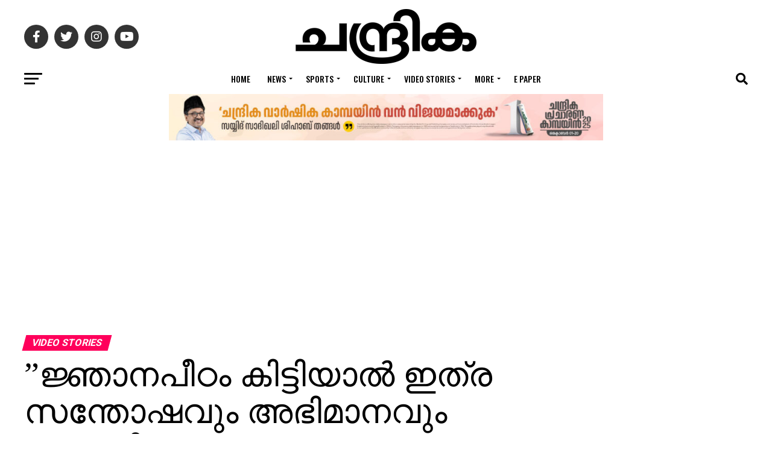

--- FILE ---
content_type: text/html; charset=UTF-8
request_url: https://www.chandrikadaily.com/facebook-benyamin-post-2000-note.html
body_size: 37902
content:
<!DOCTYPE html>
<html lang="en-US">
<head>
<meta charset="UTF-8" >
<meta name="viewport" id="viewport" content="width=device-width, initial-scale=1.0, maximum-scale=1.0, minimum-scale=1.0, user-scalable=no" />
<link rel="pingback" href="https://www.chandrikadaily.com/xmlrpc.php" />
<meta property="og:type" content="article" />
					<meta property="og:image" content="https://www.chandrikadaily.com/wp-content/uploads/2016/11/14232515_1008728922559424_7747851210857422907_n.jpg" />
		<meta name="twitter:image" content="https://www.chandrikadaily.com/wp-content/uploads/2016/11/14232515_1008728922559424_7747851210857422907_n.jpg" />
	<meta property="og:url" content="https://www.chandrikadaily.com/facebook-benyamin-post-2000-note.html" />
<meta property="og:title" content="&#8221;ജ്ഞാനപീഠം കിട്ടിയാല്‍ ഇത്ര സന്തോഷവും അഭിമാനവും തോന്നില്ല&#8221;; 2000രൂപ നോട്ട് മാറ്റത്തിലെ ദുരിതം പങ്കുവെച്ച് ബെന്യാമിന്‍" />
<meta property="og:description" content="കേന്ദ്രസര്‍ക്കാര്‍ പുറത്തിറക്കിയ പുതിയ രണ്ടായിരം രൂപാ നോട്ട് മാറ്റിയെടുക്കുന്നതിലെ ദുരിത കഥ പങ്കുവെച്ച് പ്രശസ്ത മലയാള നോവലിസ്റ്റ് ബെന്യാമിന്‍. രാജ്യത്തെ ജനങ്ങള്‍ ചില്ലറ മാറ്റാനായി ബുദ്ധിമുട്ടുന്ന സാഹചര്യത്തിലാണ് അതിന്റെ ആഴം വ്യക്തമാക്കുന്ന വിധത്തില്‍ ഫെയ്സ്ബുക്ക് പോസ്റ്റിലൂടെ ബെന്യാമിന്‍ ഇക്കാര്യം വിവരിക്കുന്നത്. രണ്ടായിരം രൂപയ്ക്ക് ചില്ലറ കിട്ടിയപ്പോള്‍ അനുഭവിച്ച സന്തോഷം പങ്കുവെച്ച ബന്യാമിന്‍, ചില്ലറ കിട്ടിയപ്പോള്‍ ജ്ഞാനപീഠം കിട്ടിയാല്‍ തോന്നാത്ത സന്തോഷവും അഭിമാനവുമാണ് ഉണ്ടായതെന്നും പോസ്റ്റില്‍ വ്യക്തമാക്കുന്നു. പോസ്റ്റിന്റെ പൂര്‍ണ രൂപം&#8230;. ഇന്ന് രണ്ടായിരം രൂപയ്ക്ക് ചില്ലറ കിട്ടി. [&hellip;]" />
<meta name="twitter:card" content="summary_large_image">
<meta name="twitter:url" content="https://www.chandrikadaily.com/facebook-benyamin-post-2000-note.html">
<meta name="twitter:title" content="&#8221;ജ്ഞാനപീഠം കിട്ടിയാല്‍ ഇത്ര സന്തോഷവും അഭിമാനവും തോന്നില്ല&#8221;; 2000രൂപ നോട്ട് മാറ്റത്തിലെ ദുരിതം പങ്കുവെച്ച് ബെന്യാമിന്‍">
<meta name="twitter:description" content="കേന്ദ്രസര്‍ക്കാര്‍ പുറത്തിറക്കിയ പുതിയ രണ്ടായിരം രൂപാ നോട്ട് മാറ്റിയെടുക്കുന്നതിലെ ദുരിത കഥ പങ്കുവെച്ച് പ്രശസ്ത മലയാള നോവലിസ്റ്റ് ബെന്യാമിന്‍. രാജ്യത്തെ ജനങ്ങള്‍ ചില്ലറ മാറ്റാനായി ബുദ്ധിമുട്ടുന്ന സാഹചര്യത്തിലാണ് അതിന്റെ ആഴം വ്യക്തമാക്കുന്ന വിധത്തില്‍ ഫെയ്സ്ബുക്ക് പോസ്റ്റിലൂടെ ബെന്യാമിന്‍ ഇക്കാര്യം വിവരിക്കുന്നത്. രണ്ടായിരം രൂപയ്ക്ക് ചില്ലറ കിട്ടിയപ്പോള്‍ അനുഭവിച്ച സന്തോഷം പങ്കുവെച്ച ബന്യാമിന്‍, ചില്ലറ കിട്ടിയപ്പോള്‍ ജ്ഞാനപീഠം കിട്ടിയാല്‍ തോന്നാത്ത സന്തോഷവും അഭിമാനവുമാണ് ഉണ്ടായതെന്നും പോസ്റ്റില്‍ വ്യക്തമാക്കുന്നു. പോസ്റ്റിന്റെ പൂര്‍ണ രൂപം&#8230;. ഇന്ന് രണ്ടായിരം രൂപയ്ക്ക് ചില്ലറ കിട്ടി. [&hellip;]">
<title>&#8221;ജ്ഞാനപീഠം കിട്ടിയാല്‍ ഇത്ര സന്തോഷവും അഭിമാനവും തോന്നില്ല&#8221;; 2000രൂപ നോട്ട് മാറ്റത്തിലെ ദുരിതം പങ്കുവെച്ച് ബെന്യാമിന്‍ &#8211; Chandrika Daily</title>
<script>(function(d, s, id){
				 var js, fjs = d.getElementsByTagName(s)[0];
				 if (d.getElementById(id)) {return;}
				 js = d.createElement(s); js.id = id;
				 js.src = "//connect.facebook.net/en_US/sdk.js#xfbml=1&version=v2.6";
				 fjs.parentNode.insertBefore(js, fjs);
			   }(document, 'script', 'facebook-jssdk'));</script><meta name='robots' content='max-image-preview:large' />
<link rel='dns-prefetch' href='//ws.sharethis.com' />
<link rel='dns-prefetch' href='//maxcdn.bootstrapcdn.com' />
<link rel='dns-prefetch' href='//fonts.googleapis.com' />
<link rel='dns-prefetch' href='//s.w.org' />
<link rel='dns-prefetch' href='//www.googletagmanager.com' />
<link rel='dns-prefetch' href='//pagead2.googlesyndication.com' />
<link rel="alternate" type="application/rss+xml" title="Chandrika Daily &raquo; Feed" href="https://www.chandrikadaily.com/feed" />
<link rel="alternate" type="application/rss+xml" title="Chandrika Daily &raquo; Comments Feed" href="https://www.chandrikadaily.com/comments/feed" />
<link rel="alternate" type="application/rss+xml" title="Chandrika Daily &raquo; &#8221;ജ്ഞാനപീഠം കിട്ടിയാല്‍ ഇത്ര സന്തോഷവും അഭിമാനവും തോന്നില്ല&#8221;; 2000രൂപ നോട്ട് മാറ്റത്തിലെ ദുരിതം പങ്കുവെച്ച് ബെന്യാമിന്‍ Comments Feed" href="https://www.chandrikadaily.com/facebook-benyamin-post-2000-note.html/feed" />
		<script type="text/javascript">
			window._wpemojiSettings = {"baseUrl":"https:\/\/s.w.org\/images\/core\/emoji\/13.1.0\/72x72\/","ext":".png","svgUrl":"https:\/\/s.w.org\/images\/core\/emoji\/13.1.0\/svg\/","svgExt":".svg","source":{"concatemoji":"https://cd-cdn.b-cdn.net\/wp-includes\/js\/wp-emoji-release.min.js?ver=5.8.12"}};
			!function(e,a,t){var n,r,o,i=a.createElement("canvas"),p=i.getContext&&i.getContext("2d");function s(e,t){var a=String.fromCharCode;p.clearRect(0,0,i.width,i.height),p.fillText(a.apply(this,e),0,0);e=i.toDataURL();return p.clearRect(0,0,i.width,i.height),p.fillText(a.apply(this,t),0,0),e===i.toDataURL()}function c(e){var t=a.createElement("script");t.src=e,t.defer=t.type="text/javascript",a.getElementsByTagName("head")[0].appendChild(t)}for(o=Array("flag","emoji"),t.supports={everything:!0,everythingExceptFlag:!0},r=0;r<o.length;r++)t.supports[o[r]]=function(e){if(!p||!p.fillText)return!1;switch(p.textBaseline="top",p.font="600 32px Arial",e){case"flag":return s([127987,65039,8205,9895,65039],[127987,65039,8203,9895,65039])?!1:!s([55356,56826,55356,56819],[55356,56826,8203,55356,56819])&&!s([55356,57332,56128,56423,56128,56418,56128,56421,56128,56430,56128,56423,56128,56447],[55356,57332,8203,56128,56423,8203,56128,56418,8203,56128,56421,8203,56128,56430,8203,56128,56423,8203,56128,56447]);case"emoji":return!s([10084,65039,8205,55357,56613],[10084,65039,8203,55357,56613])}return!1}(o[r]),t.supports.everything=t.supports.everything&&t.supports[o[r]],"flag"!==o[r]&&(t.supports.everythingExceptFlag=t.supports.everythingExceptFlag&&t.supports[o[r]]);t.supports.everythingExceptFlag=t.supports.everythingExceptFlag&&!t.supports.flag,t.DOMReady=!1,t.readyCallback=function(){t.DOMReady=!0},t.supports.everything||(n=function(){t.readyCallback()},a.addEventListener?(a.addEventListener("DOMContentLoaded",n,!1),e.addEventListener("load",n,!1)):(e.attachEvent("onload",n),a.attachEvent("onreadystatechange",function(){"complete"===a.readyState&&t.readyCallback()})),(n=t.source||{}).concatemoji?c(n.concatemoji):n.wpemoji&&n.twemoji&&(c(n.twemoji),c(n.wpemoji)))}(window,document,window._wpemojiSettings);
		</script>
		<style type="text/css">
img.wp-smiley,
img.emoji {
	display: inline !important;
	border: none !important;
	box-shadow: none !important;
	height: 1em !important;
	width: 1em !important;
	margin: 0 .07em !important;
	vertical-align: -0.1em !important;
	background: none !important;
	padding: 0 !important;
}
</style>
	<link rel='stylesheet' id='wp-block-library-css'  href='https://cd-cdn.b-cdn.net/wp-includes/css/dist/block-library/style.min.css?ver=5.8.12' type='text/css' media='all' />
<link rel='stylesheet' id='gn-frontend-gnfollow-style-css'  href='https://cd-cdn.b-cdn.net/wp-content/plugins/gn-publisher/assets/css/gn-frontend-gnfollow.min.css?ver=1.5.24' type='text/css' media='all' />
<link rel='stylesheet' id='simple-share-buttons-adder-font-awesome-css'  href='//maxcdn.bootstrapcdn.com/font-awesome/4.3.0/css/font-awesome.min.css?ver=5.8.12' type='text/css' media='all' />
<link rel='stylesheet' id='dashicons-css'  href='https://cd-cdn.b-cdn.net/wp-includes/css/dashicons.min.css?ver=5.8.12' type='text/css' media='all' />
<link rel='stylesheet' id='mvp-custom-style-css'  href='https://cd-cdn.b-cdn.net/wp-content/themes/zox-news/style.css?ver=5.8.12' type='text/css' media='all' />
<style id='mvp-custom-style-inline-css' type='text/css'>


#mvp-wallpaper {
	background: url() no-repeat 50% 0;
	}

#mvp-foot-copy a {
	color: #0be6af;
	}

#mvp-content-main p a,
#mvp-content-main ul a,
#mvp-content-main ol a,
.mvp-post-add-main p a,
.mvp-post-add-main ul a,
.mvp-post-add-main ol a {
	box-shadow: inset 0 -4px 0 #0be6af;
	}

#mvp-content-main p a:hover,
#mvp-content-main ul a:hover,
#mvp-content-main ol a:hover,
.mvp-post-add-main p a:hover,
.mvp-post-add-main ul a:hover,
.mvp-post-add-main ol a:hover {
	background: #0be6af;
	}

a,
a:visited,
.post-info-name a,
.woocommerce .woocommerce-breadcrumb a {
	color: #ff005b;
	}

#mvp-side-wrap a:hover {
	color: #ff005b;
	}

.mvp-fly-top:hover,
.mvp-vid-box-wrap,
ul.mvp-soc-mob-list li.mvp-soc-mob-com {
	background: #0be6af;
	}

nav.mvp-fly-nav-menu ul li.menu-item-has-children:after,
.mvp-feat1-left-wrap span.mvp-cd-cat,
.mvp-widget-feat1-top-story span.mvp-cd-cat,
.mvp-widget-feat2-left-cont span.mvp-cd-cat,
.mvp-widget-dark-feat span.mvp-cd-cat,
.mvp-widget-dark-sub span.mvp-cd-cat,
.mvp-vid-wide-text span.mvp-cd-cat,
.mvp-feat2-top-text span.mvp-cd-cat,
.mvp-feat3-main-story span.mvp-cd-cat,
.mvp-feat3-sub-text span.mvp-cd-cat,
.mvp-feat4-main-text span.mvp-cd-cat,
.woocommerce-message:before,
.woocommerce-info:before,
.woocommerce-message:before {
	color: #0be6af;
	}

#searchform input,
.mvp-authors-name {
	border-bottom: 1px solid #0be6af;
	}

.mvp-fly-top:hover {
	border-top: 1px solid #0be6af;
	border-left: 1px solid #0be6af;
	border-bottom: 1px solid #0be6af;
	}

.woocommerce .widget_price_filter .ui-slider .ui-slider-handle,
.woocommerce #respond input#submit.alt,
.woocommerce a.button.alt,
.woocommerce button.button.alt,
.woocommerce input.button.alt,
.woocommerce #respond input#submit.alt:hover,
.woocommerce a.button.alt:hover,
.woocommerce button.button.alt:hover,
.woocommerce input.button.alt:hover {
	background-color: #0be6af;
	}

.woocommerce-error,
.woocommerce-info,
.woocommerce-message {
	border-top-color: #0be6af;
	}

ul.mvp-feat1-list-buts li.active span.mvp-feat1-list-but,
span.mvp-widget-home-title,
span.mvp-post-cat,
span.mvp-feat1-pop-head {
	background: #ff005b;
	}

.woocommerce span.onsale {
	background-color: #ff005b;
	}

.mvp-widget-feat2-side-more-but,
.woocommerce .star-rating span:before,
span.mvp-prev-next-label,
.mvp-cat-date-wrap .sticky {
	color: #ff005b !important;
	}

#mvp-main-nav-top,
#mvp-fly-wrap,
.mvp-soc-mob-right,
#mvp-main-nav-small-cont {
	background: #000000;
	}

#mvp-main-nav-small .mvp-fly-but-wrap span,
#mvp-main-nav-small .mvp-search-but-wrap span,
.mvp-nav-top-left .mvp-fly-but-wrap span,
#mvp-fly-wrap .mvp-fly-but-wrap span {
	background: #555555;
	}

.mvp-nav-top-right .mvp-nav-search-but,
span.mvp-fly-soc-head,
.mvp-soc-mob-right i,
#mvp-main-nav-small span.mvp-nav-search-but,
#mvp-main-nav-small .mvp-nav-menu ul li a  {
	color: #555555;
	}

#mvp-main-nav-small .mvp-nav-menu ul li.menu-item-has-children a:after {
	border-color: #555555 transparent transparent transparent;
	}

#mvp-nav-top-wrap span.mvp-nav-search-but:hover,
#mvp-main-nav-small span.mvp-nav-search-but:hover {
	color: #0be6af;
	}

#mvp-nav-top-wrap .mvp-fly-but-wrap:hover span,
#mvp-main-nav-small .mvp-fly-but-wrap:hover span,
span.mvp-woo-cart-num:hover {
	background: #0be6af;
	}

#mvp-main-nav-bot-cont {
	background: #ffffff;
	}

#mvp-nav-bot-wrap .mvp-fly-but-wrap span,
#mvp-nav-bot-wrap .mvp-search-but-wrap span {
	background: #000000;
	}

#mvp-nav-bot-wrap span.mvp-nav-search-but,
#mvp-nav-bot-wrap .mvp-nav-menu ul li a {
	color: #000000;
	}

#mvp-nav-bot-wrap .mvp-nav-menu ul li.menu-item-has-children a:after {
	border-color: #000000 transparent transparent transparent;
	}

.mvp-nav-menu ul li:hover a {
	border-bottom: 5px solid #0be6af;
	}

#mvp-nav-bot-wrap .mvp-fly-but-wrap:hover span {
	background: #0be6af;
	}

#mvp-nav-bot-wrap span.mvp-nav-search-but:hover {
	color: #0be6af;
	}

body,
.mvp-feat1-feat-text p,
.mvp-feat2-top-text p,
.mvp-feat3-main-text p,
.mvp-feat3-sub-text p,
#searchform input,
.mvp-author-info-text,
span.mvp-post-excerpt,
.mvp-nav-menu ul li ul.sub-menu li a,
nav.mvp-fly-nav-menu ul li a,
.mvp-ad-label,
span.mvp-feat-caption,
.mvp-post-tags a,
.mvp-post-tags a:visited,
span.mvp-author-box-name a,
#mvp-author-box-text p,
.mvp-post-gallery-text p,
ul.mvp-soc-mob-list li span,
#comments,
h3#reply-title,
h2.comments,
#mvp-foot-copy p,
span.mvp-fly-soc-head,
.mvp-post-tags-header,
span.mvp-prev-next-label,
span.mvp-post-add-link-but,
#mvp-comments-button a,
#mvp-comments-button span.mvp-comment-but-text,
.woocommerce ul.product_list_widget span.product-title,
.woocommerce ul.product_list_widget li a,
.woocommerce #reviews #comments ol.commentlist li .comment-text p.meta,
.woocommerce div.product p.price,
.woocommerce div.product p.price ins,
.woocommerce div.product p.price del,
.woocommerce ul.products li.product .price del,
.woocommerce ul.products li.product .price ins,
.woocommerce ul.products li.product .price,
.woocommerce #respond input#submit,
.woocommerce a.button,
.woocommerce button.button,
.woocommerce input.button,
.woocommerce .widget_price_filter .price_slider_amount .button,
.woocommerce span.onsale,
.woocommerce-review-link,
#woo-content p.woocommerce-result-count,
.woocommerce div.product .woocommerce-tabs ul.tabs li a,
a.mvp-inf-more-but,
span.mvp-cont-read-but,
span.mvp-cd-cat,
span.mvp-cd-date,
.mvp-feat4-main-text p,
span.mvp-woo-cart-num,
span.mvp-widget-home-title2,
.wp-caption,
#mvp-content-main p.wp-caption-text,
.gallery-caption,
.mvp-post-add-main p.wp-caption-text,
#bbpress-forums,
#bbpress-forums p,
.protected-post-form input,
#mvp-feat6-text p {
	font-family: 'Roboto', sans-serif;
	font-display: swap;
	}

.mvp-blog-story-text p,
span.mvp-author-page-desc,
#mvp-404 p,
.mvp-widget-feat1-bot-text p,
.mvp-widget-feat2-left-text p,
.mvp-flex-story-text p,
.mvp-search-text p,
#mvp-content-main p,
.mvp-post-add-main p,
#mvp-content-main ul li,
#mvp-content-main ol li,
.rwp-summary,
.rwp-u-review__comment,
.mvp-feat5-mid-main-text p,
.mvp-feat5-small-main-text p,
#mvp-content-main .wp-block-button__link,
.wp-block-audio figcaption,
.wp-block-video figcaption,
.wp-block-embed figcaption,
.wp-block-verse pre,
pre.wp-block-verse {
	font-family: 'PT Serif', sans-serif;
	font-display: swap;
	}

.mvp-nav-menu ul li a,
#mvp-foot-menu ul li a {
	font-family: 'Oswald', sans-serif;
	font-display: swap;
	}


.mvp-feat1-sub-text h2,
.mvp-feat1-pop-text h2,
.mvp-feat1-list-text h2,
.mvp-widget-feat1-top-text h2,
.mvp-widget-feat1-bot-text h2,
.mvp-widget-dark-feat-text h2,
.mvp-widget-dark-sub-text h2,
.mvp-widget-feat2-left-text h2,
.mvp-widget-feat2-right-text h2,
.mvp-blog-story-text h2,
.mvp-flex-story-text h2,
.mvp-vid-wide-more-text p,
.mvp-prev-next-text p,
.mvp-related-text,
.mvp-post-more-text p,
h2.mvp-authors-latest a,
.mvp-feat2-bot-text h2,
.mvp-feat3-sub-text h2,
.mvp-feat3-main-text h2,
.mvp-feat4-main-text h2,
.mvp-feat5-text h2,
.mvp-feat5-mid-main-text h2,
.mvp-feat5-small-main-text h2,
.mvp-feat5-mid-sub-text h2,
#mvp-feat6-text h2,
.alp-related-posts-wrapper .alp-related-post .post-title {
	font-family: 'Oswald', sans-serif;
	font-display: swap;
	}

.mvp-feat2-top-text h2,
.mvp-feat1-feat-text h2,
h1.mvp-post-title,
h1.mvp-post-title-wide,
.mvp-drop-nav-title h4,
#mvp-content-main blockquote p,
.mvp-post-add-main blockquote p,
#mvp-content-main p.has-large-font-size,
#mvp-404 h1,
#woo-content h1.page-title,
.woocommerce div.product .product_title,
.woocommerce ul.products li.product h3,
.alp-related-posts .current .post-title {
	font-family: 'Oswald', sans-serif;
	font-display: swap;
	}

span.mvp-feat1-pop-head,
.mvp-feat1-pop-text:before,
span.mvp-feat1-list-but,
span.mvp-widget-home-title,
.mvp-widget-feat2-side-more,
span.mvp-post-cat,
span.mvp-page-head,
h1.mvp-author-top-head,
.mvp-authors-name,
#mvp-content-main h1,
#mvp-content-main h2,
#mvp-content-main h3,
#mvp-content-main h4,
#mvp-content-main h5,
#mvp-content-main h6,
.woocommerce .related h2,
.woocommerce div.product .woocommerce-tabs .panel h2,
.woocommerce div.product .product_title,
.mvp-feat5-side-list .mvp-feat1-list-img:after {
	font-family: 'Roboto', sans-serif;
	font-display: swap;
	}

	

	.mvp-vid-box-wrap,
	.mvp-feat1-left-wrap span.mvp-cd-cat,
	.mvp-widget-feat1-top-story span.mvp-cd-cat,
	.mvp-widget-feat2-left-cont span.mvp-cd-cat,
	.mvp-widget-dark-feat span.mvp-cd-cat,
	.mvp-widget-dark-sub span.mvp-cd-cat,
	.mvp-vid-wide-text span.mvp-cd-cat,
	.mvp-feat2-top-text span.mvp-cd-cat,
	.mvp-feat3-main-story span.mvp-cd-cat {
		color: #fff;
		}
		

	#mvp-main-nav-top {
		background: #fff;
		padding: 15px 0 0;
		}
	#mvp-fly-wrap,
	.mvp-soc-mob-right,
	#mvp-main-nav-small-cont {
		background: #fff;
		}
	#mvp-main-nav-small .mvp-fly-but-wrap span,
	#mvp-main-nav-small .mvp-search-but-wrap span,
	.mvp-nav-top-left .mvp-fly-but-wrap span,
	#mvp-fly-wrap .mvp-fly-but-wrap span {
		background: #000;
		}
	.mvp-nav-top-right .mvp-nav-search-but,
	span.mvp-fly-soc-head,
	.mvp-soc-mob-right i,
	#mvp-main-nav-small span.mvp-nav-search-but,
	#mvp-main-nav-small .mvp-nav-menu ul li a  {
		color: #000;
		}
	#mvp-main-nav-small .mvp-nav-menu ul li.menu-item-has-children a:after {
		border-color: #000 transparent transparent transparent;
		}
	.mvp-feat1-feat-text h2,
	h1.mvp-post-title,
	.mvp-feat2-top-text h2,
	.mvp-feat3-main-text h2,
	#mvp-content-main blockquote p,
	.mvp-post-add-main blockquote p {
		font-family: 'Anton', sans-serif;
		font-weight: 400;
		letter-spacing: normal;
		}
	.mvp-feat1-feat-text h2,
	.mvp-feat2-top-text h2,
	.mvp-feat3-main-text h2 {
		line-height: 1;
		text-transform: uppercase;
		}
		

	span.mvp-nav-soc-but,
	ul.mvp-fly-soc-list li a,
	span.mvp-woo-cart-num {
		background: rgba(0,0,0,.8);
		}
	span.mvp-woo-cart-icon {
		color: rgba(0,0,0,.8);
		}
	nav.mvp-fly-nav-menu ul li,
	nav.mvp-fly-nav-menu ul li ul.sub-menu {
		border-top: 1px solid rgba(0,0,0,.1);
		}
	nav.mvp-fly-nav-menu ul li a {
		color: #000;
		}
	.mvp-drop-nav-title h4 {
		color: #000;
		}
		

	.mvp-nav-links {
		display: none;
		}
		

	@media screen and (max-width: 479px) {
		.single #mvp-content-body-top {
			max-height: 400px;
			}
		.single .mvp-cont-read-but-wrap {
			display: inline;
			}
		}
		

	.single .mvp-post-main-out,
	.single .mvp-post-main-in {
		margin-right: 0 !important;
		}
	#mvp-post-feat-img img {
		width: 100%;
		}
	#mvp-content-wrap,
	#mvp-post-add-box {
		float: none;
		margin: 0 auto;
		max-width: 750px;
		}
		

	.alp-advert {
		display: none;
	}
	.alp-related-posts-wrapper .alp-related-posts .current {
		margin: 0 0 10px;
	}
		
</style>
<link rel='stylesheet' id='fontawesome-child-css'  href='https://cd-cdn.b-cdn.net/wp-content/themes/zox-news-child/font-awesome/css/all.css?ver=5.8.12' type='text/css' media='all' />
<link rel='stylesheet' id='mvp-custom-child-style-css'  href='https://cd-cdn.b-cdn.net/wp-content/themes/zox-news-child/style.css?ver=1.1.0' type='text/css' media='all' />
<link rel='stylesheet' id='mvp-reset-css'  href='https://cd-cdn.b-cdn.net/wp-content/themes/zox-news/css/reset.css?ver=5.8.12' type='text/css' media='all' />
<link rel='stylesheet' id='fontawesome-css'  href='https://cd-cdn.b-cdn.net/wp-content/themes/zox-news-child/font-awesome/css/all.css?ver=5.8.12' type='text/css' media='all' />
<link rel='stylesheet' id='mvp-fonts-css'  href='//fonts.googleapis.com/css?family=Roboto%3A300%2C400%2C700%2C900%7COswald%3A400%2C700%7CAdvent+Pro%3A700%7COpen+Sans%3A700%7CAnton%3A400Oswald%3A100%2C200%2C300%2C400%2C500%2C600%2C700%2C800%2C900%7COswald%3A100%2C200%2C300%2C400%2C500%2C600%2C700%2C800%2C900%7CRoboto%3A100%2C200%2C300%2C400%2C500%2C600%2C700%2C800%2C900%7CRoboto%3A100%2C200%2C300%2C400%2C500%2C600%2C700%2C800%2C900%7CPT+Serif%3A100%2C200%2C300%2C400%2C500%2C600%2C700%2C800%2C900%7COswald%3A100%2C200%2C300%2C400%2C500%2C600%2C700%2C800%2C900%26subset%3Dlatin%2Clatin-ext%2Ccyrillic%2Ccyrillic-ext%2Cgreek-ext%2Cgreek%2Cvietnamese%26display%3Dswap' type='text/css' media='all' />
<link rel='stylesheet' id='mvp-media-queries-css'  href='https://cd-cdn.b-cdn.net/wp-content/themes/zox-news/css/media-queries.css?ver=5.8.12' type='text/css' media='all' />
<script id='st_insights_js' type='text/javascript' src='https://ws.sharethis.com/button/st_insights.js?publisher=4d48b7c5-0ae3-43d4-bfbe-3ff8c17a8ae6&#038;product=simpleshare' id='ssba-sharethis-js'></script>
<script type='text/javascript' src='https://cd-cdn.b-cdn.net/wp-includes/js/jquery/jquery.min.js?ver=3.6.0' id='jquery-core-js'></script>
<script type='text/javascript' src='https://cd-cdn.b-cdn.net/wp-includes/js/jquery/jquery-migrate.min.js?ver=3.3.2' id='jquery-migrate-js'></script>
<link rel="https://api.w.org/" href="https://www.chandrikadaily.com/wp-json/" /><link rel="alternate" type="application/json" href="https://www.chandrikadaily.com/wp-json/wp/v2/posts/8575" /><link rel="EditURI" type="application/rsd+xml" title="RSD" href="https://www.chandrikadaily.com/xmlrpc.php?rsd" />
<link rel="wlwmanifest" type="application/wlwmanifest+xml" href="https://www.chandrikadaily.com/wp-includes/wlwmanifest.xml" /> 
<meta name="generator" content="WordPress 5.8.12" />
<link rel="canonical" href="https://www.chandrikadaily.com/facebook-benyamin-post-2000-note.html" />
<link rel='shortlink' href='https://www.chandrikadaily.com/?p=8575' />
<link rel="alternate" type="application/json+oembed" href="https://www.chandrikadaily.com/wp-json/oembed/1.0/embed?url=https%3A%2F%2Fwww.chandrikadaily.com%2Ffacebook-benyamin-post-2000-note.html" />
<link rel="alternate" type="text/xml+oembed" href="https://www.chandrikadaily.com/wp-json/oembed/1.0/embed?url=https%3A%2F%2Fwww.chandrikadaily.com%2Ffacebook-benyamin-post-2000-note.html&#038;format=xml" />
		<meta property="fb:pages" content="149910618446769" />
					<meta property="ia:markup_url" content="https://www.chandrikadaily.com/facebook-benyamin-post-2000-note.html?ia_markup=1" />
					<link rel="amphtml" href="https://www.chandrikadaily.com/facebook-benyamin-post-2000-note.html?amp_markup=1">
		
		<!-- GA Google Analytics @ https://m0n.co/ga -->
		<script async src="https://www.googletagmanager.com/gtag/js?id=G-LCM5JKRYK0"></script>
		<script>
			window.dataLayer = window.dataLayer || [];
			function gtag(){dataLayer.push(arguments);}
			gtag('js', new Date());
			gtag('config', 'G-LCM5JKRYK0');
		</script>

	<meta name="generator" content="Site Kit by Google 1.166.0" />
<!-- Google AdSense meta tags added by Site Kit -->
<meta name="google-adsense-platform-account" content="ca-host-pub-2644536267352236">
<meta name="google-adsense-platform-domain" content="sitekit.withgoogle.com">
<!-- End Google AdSense meta tags added by Site Kit -->

<!-- Google AdSense snippet added by Site Kit -->
<script async="async" src="https://pagead2.googlesyndication.com/pagead/js/adsbygoogle.js?client=ca-pub-6003741587044211&amp;host=ca-host-pub-2644536267352236" crossorigin="anonymous" type="text/javascript"></script>

<!-- End Google AdSense snippet added by Site Kit -->
<link rel="icon" href="https://cd-cdn.b-cdn.net/wp-content/uploads/2020/08/chandrika-fav.jpeg" sizes="32x32" />
<link rel="icon" href="https://cd-cdn.b-cdn.net/wp-content/uploads/2020/08/chandrika-fav.jpeg" sizes="192x192" />
<link rel="apple-touch-icon" href="https://cd-cdn.b-cdn.net/wp-content/uploads/2020/08/chandrika-fav.jpeg" />
<meta name="msapplication-TileImage" content="https://www.chandrikadaily.com/wp-content/uploads/2020/08/chandrika-fav.jpeg" />
		<style type="text/css" id="wp-custom-css">
			@media only screen and (min-width: 1201px) {
	.mvp-feat1-feat-text h2.mvp-stand-title {
			font-size: 30px;
	}

	.mvp-feat1-pop-text h2 {
		font-size: 12px;
	}

	.mvp-feat1-list-text h2 {
			font-size: 11px;
	}
	.mvp-feat1-sub-text h2 {
		font-size: 20px
	}

	.mvp-widget-feat1-bot-text h2 {
		font-size: 14px;
	}

	.mvp-widget-feat1-top-text h2 {
		font-size: 20px;
	}

	.mvp-widget-dark-feat-text h2 {

		font-size: 22px;
	}

	.mvp-widget-dark-sub-text h2 {

			font-size: 13px;
	}

	.mvp-widget-feat2-right-text h2 {
		font-size:16px;
	}
}		</style>
		<style type="text/css">@charset "UTF-8";/** THIS FILE IS AUTOMATICALLY GENERATED - DO NOT MAKE MANUAL EDITS! **//** Custom CSS should be added to Mega Menu > Menu Themes > Custom Styling **/.mega-menu-last-modified-1763333084 { content: 'Sunday 16th November 2025 22:44:44 UTC'; }.wp-block {}</style>
<link rel="preload" href="https://demo.chandrikadaily.com/font/AnekMalayalam-Medium.woff2" as="font" type="font/woff2" crossorigin>
<meta name="admverifysite" content="66369d2e0bc71f154a831b697600df39" />
<!-- afp header code starts here -->
<script type="text/javascript"> var adgh_p1="1130"; var adgh_p2=""; var adgh_p3="0";var adgHdSc=document.createElement("script"); document.head.appendChild(adgHdSc); adgHdSc.async=true; var adgHscParam="p1="+adgh_p1+"&p2="+adgh_p2+"&p3="+adgh_p3; adgHdSc.id="adg_pixel_header_script";adgHdSc.src="//adgebra.co.in/afph/afph.js?"+adgHscParam; </script>
<!-- afp header code ends here -->
<style>
.header-banner-720-90 {
    text-align: center;
    width: 100%; /* Default width for small screens */
    max-width: 800px; /* Limits the width to 720px on larger screens */
    height: auto; /* Adjust height proportionally */
    margin: 0 auto;
}

/* For medium screens (tablets) */
@media (min-width: 768px) {
    .header-banner-720-90 {
        width: 100%;
        height: 90px; /* Keep the height fixed on larger screens */
    }
}

/* For large screens (desktops) */
@media (min-width: 1024px) {
    .header-banner-720-90 {
        width: 720px;
        height: 90px;
    }
}


</style>
</head>
<body class="post-template-default single single-post postid-8575 single-format-standard wp-embed-responsive">
	<div id="mvp-fly-wrap">
	<div id="mvp-fly-menu-top" class="left relative">
		<div class="mvp-fly-top-out left relative">
			<div class="mvp-fly-top-in">
				<div id="mvp-fly-logo" class="left relative">
											<a href="https://www.chandrikadaily.com/"><img src="https://cd-cdn.b-cdn.net/wp-content/uploads/2022/08/chandrika-logo.png" alt="Chandrika Daily" data-rjs="2" /></a>
									</div><!--mvp-fly-logo-->
			</div><!--mvp-fly-top-in-->
			<div class="mvp-fly-but-wrap mvp-fly-but-menu mvp-fly-but-click">
				<span></span>
				<span></span>
				<span></span>
				<span></span>
			</div><!--mvp-fly-but-wrap-->
		</div><!--mvp-fly-top-out-->
	</div><!--mvp-fly-menu-top-->
	<div id="mvp-fly-menu-wrap">
		<nav class="mvp-fly-nav-menu left relative">
			<div class="menu-chandrika-menu-container"><ul id="menu-chandrika-menu" class="menu"><li id="menu-item-144358" class="menu-item menu-item-type-custom menu-item-object-custom menu-item-home menu-item-144358"><a href="https://www.chandrikadaily.com/">Home</a></li>
<li id="menu-item-144361" class="menu-item menu-item-type-taxonomy menu-item-object-category menu-item-has-children menu-item-144361"><a href="https://www.chandrikadaily.com/category/news">News</a>
<ul class="sub-menu">
	<li id="menu-item-144366" class="menu-item menu-item-type-taxonomy menu-item-object-category menu-item-144366"><a href="https://www.chandrikadaily.com/category/news/kerala">kerala</a></li>
	<li id="menu-item-144365" class="menu-item menu-item-type-taxonomy menu-item-object-category menu-item-144365"><a href="https://www.chandrikadaily.com/category/news/india">india</a></li>
	<li id="menu-item-144559" class="menu-item menu-item-type-taxonomy menu-item-object-category menu-item-144559"><a href="https://www.chandrikadaily.com/category/news/world">world</a></li>
	<li id="menu-item-144364" class="menu-item menu-item-type-taxonomy menu-item-object-category menu-item-144364"><a href="https://www.chandrikadaily.com/category/news/gulf">gulf</a></li>
	<li id="menu-item-144362" class="menu-item menu-item-type-taxonomy menu-item-object-category menu-item-144362"><a href="https://www.chandrikadaily.com/category/news/business">business</a></li>
	<li id="menu-item-144363" class="menu-item menu-item-type-taxonomy menu-item-object-category menu-item-144363"><a href="https://www.chandrikadaily.com/category/news/crime">crime</a></li>
	<li id="menu-item-144367" class="menu-item menu-item-type-taxonomy menu-item-object-category menu-item-144367"><a href="https://www.chandrikadaily.com/category/news/local">local</a></li>
	<li id="menu-item-144368" class="menu-item menu-item-type-taxonomy menu-item-object-category menu-item-144368"><a href="https://www.chandrikadaily.com/category/news/nri">nri</a></li>
</ul>
</li>
<li id="menu-item-144379" class="menu-item menu-item-type-taxonomy menu-item-object-category menu-item-has-children menu-item-144379"><a href="https://www.chandrikadaily.com/category/sports">Sports</a>
<ul class="sub-menu">
	<li id="menu-item-144551" class="menu-item menu-item-type-taxonomy menu-item-object-category menu-item-144551"><a href="https://www.chandrikadaily.com/category/sports/cricket">Cricket</a></li>
	<li id="menu-item-144552" class="menu-item menu-item-type-taxonomy menu-item-object-category menu-item-144552"><a href="https://www.chandrikadaily.com/category/sports/football">Football</a></li>
	<li id="menu-item-144380" class="menu-item menu-item-type-taxonomy menu-item-object-category menu-item-144380"><a href="https://www.chandrikadaily.com/category/sports/tennis">Tennis</a></li>
	<li id="menu-item-144550" class="menu-item menu-item-type-taxonomy menu-item-object-category menu-item-144550"><a href="https://www.chandrikadaily.com/category/sports/badminton">Badminton</a></li>
	<li id="menu-item-144553" class="menu-item menu-item-type-taxonomy menu-item-object-category menu-item-144553"><a href="https://www.chandrikadaily.com/category/sports/indepth-sports">Indepth</a></li>
	<li id="menu-item-144554" class="menu-item menu-item-type-taxonomy menu-item-object-category menu-item-144554"><a href="https://www.chandrikadaily.com/category/sports/local-sports">Other Sports</a></li>
</ul>
</li>
<li id="menu-item-144381" class="menu-item menu-item-type-taxonomy menu-item-object-category menu-item-has-children menu-item-144381"><a href="https://www.chandrikadaily.com/category/culture">Culture</a>
<ul class="sub-menu">
	<li id="menu-item-144383" class="menu-item menu-item-type-taxonomy menu-item-object-category menu-item-144383"><a href="https://www.chandrikadaily.com/category/culture/books">Books</a></li>
	<li id="menu-item-144384" class="menu-item menu-item-type-taxonomy menu-item-object-category menu-item-144384"><a href="https://www.chandrikadaily.com/category/culture/features-culture">Features</a></li>
	<li id="menu-item-144385" class="menu-item menu-item-type-taxonomy menu-item-object-category menu-item-144385"><a href="https://www.chandrikadaily.com/category/culture/film">Film</a></li>
	<li id="menu-item-144386" class="menu-item menu-item-type-taxonomy menu-item-object-category menu-item-144386"><a href="https://www.chandrikadaily.com/category/culture/interviews-culture">Interviews</a></li>
	<li id="menu-item-144387" class="menu-item menu-item-type-taxonomy menu-item-object-category menu-item-144387"><a href="https://www.chandrikadaily.com/category/culture/music">Music</a></li>
</ul>
</li>
<li id="menu-item-144389" class="menu-item menu-item-type-taxonomy menu-item-object-category current-post-ancestor current-menu-parent current-post-parent menu-item-has-children menu-item-144389"><a href="https://www.chandrikadaily.com/category/video-stories">Video Stories</a>
<ul class="sub-menu">
	<li id="menu-item-144561" class="menu-item menu-item-type-taxonomy menu-item-object-category menu-item-144561"><a href="https://www.chandrikadaily.com/category/culture/interviews-culture">Interviews</a></li>
	<li id="menu-item-144390" class="menu-item menu-item-type-taxonomy menu-item-object-category menu-item-144390"><a href="https://www.chandrikadaily.com/category/video-stories/special-stories">Special Stories</a></li>
	<li id="menu-item-144560" class="menu-item menu-item-type-taxonomy menu-item-object-category menu-item-144560"><a href="https://www.chandrikadaily.com/category/culture/film">Film</a></li>
	<li id="menu-item-144562" class="menu-item menu-item-type-taxonomy menu-item-object-category menu-item-144562"><a href="https://www.chandrikadaily.com/category/culture/reviews">Reviews</a></li>
	<li id="menu-item-144563" class="menu-item menu-item-type-taxonomy menu-item-object-category menu-item-144563"><a href="https://www.chandrikadaily.com/category/more/education">Education</a></li>
	<li id="menu-item-144564" class="menu-item menu-item-type-taxonomy menu-item-object-category menu-item-144564"><a href="https://www.chandrikadaily.com/category/more/food">Food</a></li>
</ul>
</li>
<li id="menu-item-144391" class="menu-item menu-item-type-taxonomy menu-item-object-category menu-item-has-children menu-item-144391"><a href="https://www.chandrikadaily.com/category/more">More</a>
<ul class="sub-menu">
	<li id="menu-item-144392" class="menu-item menu-item-type-taxonomy menu-item-object-category menu-item-144392"><a href="https://www.chandrikadaily.com/category/more/agriculture">Agriculture</a></li>
	<li id="menu-item-144394" class="menu-item menu-item-type-taxonomy menu-item-object-category menu-item-144394"><a href="https://www.chandrikadaily.com/category/more/education">Education</a></li>
	<li id="menu-item-144395" class="menu-item menu-item-type-taxonomy menu-item-object-category menu-item-144395"><a href="https://www.chandrikadaily.com/category/more/environment">Environment</a></li>
	<li id="menu-item-144396" class="menu-item menu-item-type-taxonomy menu-item-object-category menu-item-144396"><a href="https://www.chandrikadaily.com/category/more/food">Food</a></li>
	<li id="menu-item-144398" class="menu-item menu-item-type-taxonomy menu-item-object-category menu-item-144398"><a href="https://www.chandrikadaily.com/category/more/health-more">Health</a></li>
	<li id="menu-item-144400" class="menu-item menu-item-type-taxonomy menu-item-object-category menu-item-144400"><a href="https://www.chandrikadaily.com/category/more/literature">Literature</a></li>
	<li id="menu-item-144401" class="menu-item menu-item-type-taxonomy menu-item-object-category menu-item-144401"><a href="https://www.chandrikadaily.com/category/more/magazine">Magazine</a></li>
</ul>
</li>
<li id="menu-item-144565" class="menu-item menu-item-type-custom menu-item-object-custom menu-item-144565"><a href="http://epaper.chandrikadaily.com/">E Paper</a></li>
</ul></div>		</nav>
	</div><!--mvp-fly-menu-wrap-->
	<div id="mvp-fly-soc-wrap">
		<span class="mvp-fly-soc-head">Connect with us</span>
		<ul class="mvp-fly-soc-list left relative">
							<li><a href="https://www.facebook.com/chandrikadaily" target="_blank" class="fab fa-facebook-f"></a></li>
										<li><a href="#" target="_blank" class="fab fa-twitter"></a></li>
													<li><a href="https://instagram.com/chandrikadaily" target="_blank" class="fab fa-instagram"></a></li>
													<li><a href="https://www.youtube.com/c/chandrikadailylive" target="_blank" class="fab fa-youtube"></a></li>
											</ul>
	</div><!--mvp-fly-soc-wrap-->
</div><!--mvp-fly-wrap-->	<div id="mvp-site" class="left relative">
		<div id="mvp-search-wrap">
			<div id="mvp-search-box">
				<form method="get" id="searchform" action="https://www.chandrikadaily.com/">
	<input type="text" name="s" id="s" value="Search" onfocus='if (this.value == "Search") { this.value = ""; }' onblur='if (this.value == "") { this.value = "Search"; }' />
	<input type="hidden" id="searchsubmit" value="Search" />
</form>			</div><!--mvp-search-box-->
			<div class="mvp-search-but-wrap mvp-search-click">
				<span></span>
				<span></span>
			</div><!--mvp-search-but-wrap-->
		</div><!--mvp-search-wrap-->
				<div id="mvp-site-wall" class="left relative">
						<div id="mvp-site-main" class="left relative">
			<header id="mvp-main-head-wrap" class="left relative">
									<nav id="mvp-main-nav-wrap" class="left relative">
						<div id="mvp-main-nav-top" class="left relative">
							<div class="mvp-main-box">
								<div id="mvp-nav-top-wrap" class="left relative">
									<div class="mvp-nav-top-right-out left relative">
										<div class="mvp-nav-top-right-in">
											<div class="mvp-nav-top-cont left relative">
												<div class="mvp-nav-top-left-out relative">
													<div class="mvp-nav-top-left">
														<div class="mvp-nav-soc-wrap">
																															<a href="https://www.facebook.com/chandrikadaily" target="_blank"><span class="mvp-nav-soc-but fab fa-facebook-f"></span></a>
																																														<a href="#" target="_blank"><span class="mvp-nav-soc-but fab fa-twitter"></span></a>
																																														<a href="https://instagram.com/chandrikadaily" target="_blank"><span class="mvp-nav-soc-but fab fa-instagram"></span></a>
																																														<a href="https://www.youtube.com/c/chandrikadailylive" target="_blank"><span class="mvp-nav-soc-but fab fa-youtube"></span></a>
																													</div><!--mvp-nav-soc-wrap-->
														<div class="mvp-fly-but-wrap mvp-fly-but-click left relative">
															<span></span>
															<span></span>
															<span></span>
															<span></span>
														</div><!--mvp-fly-but-wrap-->
													</div><!--mvp-nav-top-left-->
													<div class="mvp-nav-top-left-in">
														<div class="mvp-nav-top-mid left relative" itemscope itemtype="http://schema.org/Organization">
																															<a class="mvp-nav-logo-reg" itemprop="url" href="https://www.chandrikadaily.com/"><img itemprop="logo" src="https://cd-cdn.b-cdn.net/wp-content/uploads/2022/08/chandrika-logo.png" alt="Chandrika Daily" data-rjs="2" /></a>
																																														<a class="mvp-nav-logo-small" href="https://www.chandrikadaily.com/"><img src="https://cd-cdn.b-cdn.net/wp-content/uploads/2022/08/chandrika-logo.png" alt="Chandrika Daily" data-rjs="2" /></a>
																																														<h2 class="mvp-logo-title">Chandrika Daily</h2>
																																														<div class="mvp-drop-nav-title left">
																	<h4>&#8221;ജ്ഞാനപീഠം കിട്ടിയാല്‍ ഇത്ര സന്തോഷവും അഭിമാനവും തോന്നില്ല&#8221;; 2000രൂപ നോട്ട് മാറ്റത്തിലെ ദുരിതം പങ്കുവെച്ച് ബെന്യാമിന്‍</h4>
																</div><!--mvp-drop-nav-title-->
																													</div><!--mvp-nav-top-mid-->
													</div><!--mvp-nav-top-left-in-->
												</div><!--mvp-nav-top-left-out-->
											</div><!--mvp-nav-top-cont-->
										</div><!--mvp-nav-top-right-in-->
										<div class="mvp-nav-top-right">
																						<span class="mvp-nav-search-but fa fa-search fa-2 mvp-search-click"></span>
										</div><!--mvp-nav-top-right-->
									</div><!--mvp-nav-top-right-out-->
								</div><!--mvp-nav-top-wrap-->
							</div><!--mvp-main-box-->
						</div><!--mvp-main-nav-top-->
						<div id="mvp-main-nav-bot" class="left relative">
							<div id="mvp-main-nav-bot-cont" class="left">
								<div class="mvp-main-box">
									<div id="mvp-nav-bot-wrap" class="left">
										<div class="mvp-nav-bot-right-out left">
											<div class="mvp-nav-bot-right-in">
												<div class="mvp-nav-bot-cont left">
													<div class="mvp-nav-bot-left-out">
														<div class="mvp-nav-bot-left left relative">
															<div class="mvp-fly-but-wrap mvp-fly-but-click left relative">
																<span></span>
																<span></span>
																<span></span>
																<span></span>
															</div><!--mvp-fly-but-wrap-->
														</div><!--mvp-nav-bot-left-->
														<div class="mvp-nav-bot-left-in">
															<div class="mvp-nav-menu left">
																<div class="menu-chandrika-menu-container"><ul id="menu-chandrika-menu-1" class="menu"><li class="menu-item menu-item-type-custom menu-item-object-custom menu-item-home menu-item-144358"><a href="https://www.chandrikadaily.com/">Home</a></li>
<li class="menu-item menu-item-type-taxonomy menu-item-object-category menu-item-has-children menu-item-144361 mvp-mega-dropdown"><a href="https://www.chandrikadaily.com/category/news">News</a><div class="mvp-mega-dropdown"><div class="mvp-main-box"><ul class="mvp-mega-list"><li><a href="https://www.chandrikadaily.com/dear-joy-first-look-poster-out.html"><div class="mvp-mega-img"><img width="400" height="240" src="https://cd-cdn.b-cdn.net/wp-content/uploads/2025/11/d-1-400x240.jpg" class="attachment-mvp-mid-thumb size-mvp-mid-thumb wp-post-image" alt="" loading="lazy" srcset="https://cd-cdn.b-cdn.net/wp-content/uploads/2025/11/d-1-400x240.jpg 400w, https://cd-cdn.b-cdn.net/wp-content/uploads/2025/11/d-1-590x354.jpg 590w" sizes="(max-width: 400px) 100vw, 400px" /></div><p>&#8216;ഡിയര്‍ ജോയി &#8216;ഫസ്റ്റ് ലുക്ക് പോസ്റ്റര്‍ പുറത്ത്</p></a></li><li><a href="https://www.chandrikadaily.com/palakkad-auto-and-car-collide-accident-a-6-month-old-baby-died.html"><div class="mvp-mega-img"><img width="400" height="240" src="https://cd-cdn.b-cdn.net/wp-content/uploads/2025/11/acc-400x240.jpg" class="attachment-mvp-mid-thumb size-mvp-mid-thumb wp-post-image" alt="" loading="lazy" srcset="https://cd-cdn.b-cdn.net/wp-content/uploads/2025/11/acc-400x240.jpg 400w, https://cd-cdn.b-cdn.net/wp-content/uploads/2025/11/acc-590x354.jpg 590w" sizes="(max-width: 400px) 100vw, 400px" /></div><p>പാലക്കാട് ഓട്ടോയും കാറും കൂട്ടിയിടിച്ച് അപകടം; 6 മാസം പ്രായമുള്ള കുഞ്ഞ് മരിച്ചു</p></a></li><li><a href="https://www.chandrikadaily.com/the-blo-collapsed-while-conducting-the-kozhikode-sir-camp.html"><div class="mvp-mega-img"><img width="400" height="240" src="https://cd-cdn.b-cdn.net/wp-content/uploads/2025/09/sir-400x240.jpg" class="attachment-mvp-mid-thumb size-mvp-mid-thumb wp-post-image" alt="" loading="lazy" srcset="https://cd-cdn.b-cdn.net/wp-content/uploads/2025/09/sir-400x240.jpg 400w, https://cd-cdn.b-cdn.net/wp-content/uploads/2025/09/sir-590x354.jpg 590w" sizes="(max-width: 400px) 100vw, 400px" /></div><p>കോഴിക്കോട് എസ്‌ഐആര്‍ ക്യാമ്പ് നടത്തിപ്പിനിടെ ബിഎല്‍ഒ കുഴഞ്ഞുവീണു</p></a></li><li><a href="https://www.chandrikadaily.com/mother-commits-suicide-by-killing-four-year-old-boy-in-idukki.html"><div class="mvp-mega-img"><img width="400" height="240" src="https://cd-cdn.b-cdn.net/wp-content/uploads/2025/11/K-400x240.jpg" class="attachment-mvp-mid-thumb size-mvp-mid-thumb wp-post-image" alt="" loading="lazy" srcset="https://cd-cdn.b-cdn.net/wp-content/uploads/2025/11/K-400x240.jpg 400w, https://cd-cdn.b-cdn.net/wp-content/uploads/2025/11/K-590x354.jpg 590w" sizes="(max-width: 400px) 100vw, 400px" /></div><p>ഇടുക്കിയില്‍ നാലു വയസ്സുകാരനെ കൊലപ്പെടുത്തി മാതാവ് ജീവനൊടുക്കി</p></a></li><li><a href="https://www.chandrikadaily.com/the-sabarimala-gold-heist-has-a-pinarayi-touch-punk-has-also-gone-to-pinarayi-k-sudhakaran.html"><div class="mvp-mega-img"><img width="400" height="240" src="https://cd-cdn.b-cdn.net/wp-content/uploads/2023/08/ksudhakaranmp-400x240.jpg" class="attachment-mvp-mid-thumb size-mvp-mid-thumb wp-post-image" alt="" loading="lazy" /></div><p>ശബരിമല സ്വര്‍ണ്ണക്കൊള്ളയ്ക്ക് പിണറായി ടച്ച് ഉണ്ട്; പങ്ക് പിണറായിക്കും പോയിട്ടുണ്ട്: കെ സുധാകരന്‍</p></a></li></ul></div></div>
<ul class="sub-menu">
	<li class="menu-item menu-item-type-taxonomy menu-item-object-category menu-item-144366 mvp-mega-dropdown"><a href="https://www.chandrikadaily.com/category/news/kerala">kerala</a><div class="mvp-mega-dropdown"><div class="mvp-main-box"><ul class="mvp-mega-list"><li><a href="https://www.chandrikadaily.com/palakkad-auto-and-car-collide-accident-a-6-month-old-baby-died.html"><div class="mvp-mega-img"><img width="400" height="240" src="https://cd-cdn.b-cdn.net/wp-content/uploads/2025/11/acc-400x240.jpg" class="attachment-mvp-mid-thumb size-mvp-mid-thumb wp-post-image" alt="" loading="lazy" srcset="https://cd-cdn.b-cdn.net/wp-content/uploads/2025/11/acc-400x240.jpg 400w, https://cd-cdn.b-cdn.net/wp-content/uploads/2025/11/acc-590x354.jpg 590w" sizes="(max-width: 400px) 100vw, 400px" /></div><p>പാലക്കാട് ഓട്ടോയും കാറും കൂട്ടിയിടിച്ച് അപകടം; 6 മാസം പ്രായമുള്ള കുഞ്ഞ് മരിച്ചു</p></a></li><li><a href="https://www.chandrikadaily.com/the-blo-collapsed-while-conducting-the-kozhikode-sir-camp.html"><div class="mvp-mega-img"><img width="400" height="240" src="https://cd-cdn.b-cdn.net/wp-content/uploads/2025/09/sir-400x240.jpg" class="attachment-mvp-mid-thumb size-mvp-mid-thumb wp-post-image" alt="" loading="lazy" srcset="https://cd-cdn.b-cdn.net/wp-content/uploads/2025/09/sir-400x240.jpg 400w, https://cd-cdn.b-cdn.net/wp-content/uploads/2025/09/sir-590x354.jpg 590w" sizes="(max-width: 400px) 100vw, 400px" /></div><p>കോഴിക്കോട് എസ്‌ഐആര്‍ ക്യാമ്പ് നടത്തിപ്പിനിടെ ബിഎല്‍ഒ കുഴഞ്ഞുവീണു</p></a></li><li><a href="https://www.chandrikadaily.com/mother-commits-suicide-by-killing-four-year-old-boy-in-idukki.html"><div class="mvp-mega-img"><img width="400" height="240" src="https://cd-cdn.b-cdn.net/wp-content/uploads/2025/11/K-400x240.jpg" class="attachment-mvp-mid-thumb size-mvp-mid-thumb wp-post-image" alt="" loading="lazy" srcset="https://cd-cdn.b-cdn.net/wp-content/uploads/2025/11/K-400x240.jpg 400w, https://cd-cdn.b-cdn.net/wp-content/uploads/2025/11/K-590x354.jpg 590w" sizes="(max-width: 400px) 100vw, 400px" /></div><p>ഇടുക്കിയില്‍ നാലു വയസ്സുകാരനെ കൊലപ്പെടുത്തി മാതാവ് ജീവനൊടുക്കി</p></a></li><li><a href="https://www.chandrikadaily.com/the-sabarimala-gold-heist-has-a-pinarayi-touch-punk-has-also-gone-to-pinarayi-k-sudhakaran.html"><div class="mvp-mega-img"><img width="400" height="240" src="https://cd-cdn.b-cdn.net/wp-content/uploads/2023/08/ksudhakaranmp-400x240.jpg" class="attachment-mvp-mid-thumb size-mvp-mid-thumb wp-post-image" alt="" loading="lazy" /></div><p>ശബരിമല സ്വര്‍ണ്ണക്കൊള്ളയ്ക്ക് പിണറായി ടച്ച് ഉണ്ട്; പങ്ക് പിണറായിക്കും പോയിട്ടുണ്ട്: കെ സുധാകരന്‍</p></a></li><li><a href="https://www.chandrikadaily.com/the-gas-cylinder-exploded-big-fire-in-kollam.html"><div class="mvp-mega-img"><img width="400" height="240" src="https://cd-cdn.b-cdn.net/wp-content/uploads/2025/11/AB-5-400x240.jpg" class="attachment-mvp-mid-thumb size-mvp-mid-thumb wp-post-image" alt="" loading="lazy" srcset="https://cd-cdn.b-cdn.net/wp-content/uploads/2025/11/AB-5-400x240.jpg 400w, https://cd-cdn.b-cdn.net/wp-content/uploads/2025/11/AB-5-590x354.jpg 590w" sizes="(max-width: 400px) 100vw, 400px" /></div><p>ഗ്യാസ് സിലിണ്ടര്‍ പൊട്ടിത്തെറിച്ചു; കൊല്ലത്ത് വന്‍ തീപിടിത്തം</p></a></li></ul></div></div></li>
	<li class="menu-item menu-item-type-taxonomy menu-item-object-category menu-item-144365 mvp-mega-dropdown"><a href="https://www.chandrikadaily.com/category/news/india">india</a><div class="mvp-mega-dropdown"><div class="mvp-main-box"><ul class="mvp-mega-list"><li><a href="https://www.chandrikadaily.com/fake-video-of-indias-rafale-downing-chinas-ai-campaign-us-report.html"><div class="mvp-mega-img"><img width="400" height="240" src="https://cd-cdn.b-cdn.net/wp-content/uploads/2025/11/622-400x240.jpg" class="attachment-mvp-mid-thumb size-mvp-mid-thumb wp-post-image" alt="" loading="lazy" srcset="https://cd-cdn.b-cdn.net/wp-content/uploads/2025/11/622-400x240.jpg 400w, https://cd-cdn.b-cdn.net/wp-content/uploads/2025/11/622-590x354.jpg 590w" sizes="(max-width: 400px) 100vw, 400px" /></div><p>ഇന്ത്യയുടെ റഫാല്‍ തകര്‍ക്കപ്പെട്ടുവെന്ന വ്യാജ വീഡിയോ: ചൈനയുടെ എ.ഐ പ്രചാരണം, അമേരിക്കയുടെ റിപ്പോര്‍ട്ട്</p></a></li><li><a href="https://www.chandrikadaily.com/7-crore-robbery-in-bengaluru-investigation-of-no-involvement-of-employees.html"><div class="mvp-mega-img"><img width="400" height="240" src="https://cd-cdn.b-cdn.net/wp-content/uploads/2025/11/620-400x240.jpg" class="attachment-mvp-mid-thumb size-mvp-mid-thumb wp-post-image" alt="" loading="lazy" srcset="https://cd-cdn.b-cdn.net/wp-content/uploads/2025/11/620-400x240.jpg 400w, https://cd-cdn.b-cdn.net/wp-content/uploads/2025/11/620-590x354.jpg 590w" sizes="(max-width: 400px) 100vw, 400px" /></div><p>ബെംഗളൂരുവിലെ 7 കോടി രൂപ കവര്‍ച്ച: ജീവനക്കാര്‍ക്ക് പങ്കില്ലെന്ന് അന്വേഷണം</p></a></li><li><a href="https://www.chandrikadaily.com/time-limits-on-judgment-of-bills-passed-by-the-legislature-presidential-reference-supreme-courts-reply-today.html"><div class="mvp-mega-img"><img width="400" height="225" src="https://cd-cdn.b-cdn.net/wp-content/uploads/2021/04/923658-supreme-court.jpg" class="attachment-mvp-mid-thumb size-mvp-mid-thumb wp-post-image" alt="" loading="lazy" srcset="https://cd-cdn.b-cdn.net/wp-content/uploads/2021/04/923658-supreme-court.jpg 1280w, https://cd-cdn.b-cdn.net/wp-content/uploads/2021/04/923658-supreme-court-300x169.jpg 300w, https://cd-cdn.b-cdn.net/wp-content/uploads/2021/04/923658-supreme-court-1024x576.jpg 1024w, https://cd-cdn.b-cdn.net/wp-content/uploads/2021/04/923658-supreme-court-768x432.jpg 768w, https://cd-cdn.b-cdn.net/wp-content/uploads/2021/04/923658-supreme-court-178x100.jpg 178w, https://cd-cdn.b-cdn.net/wp-content/uploads/2021/04/923658-supreme-court-500x281.jpg 500w, https://cd-cdn.b-cdn.net/wp-content/uploads/2021/04/923658-supreme-court-690x388.jpg 690w" sizes="(max-width: 400px) 100vw, 400px" /></div><p>നിയമസഭ പാസാക്കിയ ബില്ലുകളുടെ വിധിയില്‍ സമയപരിധി: പ്രസിഡന്‍ഷ്യല്‍ റഫറന്‍സ്; ഇന്ന് സുപ്രീം കോടതിയുടെ മറുപടി</p></a></li><li><a href="https://www.chandrikadaily.com/air-quality-in-delhi-critical-aqi-over-400.html"><div class="mvp-mega-img"><img width="400" height="240" src="https://cd-cdn.b-cdn.net/wp-content/uploads/2025/11/615-400x240.jpg" class="attachment-mvp-mid-thumb size-mvp-mid-thumb wp-post-image" alt="" loading="lazy" srcset="https://cd-cdn.b-cdn.net/wp-content/uploads/2025/11/615-400x240.jpg 400w, https://cd-cdn.b-cdn.net/wp-content/uploads/2025/11/615-590x354.jpg 590w" sizes="(max-width: 400px) 100vw, 400px" /></div><p>ഡല്‍ഹിയിലെ വായു ഗുണനിലവാരം ഗുരുതരതലത്തില്‍; AQI 400 കടന്ന്</p></a></li><li><a href="https://www.chandrikadaily.com/a-class-10-student-committed-suicide-by-jumping-from-a-metro-station.html"><div class="mvp-mega-img"><img width="400" height="240" src="https://cd-cdn.b-cdn.net/wp-content/uploads/2025/11/612-400x240.jpg" class="attachment-mvp-mid-thumb size-mvp-mid-thumb wp-post-image" alt="" loading="lazy" srcset="https://cd-cdn.b-cdn.net/wp-content/uploads/2025/11/612-400x240.jpg 400w, https://cd-cdn.b-cdn.net/wp-content/uploads/2025/11/612-590x354.jpg 590w" sizes="(max-width: 400px) 100vw, 400px" /></div><p>പത്താം ക്ലാസ് വിദ്യാര്‍ത്ഥി മെട്രോ സ്റ്റേഷനില്‍ നിന്ന് ചാടി ആത്മഹത്യ ചെയ്തു</p></a></li></ul></div></div></li>
	<li class="menu-item menu-item-type-taxonomy menu-item-object-category menu-item-144559 mvp-mega-dropdown"><a href="https://www.chandrikadaily.com/category/news/world">world</a><div class="mvp-mega-dropdown"><div class="mvp-main-box"><ul class="mvp-mega-list"><li><a href="https://www.chandrikadaily.com/1the-future-of-ai-is-on-the-moon-tech-giants-are-advancing-with-ambitions-for-space-data-centers.html"><div class="mvp-mega-img"><img width="400" height="240" src="https://cd-cdn.b-cdn.net/wp-content/uploads/2025/11/627-400x240.jpg" class="attachment-mvp-mid-thumb size-mvp-mid-thumb wp-post-image" alt="" loading="lazy" srcset="https://cd-cdn.b-cdn.net/wp-content/uploads/2025/11/627-400x240.jpg 400w, https://cd-cdn.b-cdn.net/wp-content/uploads/2025/11/627-590x354.jpg 590w" sizes="(max-width: 400px) 100vw, 400px" /></div><p>എഐയുടെ ഭാവി ചന്ദ്രനില്‍: ബഹിരാകാശ ഡാറ്റാ സെന്ററുകള്‍ക്കായി ആഗ്രഹത്തോടെ മുന്നേറുന്ന ടെക് ഭീമന്മാര്‍</p></a></li><li><a href="https://www.chandrikadaily.com/fake-video-of-indias-rafale-downing-chinas-ai-campaign-us-report.html"><div class="mvp-mega-img"><img width="400" height="240" src="https://cd-cdn.b-cdn.net/wp-content/uploads/2025/11/622-400x240.jpg" class="attachment-mvp-mid-thumb size-mvp-mid-thumb wp-post-image" alt="" loading="lazy" srcset="https://cd-cdn.b-cdn.net/wp-content/uploads/2025/11/622-400x240.jpg 400w, https://cd-cdn.b-cdn.net/wp-content/uploads/2025/11/622-590x354.jpg 590w" sizes="(max-width: 400px) 100vw, 400px" /></div><p>ഇന്ത്യയുടെ റഫാല്‍ തകര്‍ക്കപ്പെട്ടുവെന്ന വ്യാജ വീഡിയോ: ചൈനയുടെ എ.ഐ പ്രചാരണം, അമേരിക്കയുടെ റിപ്പോര്‍ട്ട്</p></a></li><li><a href="https://www.chandrikadaily.com/28-people-were-killed-in-an-israeli-attack-in-gaza-in-violation-of-the-ceasefire.html"><div class="mvp-mega-img"><img width="400" height="240" src="https://cd-cdn.b-cdn.net/wp-content/uploads/2025/11/611-400x240.jpg" class="attachment-mvp-mid-thumb size-mvp-mid-thumb wp-post-image" alt="" loading="lazy" srcset="https://cd-cdn.b-cdn.net/wp-content/uploads/2025/11/611-400x240.jpg 400w, https://cd-cdn.b-cdn.net/wp-content/uploads/2025/11/611-590x354.jpg 590w" sizes="(max-width: 400px) 100vw, 400px" /></div><p>ഗസ്സയില്‍ വെടിനിര്‍ത്തല്‍ ലംഘിച്ച് ഇസ്രാഈല്‍ ആക്രമണത്തില്‍ 28 പേര്‍ കൊല്ലപ്പെട്ടു</p></a></li><li><a href="https://www.chandrikadaily.com/8-months-pregnant-woman-hit-by-bmw-tragic-end-for-young-indian-woman-in-sydney.html"><div class="mvp-mega-img"><img width="400" height="240" src="https://cd-cdn.b-cdn.net/wp-content/uploads/2025/11/AB-4-400x240.jpg" class="attachment-mvp-mid-thumb size-mvp-mid-thumb wp-post-image" alt="" loading="lazy" srcset="https://cd-cdn.b-cdn.net/wp-content/uploads/2025/11/AB-4-400x240.jpg 400w, https://cd-cdn.b-cdn.net/wp-content/uploads/2025/11/AB-4-590x354.jpg 590w" sizes="(max-width: 400px) 100vw, 400px" /></div><p>എട്ടുമാസം ഗര്‍ഭിണിയെ ബിഎംഡബ്ല്യു കാറിടിച്ചു; സിഡ്‌നിയില്‍ ഇന്ത്യന്‍ യുവതിക്ക് ദാരുണാന്ത്യം</p></a></li><li><a href="https://www.chandrikadaily.com/massive-fraud-through-fake-share-trading-a-native-of-tamil-nadu-was-arrested.html"><div class="mvp-mega-img"><img width="400" height="240" src="https://cd-cdn.b-cdn.net/wp-content/uploads/2024/10/police-1-400x240.jpg" class="attachment-mvp-mid-thumb size-mvp-mid-thumb wp-post-image" alt="" loading="lazy" srcset="https://cd-cdn.b-cdn.net/wp-content/uploads/2024/10/police-1-400x240.jpg 400w, https://cd-cdn.b-cdn.net/wp-content/uploads/2024/10/police-1-590x354.jpg 590w" sizes="(max-width: 400px) 100vw, 400px" /></div><p>വ്യാജ ഷെയര്‍ ട്രേഡിങ് വഴി വന്‍ തട്ടിപ്പ്; തമിഴ്‌നാട് സ്വദേശി അറസ്റ്റില്‍</p></a></li></ul></div></div></li>
	<li class="menu-item menu-item-type-taxonomy menu-item-object-category menu-item-144364 mvp-mega-dropdown"><a href="https://www.chandrikadaily.com/category/news/gulf">gulf</a><div class="mvp-mega-dropdown"><div class="mvp-main-box"><ul class="mvp-mega-list"><li><a href="https://www.chandrikadaily.com/big-ticket-big-win-5-4-lakh-dirham-prize-among-four-people-two-malayalis.html"><div class="mvp-mega-img"><img width="400" height="240" src="https://cd-cdn.b-cdn.net/wp-content/uploads/2025/11/624-400x240.jpg" class="attachment-mvp-mid-thumb size-mvp-mid-thumb wp-post-image" alt="" loading="lazy" srcset="https://cd-cdn.b-cdn.net/wp-content/uploads/2025/11/624-400x240.jpg 400w, https://cd-cdn.b-cdn.net/wp-content/uploads/2025/11/624-590x354.jpg 590w" sizes="(max-width: 400px) 100vw, 400px" /></div><p>ബിഗ് ടിക്കറ്റ് ബിഗ് വിന്‍; 5.4 ലക്ഷം ദിര്‍ഹം സമ്മാനം നാല് പേര്‍ക്കിടയില്‍ രണ്ട് മലയാളികളും</p></a></li><li><a href="https://www.chandrikadaily.com/mansoor-pallurs-arabs-amma-released.html"><div class="mvp-mega-img"><img width="400" height="240" src="https://cd-cdn.b-cdn.net/wp-content/uploads/2025/11/Untitled-1-129-400x240.jpg" class="attachment-mvp-mid-thumb size-mvp-mid-thumb wp-post-image" alt="" loading="lazy" srcset="https://cd-cdn.b-cdn.net/wp-content/uploads/2025/11/Untitled-1-129-400x240.jpg 400w, https://cd-cdn.b-cdn.net/wp-content/uploads/2025/11/Untitled-1-129-590x354.jpg 590w" sizes="(max-width: 400px) 100vw, 400px" /></div><p>മൻസൂർ പള്ളൂരിന്റെ അറബിയുടെ അമ്മ പ്രകാശനം ചെയ്തു</p></a></li><li><a href="https://www.chandrikadaily.com/umrah-pilgrim-bus-accident-in-madinah-death-toll-rises-to-45.html"><div class="mvp-mega-img"><img width="400" height="240" src="https://cd-cdn.b-cdn.net/wp-content/uploads/2025/11/571-400x240.jpg" class="attachment-mvp-mid-thumb size-mvp-mid-thumb wp-post-image" alt="" loading="lazy" srcset="https://cd-cdn.b-cdn.net/wp-content/uploads/2025/11/571-400x240.jpg 400w, https://cd-cdn.b-cdn.net/wp-content/uploads/2025/11/571-590x354.jpg 590w" sizes="(max-width: 400px) 100vw, 400px" /></div><p>മദീനയിലെ ഉംറ തീര്‍ത്ഥാടകരുടെ ബസ് അപകടം: മരണം 45 ആയി</p></a></li><li><a href="https://www.chandrikadaily.com/1umrah-bustanker-collides-and-catches-fire-in-madinah-the-control-room-was-opened.html"><div class="mvp-mega-img"><img width="400" height="240" src="https://cd-cdn.b-cdn.net/wp-content/uploads/2025/11/568-400x240.jpg" class="attachment-mvp-mid-thumb size-mvp-mid-thumb wp-post-image" alt="" loading="lazy" srcset="https://cd-cdn.b-cdn.net/wp-content/uploads/2025/11/568-400x240.jpg 400w, https://cd-cdn.b-cdn.net/wp-content/uploads/2025/11/568-590x354.jpg 590w" sizes="(max-width: 400px) 100vw, 400px" /></div><p>മദീനയില്‍ ഉംറ ബസ് ടാങ്കര്‍ കൂട്ടിയിടിച്ച് തീപിടിത്തം; കണ്‍ട്രോള്‍ റൂം തുറന്നു</p></a></li><li><a href="https://www.chandrikadaily.com/terror-accident-on-makmadena-highway-death-toll-rises-to-42.html"><div class="mvp-mega-img"><img width="400" height="240" src="https://cd-cdn.b-cdn.net/wp-content/uploads/2025/11/554-400x240.jpg" class="attachment-mvp-mid-thumb size-mvp-mid-thumb wp-post-image" alt="" loading="lazy" srcset="https://cd-cdn.b-cdn.net/wp-content/uploads/2025/11/554-400x240.jpg 400w, https://cd-cdn.b-cdn.net/wp-content/uploads/2025/11/554-590x354.jpg 590w" sizes="(max-width: 400px) 100vw, 400px" /></div><p>മക്കമദീന ഹൈവേയില്‍ ഭീകരാപകടം: മരണം 42 ആയി</p></a></li></ul></div></div></li>
	<li class="menu-item menu-item-type-taxonomy menu-item-object-category menu-item-144362 mvp-mega-dropdown"><a href="https://www.chandrikadaily.com/category/news/business">business</a><div class="mvp-mega-dropdown"><div class="mvp-main-box"><ul class="mvp-mega-list"><li><a href="https://www.chandrikadaily.com/the-burning-price-gold-prices-have-increased-in-the-state-today-81000-crossed.html"><div class="mvp-mega-img"><img width="400" height="240" src="https://cd-cdn.b-cdn.net/wp-content/uploads/2025/02/GOLD-400x240.jpg" class="attachment-mvp-mid-thumb size-mvp-mid-thumb wp-post-image" alt="" loading="lazy" srcset="https://cd-cdn.b-cdn.net/wp-content/uploads/2025/02/GOLD-400x240.jpg 400w, https://cd-cdn.b-cdn.net/wp-content/uploads/2025/02/GOLD-590x354.jpg 590w" sizes="(max-width: 400px) 100vw, 400px" /></div><p>പൊള്ളുന്ന വില; സംസ്ഥാനത്ത് ഇന്നും സ്വര്‍ണവില വര്‍ധിച്ചു; 81000 കടന്നു</p></a></li><li><a href="https://www.chandrikadaily.com/gold-prices-plummeted.html"><div class="mvp-mega-img"><img width="400" height="240" src="https://cd-cdn.b-cdn.net/wp-content/uploads/2025/01/gold-400x240.jpg" class="attachment-mvp-mid-thumb size-mvp-mid-thumb wp-post-image" alt="" loading="lazy" srcset="https://cd-cdn.b-cdn.net/wp-content/uploads/2025/01/gold-400x240.jpg 400w, https://cd-cdn.b-cdn.net/wp-content/uploads/2025/01/gold-590x354.jpg 590w" sizes="(max-width: 400px) 100vw, 400px" /></div><p>കുത്തനെ ഇടിഞ്ഞ് സ്വര്‍ണവില</p></a></li><li><a href="https://www.chandrikadaily.com/1gold-prices-in-the-state-have-declined-today.html"><div class="mvp-mega-img"><img width="400" height="240" src="https://cd-cdn.b-cdn.net/wp-content/uploads/2025/02/GOLD-400x240.jpg" class="attachment-mvp-mid-thumb size-mvp-mid-thumb wp-post-image" alt="" loading="lazy" srcset="https://cd-cdn.b-cdn.net/wp-content/uploads/2025/02/GOLD-400x240.jpg 400w, https://cd-cdn.b-cdn.net/wp-content/uploads/2025/02/GOLD-590x354.jpg 590w" sizes="(max-width: 400px) 100vw, 400px" /></div><p>സംസ്ഥാനത്ത് സ്വര്&#x200d;ണവില ഇന്നും കുറഞ്ഞു</p></a></li><li><a href="https://www.chandrikadaily.com/rupee-hits-record-low-45-paise-fall.html"><div class="mvp-mega-img"><img width="400" height="240" src="https://cd-cdn.b-cdn.net/wp-content/uploads/2025/02/Untitled-1-137-400x240.jpg" class="attachment-mvp-mid-thumb size-mvp-mid-thumb wp-post-image" alt="" loading="lazy" srcset="https://cd-cdn.b-cdn.net/wp-content/uploads/2025/02/Untitled-1-137-400x240.jpg 400w, https://cd-cdn.b-cdn.net/wp-content/uploads/2025/02/Untitled-1-137-590x354.jpg 590w" sizes="(max-width: 400px) 100vw, 400px" /></div><p>രൂപയുടെ റെക്കോഡ് കൂപ്പുകുത്തൽ: ഇടിഞ്ഞത് 45 പൈസ</p></a></li><li><a href="https://www.chandrikadaily.com/gold-prices-rise-again-pavan-280-more.html"><div class="mvp-mega-img"><img width="400" height="225" src="https://cd-cdn.b-cdn.net/wp-content/uploads/2020/10/gold-price-1599215388.jpg" class="attachment-mvp-mid-thumb size-mvp-mid-thumb wp-post-image" alt="" loading="lazy" /></div><p>സ്വര്&#x200d;ണ വിലയില്&#x200d; വീണ്ടും കുതിപ്പ്; പവന് 280 രൂപ കൂടി</p></a></li></ul></div></div></li>
	<li class="menu-item menu-item-type-taxonomy menu-item-object-category menu-item-144363 mvp-mega-dropdown"><a href="https://www.chandrikadaily.com/category/news/crime">crime</a><div class="mvp-mega-dropdown"><div class="mvp-main-box"><ul class="mvp-mega-list"><li><a href="https://www.chandrikadaily.com/six-month-old-baby-killed-by-grandparents-in-punjab.html"><div class="mvp-mega-img"><img width="300" height="168" src="https://cd-cdn.b-cdn.net/wp-content/uploads/2021/10/crime12.jpg" class="attachment-mvp-mid-thumb size-mvp-mid-thumb wp-post-image" alt="" loading="lazy" srcset="https://cd-cdn.b-cdn.net/wp-content/uploads/2021/10/crime12.jpg 300w, https://cd-cdn.b-cdn.net/wp-content/uploads/2021/10/crime12-179x100.jpg 179w" sizes="(max-width: 300px) 100vw, 300px" /></div><p>പഞ്ചാബില്‍ ആറുമാസം പ്രായമുള്ള കുഞ്ഞിനെ മുത്തച്ഛനും മുത്തശ്ശിയും കൊലപ്പെടുത്തി</p></a></li><li><a href="https://www.chandrikadaily.com/elderly-woman-raped-while-returning-home-from-temple-accused-arrested.html"><div class="mvp-mega-img"><img width="400" height="240" src="https://cd-cdn.b-cdn.net/wp-content/uploads/2023/04/crime-5-400x240.jpg" class="attachment-mvp-mid-thumb size-mvp-mid-thumb wp-post-image" alt="" loading="lazy" srcset="https://cd-cdn.b-cdn.net/wp-content/uploads/2023/04/crime-5-400x240.jpg 400w, https://cd-cdn.b-cdn.net/wp-content/uploads/2023/04/crime-5-590x354.jpg 590w" sizes="(max-width: 400px) 100vw, 400px" /></div><p>ക്ഷേത്രത്തില്‍ നിന്ന് വീട്ടിലേക്ക് മടങ്ങുന്നതിനിടെ വയോധികയെ പീഡിപ്പിച്ചു; പ്രതി പിടിയില്‍</p></a></li><li><a href="https://www.chandrikadaily.com/fraud-of-crores-by-promising-job-kollam-woman-arrested.html"><div class="mvp-mega-img"><img width="400" height="240" src="https://cd-cdn.b-cdn.net/wp-content/uploads/2025/07/Untitled-1-Recovered-6-400x240.jpg" class="attachment-mvp-mid-thumb size-mvp-mid-thumb wp-post-image" alt="" loading="lazy" srcset="https://cd-cdn.b-cdn.net/wp-content/uploads/2025/07/Untitled-1-Recovered-6-400x240.jpg 400w, https://cd-cdn.b-cdn.net/wp-content/uploads/2025/07/Untitled-1-Recovered-6-590x354.jpg 590w" sizes="(max-width: 400px) 100vw, 400px" /></div><p>ജോലി വാഗ്‌ദാനം ചെയ്ത് കോടികളുടെ തട്ടിപ്പ്: കൊല്ലം സ്വദേശിനി പിടിയിൽ</p></a></li><li><a href="https://www.chandrikadaily.com/womans-death-in-idukki-not-due-to-wild-elephant-attack-but-murder-husband-in-custody.html"><div class="mvp-mega-img"><img width="400" height="240" src="https://cd-cdn.b-cdn.net/wp-content/uploads/2025/06/Untitled-1-Recovered-22-400x240.jpg" class="attachment-mvp-mid-thumb size-mvp-mid-thumb wp-post-image" alt="" loading="lazy" srcset="https://cd-cdn.b-cdn.net/wp-content/uploads/2025/06/Untitled-1-Recovered-22-400x240.jpg 400w, https://cd-cdn.b-cdn.net/wp-content/uploads/2025/06/Untitled-1-Recovered-22-590x354.jpg 590w" sizes="(max-width: 400px) 100vw, 400px" /></div><p>ഇടുക്കിയിൽ സ്ത്രീ മരിച്ചത് കാട്ടാന ആക്രമണത്തിൽ അല്ല, കൊലപാതകമെന്ന് റിപ്പോർട്ട്; ഭർത്താവ് കസ്റ്റഡിയിൽ</p></a></li><li><a href="https://www.chandrikadaily.com/cancer-patient-tied-up-and-robbed-of-money-special-team-to-investigate.html"><div class="mvp-mega-img"><img width="400" height="240" src="https://cd-cdn.b-cdn.net/wp-content/uploads/2025/06/Untitled-1-Recovered-10-400x240.jpg" class="attachment-mvp-mid-thumb size-mvp-mid-thumb wp-post-image" alt="" loading="lazy" srcset="https://cd-cdn.b-cdn.net/wp-content/uploads/2025/06/Untitled-1-Recovered-10-400x240.jpg 400w, https://cd-cdn.b-cdn.net/wp-content/uploads/2025/06/Untitled-1-Recovered-10-590x354.jpg 590w" sizes="(max-width: 400px) 100vw, 400px" /></div><p>കാന്‍സര്‍ രോഗിയെ കെട്ടിയിട്ട് പണം കവര്‍ന്നു; അന്വേഷിക്കാന്‍ പ്രത്യേക സംഘം</p></a></li></ul></div></div></li>
	<li class="menu-item menu-item-type-taxonomy menu-item-object-category menu-item-144367 mvp-mega-dropdown"><a href="https://www.chandrikadaily.com/category/news/local">local</a><div class="mvp-mega-dropdown"><div class="mvp-main-box"><ul class="mvp-mega-list"><li><a href="https://www.chandrikadaily.com/a-wonderful-picture-of-world-peace-the-whole-country-has-taken-tunisia-to-heart.html"><div class="mvp-mega-img"><img width="400" height="240" src="https://cd-cdn.b-cdn.net/wp-content/uploads/2025/10/Untitled-1-173-400x240.jpg" class="attachment-mvp-mid-thumb size-mvp-mid-thumb wp-post-image" alt="" loading="lazy" srcset="https://cd-cdn.b-cdn.net/wp-content/uploads/2025/10/Untitled-1-173-400x240.jpg 400w, https://cd-cdn.b-cdn.net/wp-content/uploads/2025/10/Untitled-1-173-590x354.jpg 590w" sizes="(max-width: 400px) 100vw, 400px" /></div><p>ലോകസമാധാനത്തിന്റെ വിസ്മയ ചിത്രം; ടുണീഷ്യയെ ഹൃദയത്തിലേറ്റി മാട്ടൂല്‍ നാടൊന്നാകെ</p></a></li><li><a href="https://www.chandrikadaily.com/1muslim-league-leader-a-hamid-collapses-and-dies-at-ch-memorial-venue.html"><div class="mvp-mega-img"><img width="400" height="240" src="https://cd-cdn.b-cdn.net/wp-content/uploads/2025/10/Untitled-1-Recovered-27-400x240.jpg" class="attachment-mvp-mid-thumb size-mvp-mid-thumb wp-post-image" alt="" loading="lazy" srcset="https://cd-cdn.b-cdn.net/wp-content/uploads/2025/10/Untitled-1-Recovered-27-400x240.jpg 400w, https://cd-cdn.b-cdn.net/wp-content/uploads/2025/10/Untitled-1-Recovered-27-590x354.jpg 590w" sizes="(max-width: 400px) 100vw, 400px" /></div><p>സി.എച്ച് അനുസ്മരണ വേദിയില്‍ മുസ്ലിം ലീഗ് നേതാവ് എ. ഹാമിദ് കുഴഞ്ഞുവീണ് മരിച്ചു</p></a></li><li><a href="https://www.chandrikadaily.com/dhanalakshmi-group-and-lions-club-318d-jointly-distribute-free-prosthetic-legs-to-100-people.html"><div class="mvp-mega-img"><img width="400" height="240" src="https://cd-cdn.b-cdn.net/wp-content/uploads/2025/10/lim-400x240.jpg" class="attachment-mvp-mid-thumb size-mvp-mid-thumb wp-post-image" alt="" loading="lazy" srcset="https://cd-cdn.b-cdn.net/wp-content/uploads/2025/10/lim-400x240.jpg 400w, https://cd-cdn.b-cdn.net/wp-content/uploads/2025/10/lim-590x354.jpg 590w" sizes="(max-width: 400px) 100vw, 400px" /></div><p>ധനലക്ഷ്മി ഗ്രൂപ്പും ലയണ്‍സ് ക്ലബ്ബ് 318ഡിയും സംയുക്തമായി 100 പേര്‍ക്ക് കൃത്രിമക്കാലുകള്‍ സൗജന്യമായി വിതരണം ചെയ്യുന്നു</p></a></li><li><a href="https://www.chandrikadaily.com/white-guard-captain-ghafoor-passed-away.html"><div class="mvp-mega-img"><img width="400" height="240" src="https://cd-cdn.b-cdn.net/wp-content/uploads/2025/09/445-400x240.jpg" class="attachment-mvp-mid-thumb size-mvp-mid-thumb wp-post-image" alt="" loading="lazy" srcset="https://cd-cdn.b-cdn.net/wp-content/uploads/2025/09/445-400x240.jpg 400w, https://cd-cdn.b-cdn.net/wp-content/uploads/2025/09/445-590x354.jpg 590w" sizes="(max-width: 400px) 100vw, 400px" /></div><p>വൈറ്റ് ഗാര്‍ഡ് ക്യാപ്റ്റന്‍ ഗഫൂര്‍ അന്തരിച്ചു</p></a></li><li><a href="https://www.chandrikadaily.com/abhishek-earns-doctorate-from-hardships-and-crisis.html"><div class="mvp-mega-img"><img width="400" height="240" src="https://cd-cdn.b-cdn.net/wp-content/uploads/2025/09/Untitled-1-76-400x240.jpg" class="attachment-mvp-mid-thumb size-mvp-mid-thumb wp-post-image" alt="" loading="lazy" srcset="https://cd-cdn.b-cdn.net/wp-content/uploads/2025/09/Untitled-1-76-400x240.jpg 400w, https://cd-cdn.b-cdn.net/wp-content/uploads/2025/09/Untitled-1-76-590x354.jpg 590w" sizes="(max-width: 400px) 100vw, 400px" /></div><p>പ്രയാസങ്ങളിൽ നിന്നും പ്രതിസന്ധിയിൽ നിന്നും അഭിഷേകിന് ഡോക്ടറേറ്റ്</p></a></li></ul></div></div></li>
	<li class="menu-item menu-item-type-taxonomy menu-item-object-category menu-item-144368 mvp-mega-dropdown"><a href="https://www.chandrikadaily.com/category/news/nri">nri</a><div class="mvp-mega-dropdown"><div class="mvp-main-box"><ul class="mvp-mega-list"><li><a href="https://www.chandrikadaily.com/a-chance-to-watch-astronaut-sultan-al-neyadis-return-to-earth-live.html"><div class="mvp-mega-img"><img width="400" height="240" src="https://cd-cdn.b-cdn.net/wp-content/uploads/2023/09/space-400x240.jpg" class="attachment-mvp-mid-thumb size-mvp-mid-thumb wp-post-image" alt="" loading="lazy" srcset="https://cd-cdn.b-cdn.net/wp-content/uploads/2023/09/space-400x240.jpg 400w, https://cd-cdn.b-cdn.net/wp-content/uploads/2023/09/space-590x354.jpg 590w" sizes="(max-width: 400px) 100vw, 400px" /></div><p>ബഹിരാകാശ സഞ്ചാരി സുല്&#x200d;ത്താന്&#x200d; അല്&#x200d; നെയാദിയുടെ ഭൂമിയിലേക്കുള്ള മടങ്ങി വരവ് തത്സമയം കാണാന്&#x200d; അവസരം</p></a></li><li><a href="https://www.chandrikadaily.com/kuwait-kmcc-distributed-social-security-scheme.html"><div class="mvp-mega-img"><img width="400" height="240" src="https://cd-cdn.b-cdn.net/wp-content/uploads/2023/08/WhatsApp-Image-2023-08-05-at-5.50.04-PM-400x240.jpeg" class="attachment-mvp-mid-thumb size-mvp-mid-thumb wp-post-image" alt="" loading="lazy" srcset="https://cd-cdn.b-cdn.net/wp-content/uploads/2023/08/WhatsApp-Image-2023-08-05-at-5.50.04-PM-400x240.jpeg 400w, https://cd-cdn.b-cdn.net/wp-content/uploads/2023/08/WhatsApp-Image-2023-08-05-at-5.50.04-PM-1000x600.jpeg 1000w, https://cd-cdn.b-cdn.net/wp-content/uploads/2023/08/WhatsApp-Image-2023-08-05-at-5.50.04-PM-590x354.jpeg 590w" sizes="(max-width: 400px) 100vw, 400px" /></div><p>കുവൈത്ത് കെ.എം.സി.സി സോഷ്യല്&#x200d; സെക്യൂരിറ്റി സ്‌കീം വിതരണം ചെയ്തു</p></a></li><li><a href="https://www.chandrikadaily.com/massive-robbery-in-ajman-within-12-hours-the-accused-were-arrested-along-with-thondi.html"><div class="mvp-mega-img"><img width="400" height="240" src="https://cd-cdn.b-cdn.net/wp-content/uploads/2023/07/WhatsApp-Image-2023-07-08-at-11.14.23-PM-400x240.jpeg" class="attachment-mvp-mid-thumb size-mvp-mid-thumb wp-post-image" alt="" loading="lazy" srcset="https://cd-cdn.b-cdn.net/wp-content/uploads/2023/07/WhatsApp-Image-2023-07-08-at-11.14.23-PM-400x240.jpeg 400w, https://cd-cdn.b-cdn.net/wp-content/uploads/2023/07/WhatsApp-Image-2023-07-08-at-11.14.23-PM-1000x600.jpeg 1000w, https://cd-cdn.b-cdn.net/wp-content/uploads/2023/07/WhatsApp-Image-2023-07-08-at-11.14.23-PM-590x354.jpeg 590w" sizes="(max-width: 400px) 100vw, 400px" /></div><p>അജ്മാനില്&#x200d; വന്&#x200d; കവര്&#x200d;ച്ച; 12 മണിക്കൂറിനകം തൊണ്ടിസഹിതം പ്രതികളെ പിടികൂടി</p></a></li><li><a href="https://www.chandrikadaily.com/the-israeli-army-arrested-the-jordanian-mp-on-charges-of-arms-smuggling.html"><div class="mvp-mega-img"><img width="400" height="240" src="https://cd-cdn.b-cdn.net/wp-content/uploads/2023/04/Untitled-1-copy-171-400x240.jpg" class="attachment-mvp-mid-thumb size-mvp-mid-thumb wp-post-image" alt="" loading="lazy" srcset="https://cd-cdn.b-cdn.net/wp-content/uploads/2023/04/Untitled-1-copy-171-400x240.jpg 400w, https://cd-cdn.b-cdn.net/wp-content/uploads/2023/04/Untitled-1-copy-171-590x354.jpg 590w" sizes="(max-width: 400px) 100vw, 400px" /></div><p>ആയുധക്കടത്ത് ആരോപിച്ച് ജോര്&#x200d;ദാന്&#x200d; എം.പിയെ ഇസ്രഈല്&#x200d; സൈന്യം അറസ്റ്റ് ചെയ്തു</p></a></li><li><a href="https://www.chandrikadaily.com/1mar-george-aalanchery.html"><div class="mvp-mega-img"><img width="400" height="240" src="https://cd-cdn.b-cdn.net/wp-content/uploads/2023/04/kardinal-400x240.jpg" class="attachment-mvp-mid-thumb size-mvp-mid-thumb wp-post-image" alt="" loading="lazy" srcset="https://cd-cdn.b-cdn.net/wp-content/uploads/2023/04/kardinal-400x240.jpg 400w, https://cd-cdn.b-cdn.net/wp-content/uploads/2023/04/kardinal-590x354.jpg 590w" sizes="(max-width: 400px) 100vw, 400px" /></div><p>ചില ന്യായാധിപന്മാര്&#x200d; പീലാത്തോസിനെ പോലെ, കോടതി വിധികള്&#x200d;ക്കെതിരെ ജോര്&#x200d;ജ് ആലഞ്ചേരി</p></a></li></ul></div></div></li>
</ul>
</li>
<li class="menu-item menu-item-type-taxonomy menu-item-object-category menu-item-has-children menu-item-144379 mvp-mega-dropdown"><a href="https://www.chandrikadaily.com/category/sports">Sports</a><div class="mvp-mega-dropdown"><div class="mvp-main-box"><ul class="mvp-mega-list"><li><a href="https://www.chandrikadaily.com/first-player-to-score-an-international-century-against-12-test-playing-nations-shai-hope.html"><div class="mvp-mega-img"><img width="400" height="240" src="https://cd-cdn.b-cdn.net/wp-content/uploads/2025/11/626-400x240.jpg" class="attachment-mvp-mid-thumb size-mvp-mid-thumb wp-post-image" alt="" loading="lazy" srcset="https://cd-cdn.b-cdn.net/wp-content/uploads/2025/11/626-400x240.jpg 400w, https://cd-cdn.b-cdn.net/wp-content/uploads/2025/11/626-590x354.jpg 590w" sizes="(max-width: 400px) 100vw, 400px" /></div><p>ടെസ്റ്റ് കളിക്കുന്ന 12 രാജ്യങ്ങള്‍ക്കെതിരെ അന്താരാഷ്ട്ര സെഞ്ച്വറി നേടിയ ആദ്യ താരം: ഷായ് ഹോപ്</p></a></li><li><a href="https://www.chandrikadaily.com/in-parallel-with-the-2026-world-cup-russia-with-the-world-cup-of-non-qualifying-countries.html"><div class="mvp-mega-img"><img width="400" height="240" src="https://cd-cdn.b-cdn.net/wp-content/uploads/2025/11/614-400x240.jpg" class="attachment-mvp-mid-thumb size-mvp-mid-thumb wp-post-image" alt="" loading="lazy" srcset="https://cd-cdn.b-cdn.net/wp-content/uploads/2025/11/614-400x240.jpg 400w, https://cd-cdn.b-cdn.net/wp-content/uploads/2025/11/614-590x354.jpg 590w" sizes="(max-width: 400px) 100vw, 400px" /></div><p>2026 ലോകകപ്പിനോട് സമാന്തരമായി യോഗ്യതയില്ലാത്ത രാജ്യങ്ങളുടെ ലോകകപ്പുമായി റഷ്യ</p></a></li><li><a href="https://www.chandrikadaily.com/smallest-country-to-qualify-for-world-cup-curacao-makes-history.html"><div class="mvp-mega-img"><img width="400" height="240" src="https://cd-cdn.b-cdn.net/wp-content/uploads/2025/11/600-400x240.jpg" class="attachment-mvp-mid-thumb size-mvp-mid-thumb wp-post-image" alt="" loading="lazy" srcset="https://cd-cdn.b-cdn.net/wp-content/uploads/2025/11/600-400x240.jpg 400w, https://cd-cdn.b-cdn.net/wp-content/uploads/2025/11/600-590x354.jpg 590w" sizes="(max-width: 400px) 100vw, 400px" /></div><p>ലോകകപ്പിന് യോഗ്യത നേടിയ ഏറ്റവും ചെറിയ രാജ്യം: ചരിത്രമെഴുതി ക്യുറസാവോ</p></a></li><li><a href="https://www.chandrikadaily.com/tri-nation-t20-series-begins-pakistan-defeated-zimbabwe-by-5-wickets.html"><div class="mvp-mega-img"><img width="400" height="240" src="https://cd-cdn.b-cdn.net/wp-content/uploads/2025/11/596-400x240.jpg" class="attachment-mvp-mid-thumb size-mvp-mid-thumb wp-post-image" alt="" loading="lazy" srcset="https://cd-cdn.b-cdn.net/wp-content/uploads/2025/11/596-400x240.jpg 400w, https://cd-cdn.b-cdn.net/wp-content/uploads/2025/11/596-590x354.jpg 590w" sizes="(max-width: 400px) 100vw, 400px" /></div><p>ത്രിരാഷ്ട്ര ടി20 പരമ്പരയ്ക്ക് തുടക്കം; പാകിസ്താന്‍ സിംബാബ്വെയെ 5 വിക്കറ്റിന് പരാജയപ്പെടുത്തി</p></a></li><li><a href="https://www.chandrikadaily.com/australian-open-satvikchirag-into-second-round.html"><div class="mvp-mega-img"><img width="400" height="240" src="https://cd-cdn.b-cdn.net/wp-content/uploads/2025/11/590-400x240.jpg" class="attachment-mvp-mid-thumb size-mvp-mid-thumb wp-post-image" alt="" loading="lazy" srcset="https://cd-cdn.b-cdn.net/wp-content/uploads/2025/11/590-400x240.jpg 400w, https://cd-cdn.b-cdn.net/wp-content/uploads/2025/11/590-590x354.jpg 590w" sizes="(max-width: 400px) 100vw, 400px" /></div><p>ഓസ്ട്രേലിയന്‍ ഓപണ്‍: രണ്ടാം റൗണ്ടിലേക്ക് സാത്വിക്ചിരാഗ്</p></a></li></ul></div></div>
<ul class="sub-menu">
	<li class="menu-item menu-item-type-taxonomy menu-item-object-category menu-item-144551 mvp-mega-dropdown"><a href="https://www.chandrikadaily.com/category/sports/cricket">Cricket</a><div class="mvp-mega-dropdown"><div class="mvp-main-box"><ul class="mvp-mega-list"><li><a href="https://www.chandrikadaily.com/bumrahs-historic-achieveembent-in-kolkata-five-wickets-on-day-1-after-17-years.html"><div class="mvp-mega-img"><img width="400" height="240" src="https://cd-cdn.b-cdn.net/wp-content/uploads/2025/11/bumra-400x240.jpg" class="attachment-mvp-mid-thumb size-mvp-mid-thumb wp-post-image" alt="" loading="lazy" srcset="https://cd-cdn.b-cdn.net/wp-content/uploads/2025/11/bumra-400x240.jpg 400w, https://cd-cdn.b-cdn.net/wp-content/uploads/2025/11/bumra-590x354.jpg 590w" sizes="(max-width: 400px) 100vw, 400px" /></div><p>കൊല്‍ക്കത്തയില്‍ ബുമ്രയുടെ ചരിത്രനേട്ടം: 17 വര്‍ഷത്തിനുശേഷം ആദ്യ ദിനം അഞ്ച് വിക്കറ്റ്</p></a></li><li><a href="https://www.chandrikadaily.com/must-play-domestic-cricket-bcci-with-instructions-to-kohli-and-rohit-sharma.html"><div class="mvp-mega-img"><img width="400" height="240" src="https://cd-cdn.b-cdn.net/wp-content/uploads/2025/11/odi-400x240.jpg" class="attachment-mvp-mid-thumb size-mvp-mid-thumb wp-post-image" alt="" loading="lazy" srcset="https://cd-cdn.b-cdn.net/wp-content/uploads/2025/11/odi-400x240.jpg 400w, https://cd-cdn.b-cdn.net/wp-content/uploads/2025/11/odi-590x354.jpg 590w" sizes="(max-width: 400px) 100vw, 400px" /></div><p>ടീം ഇന്ത്യ സെലക്ഷനായി ആഭ്യന്തര ക്രിക്കറ്റ് കളിക്കണം; കോഹ്ലിക്കും രോഹിത് ശര്‍മ്മക്കും നിര്‍ദ്ദേശവുമായി  ബിസിസിഐ</p></a></li><li><a href="https://www.chandrikadaily.com/i-dont-see-any-reason-wwhy-he-cant-play-in-the-indian-team-sourav-ganguly-supports-mohammed-shami.html"><div class="mvp-mega-img"><img width="400" height="240" src="https://cd-cdn.b-cdn.net/wp-content/uploads/2025/11/gou-400x240.jpg" class="attachment-mvp-mid-thumb size-mvp-mid-thumb wp-post-image" alt="" loading="lazy" srcset="https://cd-cdn.b-cdn.net/wp-content/uploads/2025/11/gou-400x240.jpg 400w, https://cd-cdn.b-cdn.net/wp-content/uploads/2025/11/gou-590x354.jpg 590w" sizes="(max-width: 400px) 100vw, 400px" /></div><p>&#8216;ഇന്ത്യന്‍ ടീമില്‍ കളിക്കാന്‍ കഴിയാത്തതിന് ഒരു കാരണവും കാണുന്നില്ല&#8217;; മുഹമ്മദ് ഷമിയെ പിന്തുണച്ച് സൗരവ് ഗാംഗുലി</p></a></li><li><a href="https://www.chandrikadaily.com/ranji-trophy-kerala-to-face-saurashtra-tomorrow-aiming-for-victory.html"><div class="mvp-mega-img"><img width="400" height="240" src="https://cd-cdn.b-cdn.net/wp-content/uploads/2025/11/Untitled-1-Recovered-16-400x240.jpg" class="attachment-mvp-mid-thumb size-mvp-mid-thumb wp-post-image" alt="" loading="lazy" srcset="https://cd-cdn.b-cdn.net/wp-content/uploads/2025/11/Untitled-1-Recovered-16-400x240.jpg 400w, https://cd-cdn.b-cdn.net/wp-content/uploads/2025/11/Untitled-1-Recovered-16-590x354.jpg 590w" sizes="(max-width: 400px) 100vw, 400px" /></div><p>രഞ്ജി ട്രോഫി; ജയം ലക്ഷ്യമിട്ട് കേരളം നാളെ സൗരാഷ്ട്രക്കെതിരെ</p></a></li><li><a href="https://www.chandrikadaily.com/4th-t20i-india-beat-australia-by-48-runs.html"><div class="mvp-mega-img"><img width="400" height="240" src="https://cd-cdn.b-cdn.net/wp-content/uploads/2025/11/1-1-400x240.jpg" class="attachment-mvp-mid-thumb size-mvp-mid-thumb wp-post-image" alt="" loading="lazy" srcset="https://cd-cdn.b-cdn.net/wp-content/uploads/2025/11/1-1-400x240.jpg 400w, https://cd-cdn.b-cdn.net/wp-content/uploads/2025/11/1-1-590x354.jpg 590w" sizes="(max-width: 400px) 100vw, 400px" /></div><p>നാലാം ടി20: ഓസ്ട്രേലിയയെ 48 റണ്‍സിന് തകര്‍ത്ത് ഇന്ത്യ</p></a></li></ul></div></div></li>
	<li class="menu-item menu-item-type-taxonomy menu-item-object-category menu-item-144552 mvp-mega-dropdown"><a href="https://www.chandrikadaily.com/category/sports/football">Football</a><div class="mvp-mega-dropdown"><div class="mvp-main-box"><ul class="mvp-mega-list"><li><a href="https://www.chandrikadaily.com/irish-football-aassociation-with-demand-to-ban-israel-from-uefa.html"><div class="mvp-mega-img"><img width="400" height="240" src="https://cd-cdn.b-cdn.net/wp-content/uploads/2025/11/is-400x240.jpg" class="attachment-mvp-mid-thumb size-mvp-mid-thumb wp-post-image" alt="" loading="lazy" srcset="https://cd-cdn.b-cdn.net/wp-content/uploads/2025/11/is-400x240.jpg 400w, https://cd-cdn.b-cdn.net/wp-content/uploads/2025/11/is-590x354.jpg 590w" sizes="(max-width: 400px) 100vw, 400px" /></div><p>യുവേഫയില്‍ നിന്ന് ഇസ്രാഈലിനെ വിലക്കണമെന്ന ആവശ്യവുമായി ഐറിഷ് ഫുട്‌ബോള്‍ അസോസിയേഷന്‍</p></a></li><li><a href="https://www.chandrikadaily.com/self-goal-defeat-for-blasters-in-super-cup-in-the-semi-finals-of-mumbai.html"><div class="mvp-mega-img"><img width="400" height="240" src="https://cd-cdn.b-cdn.net/wp-content/uploads/2025/11/FC-400x240.jpg" class="attachment-mvp-mid-thumb size-mvp-mid-thumb wp-post-image" alt="" loading="lazy" srcset="https://cd-cdn.b-cdn.net/wp-content/uploads/2025/11/FC-400x240.jpg 400w, https://cd-cdn.b-cdn.net/wp-content/uploads/2025/11/FC-590x354.jpg 590w" sizes="(max-width: 400px) 100vw, 400px" /></div><p>സൂപ്പര്‍ കപ്പില്‍ ബ്ലാസ്റ്റേഴ്‌സിന് സെല്‍ഫ് ഗോള്‍ തോല്‍വി; മുംബൈ സെമിയില്‍</p></a></li><li><a href="https://www.chandrikadaily.com/super-league-kerala-thirdd-consecutive-win-for-thrissur-magic-fc.html"><div class="mvp-mega-img"><img width="400" height="240" src="https://cd-cdn.b-cdn.net/wp-content/uploads/2025/10/111-1-400x240.jpg" class="attachment-mvp-mid-thumb size-mvp-mid-thumb wp-post-image" alt="" loading="lazy" srcset="https://cd-cdn.b-cdn.net/wp-content/uploads/2025/10/111-1-400x240.jpg 400w, https://cd-cdn.b-cdn.net/wp-content/uploads/2025/10/111-1-590x354.jpg 590w" sizes="(max-width: 400px) 100vw, 400px" /></div><p>സൂപ്പര്‍ ലീഗ് കേരള; തൃശൂര്‍ മാജിക് എഫ്‌സിക്ക് തുടര്‍ച്ചയായ മൂന്നാം ജയം</p></a></li><li><a href="https://www.chandrikadaily.com/premier-league-2025-26-sunderland-beat-chelsea-2-1.html"><div class="mvp-mega-img"><img width="400" height="240" src="https://cd-cdn.b-cdn.net/wp-content/uploads/2025/10/p-3-400x240.jpg" class="attachment-mvp-mid-thumb size-mvp-mid-thumb wp-post-image" alt="" loading="lazy" srcset="https://cd-cdn.b-cdn.net/wp-content/uploads/2025/10/p-3-400x240.jpg 400w, https://cd-cdn.b-cdn.net/wp-content/uploads/2025/10/p-3-590x354.jpg 590w" sizes="(max-width: 400px) 100vw, 400px" /></div><p>പ്രീമിയര്‍ ലീഗ് 2025-26: 2-1ന് ചെല്‍സിയെ തകര്‍ത്ത് സണ്ടര്‍ലാന്‍ഡ്</p></a></li><li><a href="https://www.chandrikadaily.com/even-if-they-lose-against-bangladesh-they-will-not-be-eliminated-india-assured-of-world-cup-semi-final.html"><div class="mvp-mega-img"><img width="400" height="240" src="https://cd-cdn.b-cdn.net/wp-content/uploads/2025/10/ben-400x240.jpg" class="attachment-mvp-mid-thumb size-mvp-mid-thumb wp-post-image" alt="" loading="lazy" srcset="https://cd-cdn.b-cdn.net/wp-content/uploads/2025/10/ben-400x240.jpg 400w, https://cd-cdn.b-cdn.net/wp-content/uploads/2025/10/ben-590x354.jpg 590w" sizes="(max-width: 400px) 100vw, 400px" /></div><p>ബംഗ്ലാദേശിനെതിരെ തോറ്റാലും പുറത്താകില്ല; ലോകകപ്പ് സെമിയില്‍ ഇന്ത്യ ഉറപ്പ്</p></a></li></ul></div></div></li>
	<li class="menu-item menu-item-type-taxonomy menu-item-object-category menu-item-144380 mvp-mega-dropdown"><a href="https://www.chandrikadaily.com/category/sports/tennis">Tennis</a><div class="mvp-mega-dropdown"><div class="mvp-main-box"><ul class="mvp-mega-list"><li><a href="https://www.chandrikadaily.com/tennis-star-rafael-nadal-announced-his-retirement.html"><div class="mvp-mega-img"><img width="400" height="240" src="https://cd-cdn.b-cdn.net/wp-content/uploads/2024/10/2-2-400x240.jpg" class="attachment-mvp-mid-thumb size-mvp-mid-thumb wp-post-image" alt="" loading="lazy" srcset="https://cd-cdn.b-cdn.net/wp-content/uploads/2024/10/2-2-400x240.jpg 400w, https://cd-cdn.b-cdn.net/wp-content/uploads/2024/10/2-2-590x354.jpg 590w" sizes="(max-width: 400px) 100vw, 400px" /></div><p>വിരമിക്കല്&#x200d; പ്രഖ്യാപിച്ച് ടെന്നീസ് താരം റഫേല്&#x200d; നദാല്&#x200d;</p></a></li><li><a href="https://www.chandrikadaily.com/1pride-bopanna-australian-open-doubles-champion-at-43.html"><div class="mvp-mega-img"><img width="400" height="240" src="https://cd-cdn.b-cdn.net/wp-content/uploads/2024/01/Untitled-1-Recovered-58-400x240.jpg" class="attachment-mvp-mid-thumb size-mvp-mid-thumb wp-post-image" alt="" loading="lazy" srcset="https://cd-cdn.b-cdn.net/wp-content/uploads/2024/01/Untitled-1-Recovered-58-400x240.jpg 400w, https://cd-cdn.b-cdn.net/wp-content/uploads/2024/01/Untitled-1-Recovered-58-590x354.jpg 590w" sizes="(max-width: 400px) 100vw, 400px" /></div><p>അഭിമാനം ബൊപ്പണ്ണ; 43-ാം വയസ്സില്&#x200d; ഓസ്‌ട്രേലിയന്&#x200d; ഓപ്പണ്&#x200d; ഡബിള്&#x200d;സ് ചാമ്പ്യന്&#x200d;</p></a></li><li><a href="https://www.chandrikadaily.com/sumit-nagal-upsets-world-no-27-indian-with-a-big-coup.html"><div class="mvp-mega-img"><img width="400" height="240" src="https://cd-cdn.b-cdn.net/wp-content/uploads/2024/01/Untitled-1-221-400x240.jpg" class="attachment-mvp-mid-thumb size-mvp-mid-thumb wp-post-image" alt="" loading="lazy" srcset="https://cd-cdn.b-cdn.net/wp-content/uploads/2024/01/Untitled-1-221-400x240.jpg 400w, https://cd-cdn.b-cdn.net/wp-content/uploads/2024/01/Untitled-1-221-590x354.jpg 590w" sizes="(max-width: 400px) 100vw, 400px" /></div><p>ലോക 27-ാം നമ്പര്&#x200d; താരത്തെ അട്ടിമറിച്ച് സുമിത് നാഗല്&#x200d;; വമ്പന്&#x200d; അട്ടിമറിയുമായി ഇന്ത്യക്കാരന്&#x200d;</p></a></li><li><a href="https://www.chandrikadaily.com/wimbledontenneeschampian.html"><div class="mvp-mega-img"><img width="400" height="240" src="https://cd-cdn.b-cdn.net/wp-content/uploads/2023/07/carlose-alkharas-400x240.jpg" class="attachment-mvp-mid-thumb size-mvp-mid-thumb wp-post-image" alt="" loading="lazy" srcset="https://cd-cdn.b-cdn.net/wp-content/uploads/2023/07/carlose-alkharas-400x240.jpg 400w, https://cd-cdn.b-cdn.net/wp-content/uploads/2023/07/carlose-alkharas-1000x600.jpg 1000w, https://cd-cdn.b-cdn.net/wp-content/uploads/2023/07/carlose-alkharas-590x354.jpg 590w" sizes="(max-width: 400px) 100vw, 400px" /></div><p>ജോക്കോവിച്ച് വീണു; കാർലോസ് അൽകാരസ് വിംബിൾഡൺ ചാമ്പ്യൻ</p></a></li><li><a href="https://www.chandrikadaily.com/djokovic-wins-french-open-title-23-grand-slams-record.html"><div class="mvp-mega-img"><img width="400" height="240" src="https://cd-cdn.b-cdn.net/wp-content/uploads/2023/06/Untitled-1-copy-168-400x240.jpg" class="attachment-mvp-mid-thumb size-mvp-mid-thumb wp-post-image" alt="" loading="lazy" srcset="https://cd-cdn.b-cdn.net/wp-content/uploads/2023/06/Untitled-1-copy-168-400x240.jpg 400w, https://cd-cdn.b-cdn.net/wp-content/uploads/2023/06/Untitled-1-copy-168-590x354.jpg 590w" sizes="(max-width: 400px) 100vw, 400px" /></div><p>ഫ്രഞ്ച് ഓപ്പണ്&#x200d; കിരീടം ജോക്കോവിച്ചിന്; 23 ഗ്രാന്&#x200d;സ്‌ലാം, റെക്കോര്&#x200d;ഡ്</p></a></li></ul></div></div></li>
	<li class="menu-item menu-item-type-taxonomy menu-item-object-category menu-item-144550 mvp-mega-dropdown"><a href="https://www.chandrikadaily.com/category/sports/badminton">Badminton</a><div class="mvp-mega-dropdown"><div class="mvp-main-box"><ul class="mvp-mega-list"><li><a href="https://www.chandrikadaily.com/didnt-get-a-ticket-the-kerala-team-for-the-national-badminton-championship-is-stuck-at-the-station.html"><div class="mvp-mega-img"><img width="400" height="240" src="https://cd-cdn.b-cdn.net/wp-content/uploads/2024/11/Untitled-1-215-400x240.jpg" class="attachment-mvp-mid-thumb size-mvp-mid-thumb wp-post-image" alt="" loading="lazy" srcset="https://cd-cdn.b-cdn.net/wp-content/uploads/2024/11/Untitled-1-215-400x240.jpg 400w, https://cd-cdn.b-cdn.net/wp-content/uploads/2024/11/Untitled-1-215-590x354.jpg 590w" sizes="(max-width: 400px) 100vw, 400px" /></div><p>ടിക്കറ്റ് കിട്ടിയില്ല; ദേശീയ ബാഡ്മിന്റണ്&#x200d; ചാമ്പ്യന്&#x200d;ഷിപ്പിനുള്ള കേരള ടീം സ്റ്റേഷനിൽ കുടുങ്ങി</p></a></li><li><a href="https://www.chandrikadaily.com/double-medal-for-malayali-girl-in-all-india-ranking-badminton.html"><div class="mvp-mega-img"><img width="400" height="240" src="https://cd-cdn.b-cdn.net/wp-content/uploads/2024/10/44-400x240.jpg" class="attachment-mvp-mid-thumb size-mvp-mid-thumb wp-post-image" alt="" loading="lazy" srcset="https://cd-cdn.b-cdn.net/wp-content/uploads/2024/10/44-400x240.jpg 400w, https://cd-cdn.b-cdn.net/wp-content/uploads/2024/10/44-590x354.jpg 590w" sizes="(max-width: 400px) 100vw, 400px" /></div><p>അഖിലേന്ത്യാ റാങ്കിങ് ബാഡ്മിന്റനില്&#x200d; മലയാളി പെണ്&#x200d;കുട്ടിയ്ക്ക് ഇരട്ട മെഡല്&#x200d;</p></a></li><li><a href="https://www.chandrikadaily.com/badmintontournament-final.html"><div class="mvp-mega-img"><img width="400" height="240" src="https://cd-cdn.b-cdn.net/wp-content/uploads/2023/08/28d42b89d2a042488cd27230bfbfc490-750-400x240.png" class="attachment-mvp-mid-thumb size-mvp-mid-thumb wp-post-image" alt="" loading="lazy" srcset="https://cd-cdn.b-cdn.net/wp-content/uploads/2023/08/28d42b89d2a042488cd27230bfbfc490-750-400x240.png 400w, https://cd-cdn.b-cdn.net/wp-content/uploads/2023/08/28d42b89d2a042488cd27230bfbfc490-750-590x354.png 590w" sizes="(max-width: 400px) 100vw, 400px" /></div><p>എച്ച്എസ് പ്രണോയ് പൊരുതി തോറ്റു ;ഓസ്‌ട്രേലിയൻ ഓപ്പൺ ബാഡ്മിന്റൺ കിരീടം ചൈനയുടെ  വെങ് ഹോങ് യാങ്ങിന് ;</p></a></li><li><a href="https://www.chandrikadaily.com/badminton-hsornoy-australiantournament.html"><div class="mvp-mega-img"><img width="400" height="240" src="https://cd-cdn.b-cdn.net/wp-content/uploads/2023/08/pranoybadminton-400x240.jpg" class="attachment-mvp-mid-thumb size-mvp-mid-thumb wp-post-image" alt="" loading="lazy" srcset="https://cd-cdn.b-cdn.net/wp-content/uploads/2023/08/pranoybadminton-400x240.jpg 400w, https://cd-cdn.b-cdn.net/wp-content/uploads/2023/08/pranoybadminton-300x180.jpg 300w, https://cd-cdn.b-cdn.net/wp-content/uploads/2023/08/pranoybadminton-1024x614.jpg 1024w, https://cd-cdn.b-cdn.net/wp-content/uploads/2023/08/pranoybadminton-768x461.jpg 768w, https://cd-cdn.b-cdn.net/wp-content/uploads/2023/08/pranoybadminton-1536x922.jpg 1536w, https://cd-cdn.b-cdn.net/wp-content/uploads/2023/08/pranoybadminton-1000x600.jpg 1000w, https://cd-cdn.b-cdn.net/wp-content/uploads/2023/08/pranoybadminton-590x354.jpg 590w, https://cd-cdn.b-cdn.net/wp-content/uploads/2023/08/pranoybadminton.jpg 1600w" sizes="(max-width: 400px) 100vw, 400px" /></div><p>മലയാളിതാരമായ എച്ച്. എസ്. പ്രണോയ് ഓസ്‌ട്രേലിയന്&#x200d; ഓപ്പണ്&#x200d; സൂപ്പര്&#x200d; 500 ബാഡ്മിന്റണ്&#x200d; ഫൈനലില്&#x200d;</p></a></li><li><a href="https://www.chandrikadaily.com/a-thrilling-conclusion-to-the-11th-noble-club-badminton-tournament.html"><div class="mvp-mega-img"><img width="400" height="240" src="https://cd-cdn.b-cdn.net/wp-content/uploads/2023/06/MG_2974-A-400x240.jpg" class="attachment-mvp-mid-thumb size-mvp-mid-thumb wp-post-image" alt="" loading="lazy" srcset="https://cd-cdn.b-cdn.net/wp-content/uploads/2023/06/MG_2974-A-400x240.jpg 400w, https://cd-cdn.b-cdn.net/wp-content/uploads/2023/06/MG_2974-A-1000x600.jpg 1000w, https://cd-cdn.b-cdn.net/wp-content/uploads/2023/06/MG_2974-A-590x354.jpg 590w" sizes="(max-width: 400px) 100vw, 400px" /></div><p>പതിനൊന്നാമത് നോബിൾ ക്ലബ് ബാഡ്മിന്റൺ ടൂർണമെന്റിന് ആവേശകരമായ സമാപനം</p></a></li></ul></div></div></li>
	<li class="menu-item menu-item-type-taxonomy menu-item-object-category menu-item-144553 mvp-mega-dropdown"><a href="https://www.chandrikadaily.com/category/sports/indepth-sports">Indepth</a><div class="mvp-mega-dropdown"><div class="mvp-main-box"><ul class="mvp-mega-list"><li><a href="https://www.chandrikadaily.com/kovid-cases-are-increasing-singapore-and-indonesia-make-masks-mandatory.html"><div class="mvp-mega-img"><img width="400" height="240" src="https://cd-cdn.b-cdn.net/wp-content/uploads/2023/12/Untitled-1-122-400x240.jpg" class="attachment-mvp-mid-thumb size-mvp-mid-thumb wp-post-image" alt="" loading="lazy" srcset="https://cd-cdn.b-cdn.net/wp-content/uploads/2023/12/Untitled-1-122-400x240.jpg 400w, https://cd-cdn.b-cdn.net/wp-content/uploads/2023/12/Untitled-1-122-590x354.jpg 590w" sizes="(max-width: 400px) 100vw, 400px" /></div><p>കൊവിഡ് കേസുകള്&#x200d; കൂടുന്നു; മാസ്‌ക് നിര്&#x200d;ബന്ധമാക്കി സിംഗപ്പൂരും ഇന്തോനേഷ്യയും</p></a></li><li><a href="https://www.chandrikadaily.com/israel-has-destroyed-5500-buildings-in-gaza-so-far-attack-on-160-schools.html"><div class="mvp-mega-img"><img width="400" height="240" src="https://cd-cdn.b-cdn.net/wp-content/uploads/2023/10/AP23283649008000-400x240.jpg" class="attachment-mvp-mid-thumb size-mvp-mid-thumb wp-post-image" alt="" loading="lazy" srcset="https://cd-cdn.b-cdn.net/wp-content/uploads/2023/10/AP23283649008000-400x240.jpg 400w, https://cd-cdn.b-cdn.net/wp-content/uploads/2023/10/AP23283649008000-1000x600.jpg 1000w, https://cd-cdn.b-cdn.net/wp-content/uploads/2023/10/AP23283649008000-590x354.jpg 590w" sizes="(max-width: 400px) 100vw, 400px" /></div><p>ഗസ്സയില്&#x200d; ഇതുവരെ ഇസ്രാഈല്&#x200d; തകര്&#x200d;ത്തത് 5500 കെട്ടിടങ്ങള്&#x200d;; 160 സ്‌കൂളുകള്&#x200d;ക്ക് നേരെയും ആക്രമണം</p></a></li><li><a href="https://www.chandrikadaily.com/israeli-airstrikes-in-gaza-on-refugees-70-people-were-killed.html"><div class="mvp-mega-img"><img width="400" height="240" src="https://cd-cdn.b-cdn.net/wp-content/uploads/2023/10/Untitled-1-copy-146-400x240.jpg" class="attachment-mvp-mid-thumb size-mvp-mid-thumb wp-post-image" alt="" loading="lazy" srcset="https://cd-cdn.b-cdn.net/wp-content/uploads/2023/10/Untitled-1-copy-146-400x240.jpg 400w, https://cd-cdn.b-cdn.net/wp-content/uploads/2023/10/Untitled-1-copy-146-590x354.jpg 590w" sizes="(max-width: 400px) 100vw, 400px" /></div><p>പലായനം ചെയ്യുന്നവര്&#x200d;ക്ക് നേരെ ഗസ്സയില്&#x200d; ഇസ്രാഈല്&#x200d; വ്യോമാക്രമണം; 70 പേര്&#x200d; കൊല്ലപ്പെട്ടു</p></a></li><li><a href="https://www.chandrikadaily.com/lucknow-court-sends-notice-to-rahul-gandhi-for-his-remarks-against-savarkar.html"><div class="mvp-mega-img"><img width="400" height="240" src="https://cd-cdn.b-cdn.net/wp-content/uploads/2023/10/Untitled-1-copy-400x240.jpg" class="attachment-mvp-mid-thumb size-mvp-mid-thumb wp-post-image" alt="" loading="lazy" srcset="https://cd-cdn.b-cdn.net/wp-content/uploads/2023/10/Untitled-1-copy-400x240.jpg 400w, https://cd-cdn.b-cdn.net/wp-content/uploads/2023/10/Untitled-1-copy-590x354.jpg 590w" sizes="(max-width: 400px) 100vw, 400px" /></div><p>സവര്&#x200d;ക്കര്&#x200d;ക്കെതിരായ പരാമര്&#x200d;ശത്തില്&#x200d; രാഹുല്&#x200d; ഗാന്ധിക്ക് നോട്ടീസ് അയച്ച് ലഖ്‌നൗ കോടതി</p></a></li><li><a href="https://www.chandrikadaily.com/crores-due-from-the-government-private-hospitals-withdraw-from-karunya-scheme.html"><div class="mvp-mega-img"><img width="400" height="240" src="https://cd-cdn.b-cdn.net/wp-content/uploads/2023/09/Untitled-1-copy-246-400x240.jpg" class="attachment-mvp-mid-thumb size-mvp-mid-thumb wp-post-image" alt="" loading="lazy" srcset="https://cd-cdn.b-cdn.net/wp-content/uploads/2023/09/Untitled-1-copy-246-400x240.jpg 400w, https://cd-cdn.b-cdn.net/wp-content/uploads/2023/09/Untitled-1-copy-246-590x354.jpg 590w" sizes="(max-width: 400px) 100vw, 400px" /></div><p>സര്&#x200d;ക്കാരില്&#x200d; നിന്ന് കിട്ടാനുള്ളത് കോടികള്&#x200d;; കാരുണ്യ പദ്ധതിയില്&#x200d; നിന്ന് സ്വകാര്യ ആശുപത്രികള്&#x200d; പിന്&#x200d;മാറുന്നു</p></a></li></ul></div></div></li>
	<li class="menu-item menu-item-type-taxonomy menu-item-object-category menu-item-144554 mvp-mega-dropdown"><a href="https://www.chandrikadaily.com/category/sports/local-sports">Other Sports</a><div class="mvp-mega-dropdown"><div class="mvp-main-box"><ul class="mvp-mega-list"><li><a href="https://www.chandrikadaily.com/the-state-school-sports-festival-concludes-today.html"><div class="mvp-mega-img"><img width="400" height="240" src="https://cd-cdn.b-cdn.net/wp-content/uploads/2025/10/kayikamela-400x240.jpg" class="attachment-mvp-mid-thumb size-mvp-mid-thumb wp-post-image" alt="" loading="lazy" srcset="https://cd-cdn.b-cdn.net/wp-content/uploads/2025/10/kayikamela-400x240.jpg 400w, https://cd-cdn.b-cdn.net/wp-content/uploads/2025/10/kayikamela-590x354.jpg 590w" sizes="(max-width: 400px) 100vw, 400px" /></div><p>സംസ്ഥാന സ്‌കൂള്‍ കായികമേളയ്ക്ക് ഇന്ന് സമാപനം</p></a></li><li><a href="https://www.chandrikadaily.com/kkalaripayat-debuts-in-scchool-sports-fair-gopika-and-atul-shine-in-gold.html"><div class="mvp-mega-img"><img width="400" height="240" src="https://cd-cdn.b-cdn.net/wp-content/uploads/2025/10/a-2-400x240.jpg" class="attachment-mvp-mid-thumb size-mvp-mid-thumb wp-post-image" alt="" loading="lazy" srcset="https://cd-cdn.b-cdn.net/wp-content/uploads/2025/10/a-2-400x240.jpg 400w, https://cd-cdn.b-cdn.net/wp-content/uploads/2025/10/a-2-590x354.jpg 590w" sizes="(max-width: 400px) 100vw, 400px" /></div><p>സ്‌കൂള്‍ കായികമേളയില്‍ കളരിപ്പയറ്റിന് അരങ്ങേറ്റം; സ്വര്‍ണത്തില്‍ തിളങ്ങി ഗോപികയും അതുലും</p></a></li><li><a href="https://www.chandrikadaily.com/culminating-in-a-volleyy.html"><div class="mvp-mega-img"><img width="400" height="240" src="https://cd-cdn.b-cdn.net/wp-content/uploads/2025/10/Screenshot-2025-10-26-075858-400x240.png" class="attachment-mvp-mid-thumb size-mvp-mid-thumb wp-post-image" alt="" loading="lazy" srcset="https://cd-cdn.b-cdn.net/wp-content/uploads/2025/10/Screenshot-2025-10-26-075858-400x240.png 400w, https://cd-cdn.b-cdn.net/wp-content/uploads/2025/10/Screenshot-2025-10-26-075858-590x354.png 590w" sizes="(max-width: 400px) 100vw, 400px" /></div><p>വോളിയില്‍ കലാശം</p></a></li><li><a href="https://www.chandrikadaily.com/four-meet-records-in-tthe-200m.html"><div class="mvp-mega-img"><img width="400" height="240" src="https://cd-cdn.b-cdn.net/wp-content/uploads/2025/10/AAA-2-400x240.jpg" class="attachment-mvp-mid-thumb size-mvp-mid-thumb wp-post-image" alt="" loading="lazy" srcset="https://cd-cdn.b-cdn.net/wp-content/uploads/2025/10/AAA-2-400x240.jpg 400w, https://cd-cdn.b-cdn.net/wp-content/uploads/2025/10/AAA-2-590x354.jpg 590w" sizes="(max-width: 400px) 100vw, 400px" /></div><p>200 മീറ്ററില്‍ നാലു മീറ്റ് റെക്കോര്‍ഡുകള്‍; റെക്കോര്‍ഡ് പോരാട്ടം</p></a></li><li><a href="https://www.chandrikadaily.com/the-sea-has-passed-the-thing-is-after-playing.html"><div class="mvp-mega-img"><img width="400" height="240" src="https://cd-cdn.b-cdn.net/wp-content/uploads/2025/10/ggg-400x240.jpg" class="attachment-mvp-mid-thumb size-mvp-mid-thumb wp-post-image" alt="" loading="lazy" srcset="https://cd-cdn.b-cdn.net/wp-content/uploads/2025/10/ggg-400x240.jpg 400w, https://cd-cdn.b-cdn.net/wp-content/uploads/2025/10/ggg-590x354.jpg 590w" sizes="(max-width: 400px) 100vw, 400px" /></div><p>കടല്‍ കടന്നെത്തി; കളിച്ചിട്ടു തന്നെ കാര്യം</p></a></li></ul></div></div></li>
</ul>
</li>
<li class="menu-item menu-item-type-taxonomy menu-item-object-category menu-item-has-children menu-item-144381 mvp-mega-dropdown"><a href="https://www.chandrikadaily.com/category/culture">Culture</a><div class="mvp-mega-dropdown"><div class="mvp-main-box"><ul class="mvp-mega-list"><li><a href="https://www.chandrikadaily.com/shabarimala-gold-robbery-took-place-with-the-knowledge-of-cpm-kadakampally-surendran-should-be-questioned-now-says-vd-satheesan.html"><div class="mvp-mega-img"><img width="400" height="240" src="https://cd-cdn.b-cdn.net/wp-content/uploads/2024/12/satheesan-400x240.jpg" class="attachment-mvp-mid-thumb size-mvp-mid-thumb wp-post-image" alt="" loading="lazy" srcset="https://cd-cdn.b-cdn.net/wp-content/uploads/2024/12/satheesan-400x240.jpg 400w, https://cd-cdn.b-cdn.net/wp-content/uploads/2024/12/satheesan-590x354.jpg 590w" sizes="(max-width: 400px) 100vw, 400px" /></div><p>ശബരിമല സ്വര്‍ണക്കൊള്ള സിപിഎമ്മിന്റെ അറിവോടെ, ഇനി ചോദ്യം ചെയ്യേണ്ടത് കടകംപള്ളി സുരേന്ദ്രനെയെന്ന് വി.ഡി സതീശന്‍</p></a></li><li><a href="https://www.chandrikadaily.com/does-not-believe-in-hanuman-complaint-on-rajamoulis-statement.html"><div class="mvp-mega-img"><img width="400" height="240" src="https://cd-cdn.b-cdn.net/wp-content/uploads/2025/11/623-400x240.jpg" class="attachment-mvp-mid-thumb size-mvp-mid-thumb wp-post-image" alt="" loading="lazy" srcset="https://cd-cdn.b-cdn.net/wp-content/uploads/2025/11/623-400x240.jpg 400w, https://cd-cdn.b-cdn.net/wp-content/uploads/2025/11/623-590x354.jpg 590w" sizes="(max-width: 400px) 100vw, 400px" /></div><p>&#8216;ഹനുമാനെ വിശ്വസിക്കുന്നില്ല&#8217;; രാജമൗലിയുടെ പ്രസ്താവനയില്‍ പരാതി</p></a></li><li><a href="https://www.chandrikadaily.com/mammootty-vinayak-film-kalangkaval-the-director-initially-thought-of-the-role-played-by-vinayak-for-prithviraj.html"><div class="mvp-mega-img"><img width="400" height="240" src="https://cd-cdn.b-cdn.net/wp-content/uploads/2025/11/Untitled-1-125-400x240.jpg" class="attachment-mvp-mid-thumb size-mvp-mid-thumb wp-post-image" alt="" loading="lazy" srcset="https://cd-cdn.b-cdn.net/wp-content/uploads/2025/11/Untitled-1-125-400x240.jpg 400w, https://cd-cdn.b-cdn.net/wp-content/uploads/2025/11/Untitled-1-125-590x354.jpg 590w" sizes="(max-width: 400px) 100vw, 400px" /></div><p>മമ്മൂട്ടി-വിനായകന്‍ ചിത്രം &#8216;കളങ്കാവല്‍&#8217;: വിനായകന്‍ ചെയ്ത വേഷം ആദ്യം പൃഥ്വിരാജിനായി കരുതിയതെന്ന് സംവിധായകന്‍</p></a></li><li><a href="https://www.chandrikadaily.com/sir-was-brought-in-with-the-aim-of-removing-people-from-the-voter-list-adv-harris-beeran-mp.html"><div class="mvp-mega-img"><img width="400" height="240" src="https://cd-cdn.b-cdn.net/wp-content/uploads/2025/11/Untitled-1-118-400x240.jpg" class="attachment-mvp-mid-thumb size-mvp-mid-thumb wp-post-image" alt="" loading="lazy" srcset="https://cd-cdn.b-cdn.net/wp-content/uploads/2025/11/Untitled-1-118-400x240.jpg 400w, https://cd-cdn.b-cdn.net/wp-content/uploads/2025/11/Untitled-1-118-590x354.jpg 590w" sizes="(max-width: 400px) 100vw, 400px" /></div><p>&#8216;വോട്ടര്‍പട്ടികയില്‍ നിന്ന് എങ്ങെനെ ആളുകളെ പുറത്താക്കാം എന്ന ലക്ഷ്യത്തോടെയാണ് sir കൊണ്ടുവന്നത്&#8217;: അഡ്വ. ഹാരിസ് ബീരാൻ എംപി</p></a></li><li><a href="https://www.chandrikadaily.com/ss-rajamouli-mahesh-babu-movie-brahmanda-trailer-of-varanasi-to-the-audience.html"><div class="mvp-mega-img"><img width="400" height="240" src="https://cd-cdn.b-cdn.net/wp-content/uploads/2025/11/Untitled-1-113-400x240.jpg" class="attachment-mvp-mid-thumb size-mvp-mid-thumb wp-post-image" alt="" loading="lazy" srcset="https://cd-cdn.b-cdn.net/wp-content/uploads/2025/11/Untitled-1-113-400x240.jpg 400w, https://cd-cdn.b-cdn.net/wp-content/uploads/2025/11/Untitled-1-113-590x354.jpg 590w" sizes="(max-width: 400px) 100vw, 400px" /></div><p>എസ് എസ് രാജമൗലി- മഹേഷ് ബാബു ചിത്രം വാരാണാസിയുടെ ബ്രഹ്മാണ്ഡ ട്രയ്ലർ പ്രേക്ഷകരിലേക്ക്</p></a></li></ul></div></div>
<ul class="sub-menu">
	<li class="menu-item menu-item-type-taxonomy menu-item-object-category menu-item-144383 mvp-mega-dropdown"><a href="https://www.chandrikadaily.com/category/culture/books">Books</a><div class="mvp-mega-dropdown"><div class="mvp-main-box"><ul class="mvp-mega-list"><li><a href="https://www.chandrikadaily.com/jamilatu-suhra-book-release-on-december-5-lal-jose-will-be-concerned.html"><div class="mvp-mega-img"><img width="400" height="240" src="https://cd-cdn.b-cdn.net/wp-content/uploads/2024/11/WhatsApp-Image-2024-11-26-at-6.22.04-PM-400x240.jpeg" class="attachment-mvp-mid-thumb size-mvp-mid-thumb wp-post-image" alt="" loading="lazy" srcset="https://cd-cdn.b-cdn.net/wp-content/uploads/2024/11/WhatsApp-Image-2024-11-26-at-6.22.04-PM-400x240.jpeg 400w, https://cd-cdn.b-cdn.net/wp-content/uploads/2024/11/WhatsApp-Image-2024-11-26-at-6.22.04-PM-1000x600.jpeg 1000w, https://cd-cdn.b-cdn.net/wp-content/uploads/2024/11/WhatsApp-Image-2024-11-26-at-6.22.04-PM-590x354.jpeg 590w" sizes="(max-width: 400px) 100vw, 400px" /></div><p>ജമീലത്തു സുഹ്റ: പുസ്തക പ്രകാശനം ഡിസംബർ 5-ന്; ലാൽ ജോസ് സംബന്ധിക്കും</p></a></li><li><a href="https://www.chandrikadaily.com/vayalar-award-to-ashokan-charuvil.html"><div class="mvp-mega-img"><img width="400" height="240" src="https://cd-cdn.b-cdn.net/wp-content/uploads/2024/10/vay-400x240.jpg" class="attachment-mvp-mid-thumb size-mvp-mid-thumb wp-post-image" alt="" loading="lazy" srcset="https://cd-cdn.b-cdn.net/wp-content/uploads/2024/10/vay-400x240.jpg 400w, https://cd-cdn.b-cdn.net/wp-content/uploads/2024/10/vay-590x354.jpg 590w" sizes="(max-width: 400px) 100vw, 400px" /></div><p>അശോകന്&#x200d; ചരുവിലിന് വയലാര്&#x200d; അവാര്&#x200d;ഡ്</p></a></li><li><a href="https://www.chandrikadaily.com/syed-sadiqali-shihab-thangal-with-reading-day-message.html"><div class="mvp-mega-img"><img width="400" height="240" src="https://cd-cdn.b-cdn.net/wp-content/uploads/2024/06/Untitled-1-221-400x240.jpg" class="attachment-mvp-mid-thumb size-mvp-mid-thumb wp-post-image" alt="" loading="lazy" srcset="https://cd-cdn.b-cdn.net/wp-content/uploads/2024/06/Untitled-1-221-400x240.jpg 400w, https://cd-cdn.b-cdn.net/wp-content/uploads/2024/06/Untitled-1-221-590x354.jpg 590w" sizes="(max-width: 400px) 100vw, 400px" /></div><p>വായന ദിന സന്ദേശവുമായി സയ്യിദ് സാദിഖലി ശിഹാബ് തങ്ങള്&#x200d;</p></a></li><li><a href="https://www.chandrikadaily.com/1s-k-potekkat-memorial-award-k-p-ramanunny.html"><div class="mvp-mega-img"><img width="400" height="240" src="https://cd-cdn.b-cdn.net/wp-content/uploads/2024/05/Untitled-1-195-400x240.jpg" class="attachment-mvp-mid-thumb size-mvp-mid-thumb wp-post-image" alt="" loading="lazy" srcset="https://cd-cdn.b-cdn.net/wp-content/uploads/2024/05/Untitled-1-195-400x240.jpg 400w, https://cd-cdn.b-cdn.net/wp-content/uploads/2024/05/Untitled-1-195-590x354.jpg 590w" sizes="(max-width: 400px) 100vw, 400px" /></div><p>എസ്.കെ. പൊറ്റെക്കാട്ട് സ്മാരകപുരസ്‌കാരം കെ.പി. രാമനുണ്ണിക്ക്</p></a></li><li><a href="https://www.chandrikadaily.com/vishwa-pauran-mamburum-fazal-thangal-was-released.html"><div class="mvp-mega-img"><img width="400" height="240" src="https://cd-cdn.b-cdn.net/wp-content/uploads/2023/12/vishwa-pauran-400x240.jpg" class="attachment-mvp-mid-thumb size-mvp-mid-thumb wp-post-image" alt="" loading="lazy" srcset="https://cd-cdn.b-cdn.net/wp-content/uploads/2023/12/vishwa-pauran-400x240.jpg 400w, https://cd-cdn.b-cdn.net/wp-content/uploads/2023/12/vishwa-pauran-1000x600.jpg 1000w, https://cd-cdn.b-cdn.net/wp-content/uploads/2023/12/vishwa-pauran-590x354.jpg 590w" sizes="(max-width: 400px) 100vw, 400px" /></div><p>&#8216;വിശ്വ പൗരൻ മമ്പുറം ഫസല്&#x200d; തങ്ങള്&#x200d;&#8217; പ്രകാശനം ചെയ്തു</p></a></li></ul></div></div></li>
	<li class="menu-item menu-item-type-taxonomy menu-item-object-category menu-item-144384 mvp-mega-dropdown"><a href="https://www.chandrikadaily.com/category/culture/features-culture">Features</a><div class="mvp-mega-dropdown"><div class="mvp-main-box"><ul class="mvp-mega-list"><li><a href="https://www.chandrikadaily.com/kurukoli-moiteen-sahibs-remarks-made-me-an-msf-man-again-puthur-rahman.html"><div class="mvp-mega-img"><img width="400" height="240" src="https://cd-cdn.b-cdn.net/wp-content/uploads/2025/08/Untitled-1-6-400x240.jpg" class="attachment-mvp-mid-thumb size-mvp-mid-thumb wp-post-image" alt="" loading="lazy" srcset="https://cd-cdn.b-cdn.net/wp-content/uploads/2025/08/Untitled-1-6-400x240.jpg 400w, https://cd-cdn.b-cdn.net/wp-content/uploads/2025/08/Untitled-1-6-590x354.jpg 590w" sizes="(max-width: 400px) 100vw, 400px" /></div><p>&#8220;കുറുക്കോളി മൊയ്തീന്‍ സാഹിബിന്റെ പരാമര്‍ശം എന്നെ വീണ്ടുമൊരു എം.എസ്.എഫുകാരനാക്കി&#8221;; പുത്തൂര്‍ റഹ്മാന്‍</p></a></li><li><a href="https://www.chandrikadaily.com/a-wonderful-talent-for-the-country.html"><div class="mvp-mega-img"><img width="400" height="240" src="https://cd-cdn.b-cdn.net/wp-content/uploads/2025/05/WhatsApp-Image-2025-05-04-at-3.35.28-PM-400x240.jpeg" class="attachment-mvp-mid-thumb size-mvp-mid-thumb wp-post-image" alt="" loading="lazy" srcset="https://cd-cdn.b-cdn.net/wp-content/uploads/2025/05/WhatsApp-Image-2025-05-04-at-3.35.28-PM-400x240.jpeg 400w, https://cd-cdn.b-cdn.net/wp-content/uploads/2025/05/WhatsApp-Image-2025-05-04-at-3.35.28-PM-1000x600.jpeg 1000w, https://cd-cdn.b-cdn.net/wp-content/uploads/2025/05/WhatsApp-Image-2025-05-04-at-3.35.28-PM-590x354.jpeg 590w" sizes="(max-width: 400px) 100vw, 400px" /></div><p>നാടിനുവെളിച്ചമായ അത്ഭുത പ്രതിഭ</p></a></li><li><a href="https://www.chandrikadaily.com/first-woman-doctor-from-olavatur-to-harvard.html"><div class="mvp-mega-img"><img width="400" height="240" src="https://cd-cdn.b-cdn.net/wp-content/uploads/2024/08/Untitled-2-Recovered-6-400x240.jpg" class="attachment-mvp-mid-thumb size-mvp-mid-thumb wp-post-image" alt="" loading="lazy" srcset="https://cd-cdn.b-cdn.net/wp-content/uploads/2024/08/Untitled-2-Recovered-6-400x240.jpg 400w, https://cd-cdn.b-cdn.net/wp-content/uploads/2024/08/Untitled-2-Recovered-6-590x354.jpg 590w" sizes="(max-width: 400px) 100vw, 400px" /></div><p>ഒളവട്ടൂരിലെ ആദ്യവനിതാ ഡോക്ടര്&#x200d; ഹാര്&#x200d;വാര്&#x200d;ഡിലേക്ക്</p></a></li><li><a href="https://www.chandrikadaily.com/staffers-vacancies-in-makkah-apply-now-for-norca-saudi-moh-recruitment.html"><div class="mvp-mega-img"><img width="400" height="240" src="https://cd-cdn.b-cdn.net/wp-content/uploads/2024/02/Untitled-1-222-400x240.jpg" class="attachment-mvp-mid-thumb size-mvp-mid-thumb wp-post-image" alt="" loading="lazy" srcset="https://cd-cdn.b-cdn.net/wp-content/uploads/2024/02/Untitled-1-222-400x240.jpg 400w, https://cd-cdn.b-cdn.net/wp-content/uploads/2024/02/Untitled-1-222-590x354.jpg 590w" sizes="(max-width: 400px) 100vw, 400px" /></div><p>മക്കയില്&#x200d; സ്റ്റാഫ്നഴ്സ് ഒഴിവുകള്&#x200d;; നോര്&#x200d;ക്ക-സൗദി MoH റിക്രൂട്ട്മെന്റിലേയ്ക്ക് ഇപ്പോള്&#x200d; അപേക്ഷിക്കാം</p></a></li><li><a href="https://www.chandrikadaily.com/in-the-jamaliyyam-of-memories-they-became-sumangalis.html"><div class="mvp-mega-img"><img width="400" height="240" src="https://cd-cdn.b-cdn.net/wp-content/uploads/2024/01/Untitled-3-1-400x240.jpg" class="attachment-mvp-mid-thumb size-mvp-mid-thumb wp-post-image" alt="" loading="lazy" srcset="https://cd-cdn.b-cdn.net/wp-content/uploads/2024/01/Untitled-3-1-400x240.jpg 400w, https://cd-cdn.b-cdn.net/wp-content/uploads/2024/01/Untitled-3-1-590x354.jpg 590w" sizes="(max-width: 400px) 100vw, 400px" /></div><p>ഓര്&#x200d;മ്മകളുടെ &#8216;ജമാലിയ്യത്തില്&#x200d;&#8217; അവര്&#x200d; സുമംഗലികളായി</p></a></li></ul></div></div></li>
	<li class="menu-item menu-item-type-taxonomy menu-item-object-category menu-item-144385 mvp-mega-dropdown"><a href="https://www.chandrikadaily.com/category/culture/film">Film</a><div class="mvp-mega-dropdown"><div class="mvp-main-box"><ul class="mvp-mega-list"><li><a href="https://www.chandrikadaily.com/shabarimala-gold-robbery-took-place-with-the-knowledge-of-cpm-kadakampally-surendran-should-be-questioned-now-says-vd-satheesan.html"><div class="mvp-mega-img"><img width="400" height="240" src="https://cd-cdn.b-cdn.net/wp-content/uploads/2024/12/satheesan-400x240.jpg" class="attachment-mvp-mid-thumb size-mvp-mid-thumb wp-post-image" alt="" loading="lazy" srcset="https://cd-cdn.b-cdn.net/wp-content/uploads/2024/12/satheesan-400x240.jpg 400w, https://cd-cdn.b-cdn.net/wp-content/uploads/2024/12/satheesan-590x354.jpg 590w" sizes="(max-width: 400px) 100vw, 400px" /></div><p>ശബരിമല സ്വര്‍ണക്കൊള്ള സിപിഎമ്മിന്റെ അറിവോടെ, ഇനി ചോദ്യം ചെയ്യേണ്ടത് കടകംപള്ളി സുരേന്ദ്രനെയെന്ന് വി.ഡി സതീശന്‍</p></a></li><li><a href="https://www.chandrikadaily.com/does-not-believe-in-hanuman-complaint-on-rajamoulis-statement.html"><div class="mvp-mega-img"><img width="400" height="240" src="https://cd-cdn.b-cdn.net/wp-content/uploads/2025/11/623-400x240.jpg" class="attachment-mvp-mid-thumb size-mvp-mid-thumb wp-post-image" alt="" loading="lazy" srcset="https://cd-cdn.b-cdn.net/wp-content/uploads/2025/11/623-400x240.jpg 400w, https://cd-cdn.b-cdn.net/wp-content/uploads/2025/11/623-590x354.jpg 590w" sizes="(max-width: 400px) 100vw, 400px" /></div><p>&#8216;ഹനുമാനെ വിശ്വസിക്കുന്നില്ല&#8217;; രാജമൗലിയുടെ പ്രസ്താവനയില്‍ പരാതി</p></a></li><li><a href="https://www.chandrikadaily.com/mammootty-vinayak-film-kalangkaval-the-director-initially-thought-of-the-role-played-by-vinayak-for-prithviraj.html"><div class="mvp-mega-img"><img width="400" height="240" src="https://cd-cdn.b-cdn.net/wp-content/uploads/2025/11/Untitled-1-125-400x240.jpg" class="attachment-mvp-mid-thumb size-mvp-mid-thumb wp-post-image" alt="" loading="lazy" srcset="https://cd-cdn.b-cdn.net/wp-content/uploads/2025/11/Untitled-1-125-400x240.jpg 400w, https://cd-cdn.b-cdn.net/wp-content/uploads/2025/11/Untitled-1-125-590x354.jpg 590w" sizes="(max-width: 400px) 100vw, 400px" /></div><p>മമ്മൂട്ടി-വിനായകന്‍ ചിത്രം &#8216;കളങ്കാവല്‍&#8217;: വിനായകന്‍ ചെയ്ത വേഷം ആദ്യം പൃഥ്വിരാജിനായി കരുതിയതെന്ന് സംവിധായകന്‍</p></a></li><li><a href="https://www.chandrikadaily.com/sir-was-brought-in-with-the-aim-of-removing-people-from-the-voter-list-adv-harris-beeran-mp.html"><div class="mvp-mega-img"><img width="400" height="240" src="https://cd-cdn.b-cdn.net/wp-content/uploads/2025/11/Untitled-1-118-400x240.jpg" class="attachment-mvp-mid-thumb size-mvp-mid-thumb wp-post-image" alt="" loading="lazy" srcset="https://cd-cdn.b-cdn.net/wp-content/uploads/2025/11/Untitled-1-118-400x240.jpg 400w, https://cd-cdn.b-cdn.net/wp-content/uploads/2025/11/Untitled-1-118-590x354.jpg 590w" sizes="(max-width: 400px) 100vw, 400px" /></div><p>&#8216;വോട്ടര്‍പട്ടികയില്‍ നിന്ന് എങ്ങെനെ ആളുകളെ പുറത്താക്കാം എന്ന ലക്ഷ്യത്തോടെയാണ് sir കൊണ്ടുവന്നത്&#8217;: അഡ്വ. ഹാരിസ് ബീരാൻ എംപി</p></a></li><li><a href="https://www.chandrikadaily.com/ss-rajamouli-mahesh-babu-movie-brahmanda-trailer-of-varanasi-to-the-audience.html"><div class="mvp-mega-img"><img width="400" height="240" src="https://cd-cdn.b-cdn.net/wp-content/uploads/2025/11/Untitled-1-113-400x240.jpg" class="attachment-mvp-mid-thumb size-mvp-mid-thumb wp-post-image" alt="" loading="lazy" srcset="https://cd-cdn.b-cdn.net/wp-content/uploads/2025/11/Untitled-1-113-400x240.jpg 400w, https://cd-cdn.b-cdn.net/wp-content/uploads/2025/11/Untitled-1-113-590x354.jpg 590w" sizes="(max-width: 400px) 100vw, 400px" /></div><p>എസ് എസ് രാജമൗലി- മഹേഷ് ബാബു ചിത്രം വാരാണാസിയുടെ ബ്രഹ്മാണ്ഡ ട്രയ്ലർ പ്രേക്ഷകരിലേക്ക്</p></a></li></ul></div></div></li>
	<li class="menu-item menu-item-type-taxonomy menu-item-object-category menu-item-144386 mvp-mega-dropdown"><a href="https://www.chandrikadaily.com/category/culture/interviews-culture">Interviews</a><div class="mvp-mega-dropdown"><div class="mvp-main-box"><ul class="mvp-mega-list"><li><a href="https://www.chandrikadaily.com/indias-critical-role-for-palestinian-solution.html"><div class="mvp-mega-img"><img width="400" height="240" src="https://cd-cdn.b-cdn.net/wp-content/uploads/2023/11/Untitled-1-351-400x240.jpg" class="attachment-mvp-mid-thumb size-mvp-mid-thumb wp-post-image" alt="" loading="lazy" srcset="https://cd-cdn.b-cdn.net/wp-content/uploads/2023/11/Untitled-1-351-400x240.jpg 400w, https://cd-cdn.b-cdn.net/wp-content/uploads/2023/11/Untitled-1-351-590x354.jpg 590w" sizes="(max-width: 400px) 100vw, 400px" /></div><p>ഫലസ്തീന്&#x200d; പരിഹാരത്തിന് ഇന്ത്യക്ക് നിര്&#x200d;ണായക പങ്ക്</p></a></li><li><a href="https://www.chandrikadaily.com/the-translation-book-is-also-by-the-translator-ajay-p-mangat-2.html"><div class="mvp-mega-img"><img width="400" height="240" src="https://cd-cdn.b-cdn.net/wp-content/uploads/2023/11/WhatsApp-Image-2023-11-06-at-12.07.58-PM-400x240.jpeg" class="attachment-mvp-mid-thumb size-mvp-mid-thumb wp-post-image" alt="" loading="lazy" srcset="https://cd-cdn.b-cdn.net/wp-content/uploads/2023/11/WhatsApp-Image-2023-11-06-at-12.07.58-PM-400x240.jpeg 400w, https://cd-cdn.b-cdn.net/wp-content/uploads/2023/11/WhatsApp-Image-2023-11-06-at-12.07.58-PM-1000x600.jpeg 1000w, https://cd-cdn.b-cdn.net/wp-content/uploads/2023/11/WhatsApp-Image-2023-11-06-at-12.07.58-PM-590x354.jpeg 590w" sizes="(max-width: 400px) 100vw, 400px" /></div><p>വിവര്&#x200d;ത്തന ഗ്രന്ഥം പരിഭാഷകന്റേത് കൂടിയാണ്: അജയ് പി.മങ്ങാട്ട്</p></a></li><li><a href="https://www.chandrikadaily.com/back-bench-is-not-a-bad-bench-mohammad-sajjad-p-ias.html"><div class="mvp-mega-img"><img width="400" height="240" src="https://cd-cdn.b-cdn.net/wp-content/uploads/2023/07/Untitled-3-Recovered-3-400x240.jpg" class="attachment-mvp-mid-thumb size-mvp-mid-thumb wp-post-image" alt="" loading="lazy" srcset="https://cd-cdn.b-cdn.net/wp-content/uploads/2023/07/Untitled-3-Recovered-3-400x240.jpg 400w, https://cd-cdn.b-cdn.net/wp-content/uploads/2023/07/Untitled-3-Recovered-3-590x354.jpg 590w" sizes="(max-width: 400px) 100vw, 400px" /></div><p>&#8216;ബാക്ക് ബെഞ്ച് മോശം ബെഞ്ചല്ല&#8217;- മുഹമ്മദ് സജാദ്. പി. ഐ.എ.എസ്</p></a></li><li><a href="https://www.chandrikadaily.com/111dr-denu-raj-ias-interview.html"><div class="mvp-mega-img"><img width="400" height="240" src="https://cd-cdn.b-cdn.net/wp-content/uploads/2023/06/Untitled-2-copy-35-400x240.jpg" class="attachment-mvp-mid-thumb size-mvp-mid-thumb wp-post-image" alt="" loading="lazy" srcset="https://cd-cdn.b-cdn.net/wp-content/uploads/2023/06/Untitled-2-copy-35-400x240.jpg 400w, https://cd-cdn.b-cdn.net/wp-content/uploads/2023/06/Untitled-2-copy-35-590x354.jpg 590w" sizes="(max-width: 400px) 100vw, 400px" /></div><p>കലക്ടര്&#x200d; ഒറ്റയാള്&#x200d; പട്ടാളമല്ല- ഡോ. രേണു രാജ് ഐ.എ.എസ്</p></a></li><li><a href="https://www.chandrikadaily.com/1haritha-v-the-first-malayali-woman-to-secure-first-rank-in-the-civil-service-examination-kumar-ias.html"><div class="mvp-mega-img"><img width="400" height="240" src="https://cd-cdn.b-cdn.net/wp-content/uploads/2023/06/WhatsApp-Image-2023-06-12-at-7.50.55-AM-400x240.jpeg" class="attachment-mvp-mid-thumb size-mvp-mid-thumb wp-post-image" alt="" loading="lazy" srcset="https://cd-cdn.b-cdn.net/wp-content/uploads/2023/06/WhatsApp-Image-2023-06-12-at-7.50.55-AM-400x240.jpeg 400w, https://cd-cdn.b-cdn.net/wp-content/uploads/2023/06/WhatsApp-Image-2023-06-12-at-7.50.55-AM-1000x600.jpeg 1000w, https://cd-cdn.b-cdn.net/wp-content/uploads/2023/06/WhatsApp-Image-2023-06-12-at-7.50.55-AM-590x354.jpeg 590w" sizes="(max-width: 400px) 100vw, 400px" /></div><p>സിവില്&#x200d; സര്&#x200d;വ്വീസ് പരീക്ഷയില്&#x200d; ഒന്നാം റാങ്ക് നേടുന്ന ആദ്യ മലയാളി വനിത ഹരിത വി. കുമാര്&#x200d; ഐ.എ.എസ്</p></a></li></ul></div></div></li>
	<li class="menu-item menu-item-type-taxonomy menu-item-object-category menu-item-144387 mvp-mega-dropdown"><a href="https://www.chandrikadaily.com/category/culture/music">Music</a><div class="mvp-mega-dropdown"><div class="mvp-main-box"><ul class="mvp-mega-list"><li><a href="https://www.chandrikadaily.com/theruvinte-mon-vedan-new-video-song.html"><div class="mvp-mega-img"><img width="400" height="240" src="https://cd-cdn.b-cdn.net/wp-content/uploads/2025/06/Untitled-1-Recovered-Recovered-Recovered-Recovered-Recovered-Recovered-1-400x240.jpg" class="attachment-mvp-mid-thumb size-mvp-mid-thumb wp-post-image" alt="" loading="lazy" srcset="https://cd-cdn.b-cdn.net/wp-content/uploads/2025/06/Untitled-1-Recovered-Recovered-Recovered-Recovered-Recovered-Recovered-1-400x240.jpg 400w, https://cd-cdn.b-cdn.net/wp-content/uploads/2025/06/Untitled-1-Recovered-Recovered-Recovered-Recovered-Recovered-Recovered-1-590x354.jpg 590w" sizes="(max-width: 400px) 100vw, 400px" /></div><p>ഇന്നുവീണ മുറിവ് നാളെ അറിവല്ലേ&#8230; &#8216;തെരുവിന്റെ മോൻ&#8217; മ്യൂസിക് വീഡിയോയുമായി വേടൻ</p></a></li><li><a href="https://www.chandrikadaily.com/singer-harishree-jayaraj-passed-away.html"><div class="mvp-mega-img"><img width="400" height="240" src="https://cd-cdn.b-cdn.net/wp-content/uploads/2024/05/Untitled-5-Recovered-1-400x240.jpg" class="attachment-mvp-mid-thumb size-mvp-mid-thumb wp-post-image" alt="" loading="lazy" srcset="https://cd-cdn.b-cdn.net/wp-content/uploads/2024/05/Untitled-5-Recovered-1-400x240.jpg 400w, https://cd-cdn.b-cdn.net/wp-content/uploads/2024/05/Untitled-5-Recovered-1-590x354.jpg 590w" sizes="(max-width: 400px) 100vw, 400px" /></div><p>ഗായകൻ ഹരിശ്രീ ജയരാജ് അന്തരിച്ചു</p></a></li><li><a href="https://www.chandrikadaily.com/the-milk-of-the-song-will-now-flow-in-pataparamb-too-a-new-branch-of-akmsa-was-inaugurated.html"><div class="mvp-mega-img"><img width="400" height="240" src="https://cd-cdn.b-cdn.net/wp-content/uploads/2024/04/Untitled-1-Recovered-22-400x240.jpg" class="attachment-mvp-mid-thumb size-mvp-mid-thumb wp-post-image" alt="" loading="lazy" srcset="https://cd-cdn.b-cdn.net/wp-content/uploads/2024/04/Untitled-1-Recovered-22-400x240.jpg 400w, https://cd-cdn.b-cdn.net/wp-content/uploads/2024/04/Untitled-1-Recovered-22-590x354.jpg 590w" sizes="(max-width: 400px) 100vw, 400px" /></div><p>പാട്ടിന്റെ പാലാഴി ഇനി പടപ്പറമ്പിലും ഒഴുകും: എകെഎംഎസ്എയുടെ പുതിയ ബ്രാഞ്ച് ഉദ്ഘാടനം ചെയ്തു</p></a></li><li><a href="https://www.chandrikadaily.com/ilayarajas-daughter-and-singer-bhavatharini-passed-away.html"><div class="mvp-mega-img"><img width="400" height="240" src="https://cd-cdn.b-cdn.net/wp-content/uploads/2024/01/Untitled-1-363-400x240.jpg" class="attachment-mvp-mid-thumb size-mvp-mid-thumb wp-post-image" alt="" loading="lazy" srcset="https://cd-cdn.b-cdn.net/wp-content/uploads/2024/01/Untitled-1-363-400x240.jpg 400w, https://cd-cdn.b-cdn.net/wp-content/uploads/2024/01/Untitled-1-363-590x354.jpg 590w" sizes="(max-width: 400px) 100vw, 400px" /></div><p>ഇളയരാജയുടെ മകളും ഗായികയുമായ ഭവതാരിണി അന്തരിച്ചു</p></a></li><li><a href="https://www.chandrikadaily.com/ramkshetra-dedication-film-stars-directors-and-singers-share-their-views-on-the-constitution.html"><div class="mvp-mega-img"><img width="400" height="240" src="https://cd-cdn.b-cdn.net/wp-content/uploads/2024/01/Untitled-2-43-400x240.jpg" class="attachment-mvp-mid-thumb size-mvp-mid-thumb wp-post-image" alt="" loading="lazy" srcset="https://cd-cdn.b-cdn.net/wp-content/uploads/2024/01/Untitled-2-43-400x240.jpg 400w, https://cd-cdn.b-cdn.net/wp-content/uploads/2024/01/Untitled-2-43-590x354.jpg 590w" sizes="(max-width: 400px) 100vw, 400px" /></div><p>രാമക്ഷേത്ര പ്രതിഷ്ഠ: ഭരണഘടനാ ആമുഖം പങ്കുവച്ച് നിലപാടറിയിച്ച് സിനിമ താരങ്ങളും സംവിധായകരും ഗായകരും</p></a></li></ul></div></div></li>
</ul>
</li>
<li class="menu-item menu-item-type-taxonomy menu-item-object-category current-post-ancestor current-menu-parent current-post-parent menu-item-has-children menu-item-144389 mvp-mega-dropdown"><a href="https://www.chandrikadaily.com/category/video-stories">Video Stories</a><div class="mvp-mega-dropdown"><div class="mvp-main-box"><ul class="mvp-mega-list"><li><a href="https://www.chandrikadaily.com/attack-with-lethal-weapons-in-vytyla-bar-three-persons-including-a-woman-arrested.html"><div class="mvp-mega-img"><img width="400" height="240" src="https://cd-cdn.b-cdn.net/wp-content/uploads/2024/10/police-400x240.jpg" class="attachment-mvp-mid-thumb size-mvp-mid-thumb wp-post-image" alt="" loading="lazy" srcset="https://cd-cdn.b-cdn.net/wp-content/uploads/2024/10/police-400x240.jpg 400w, https://cd-cdn.b-cdn.net/wp-content/uploads/2024/10/police-590x354.jpg 590w" sizes="(max-width: 400px) 100vw, 400px" /></div><p>വൈറ്റില ബാറില്‍ മാരകായുധങ്ങളുമായി ആക്രമണം: യുവതി ഉള്‍പ്പെടെ മൂന്നുപേര്‍ പിടിയില്‍</p></a></li><li><a href="https://www.chandrikadaily.com/caste-discrimination-explosion-in-malappuram-bjp-bjp-leader-resigns.html"><div class="mvp-mega-img"><img width="400" height="240" src="https://cd-cdn.b-cdn.net/wp-content/uploads/2025/11/Untitled-1-99-400x240.jpg" class="attachment-mvp-mid-thumb size-mvp-mid-thumb wp-post-image" alt="" loading="lazy" srcset="https://cd-cdn.b-cdn.net/wp-content/uploads/2025/11/Untitled-1-99-400x240.jpg 400w, https://cd-cdn.b-cdn.net/wp-content/uploads/2025/11/Untitled-1-99-590x354.jpg 590w" sizes="(max-width: 400px) 100vw, 400px" /></div><p>ജാതി വിവേചനം; മലപ്പുറം ബിജെപിയില്‍ പൊട്ടിത്തെറി, ബിജെപി നേതാവ് രാജിവച്ചു</p></a></li><li><a href="https://www.chandrikadaily.com/dont-fall-for-ai-scams-google-with-a-warning.html"><div class="mvp-mega-img"><img width="400" height="240" src="https://cd-cdn.b-cdn.net/wp-content/uploads/2025/04/google-400x240.jpg" class="attachment-mvp-mid-thumb size-mvp-mid-thumb wp-post-image" alt="" loading="lazy" srcset="https://cd-cdn.b-cdn.net/wp-content/uploads/2025/04/google-400x240.jpg 400w, https://cd-cdn.b-cdn.net/wp-content/uploads/2025/04/google-590x354.jpg 590w" sizes="(max-width: 400px) 100vw, 400px" /></div><p>എഐ തട്ടിപ്പുകളില്‍ കുടുങ്ങരുത്; മുന്നറിയിപ്പുമായി ഗൂഗിള്‍</p></a></li><li><a href="https://www.chandrikadaily.com/11-croree-prize-for-lotttery-won-with-borrowed-money-vegetable-seller-paid-1-crore-to-his-friend.html"><div class="mvp-mega-img"><img width="400" height="240" src="https://cd-cdn.b-cdn.net/wp-content/uploads/2025/11/11-400x240.jpg" class="attachment-mvp-mid-thumb size-mvp-mid-thumb wp-post-image" alt="" loading="lazy" srcset="https://cd-cdn.b-cdn.net/wp-content/uploads/2025/11/11-400x240.jpg 400w, https://cd-cdn.b-cdn.net/wp-content/uploads/2025/11/11-590x354.jpg 590w" sizes="(max-width: 400px) 100vw, 400px" /></div><p>കടം വാങ്ങിയ പൈസ കൊണ്ടെടുത്ത ലോട്ടറിക്ക് 11 കോടി സമ്മാനം; സുഹൃത്തിന് 1 കോടി നല്‍കി പച്ചക്കറി കച്ചവടക്കാരന്‍</p></a></li><li><a href="https://www.chandrikadaily.com/student-found-dead-in-college-hostel-the-father-is-suspicious.html"><div class="mvp-mega-img"><img width="400" height="240" src="https://cd-cdn.b-cdn.net/wp-content/uploads/2024/10/police-400x240.jpg" class="attachment-mvp-mid-thumb size-mvp-mid-thumb wp-post-image" alt="" loading="lazy" srcset="https://cd-cdn.b-cdn.net/wp-content/uploads/2024/10/police-400x240.jpg 400w, https://cd-cdn.b-cdn.net/wp-content/uploads/2024/10/police-590x354.jpg 590w" sizes="(max-width: 400px) 100vw, 400px" /></div><p>കോളേജ് ഹോസ്റ്റലില്‍ വിദ്യാര്‍ത്ഥിനി മരിച്ച നിലയില്‍; ദുരൂഹതയുണ്ടെന്ന് പിതാവ്</p></a></li></ul></div></div>
<ul class="sub-menu">
	<li class="menu-item menu-item-type-taxonomy menu-item-object-category menu-item-144561 mvp-mega-dropdown"><a href="https://www.chandrikadaily.com/category/culture/interviews-culture">Interviews</a><div class="mvp-mega-dropdown"><div class="mvp-main-box"><ul class="mvp-mega-list"><li><a href="https://www.chandrikadaily.com/indias-critical-role-for-palestinian-solution.html"><div class="mvp-mega-img"><img width="400" height="240" src="https://cd-cdn.b-cdn.net/wp-content/uploads/2023/11/Untitled-1-351-400x240.jpg" class="attachment-mvp-mid-thumb size-mvp-mid-thumb wp-post-image" alt="" loading="lazy" srcset="https://cd-cdn.b-cdn.net/wp-content/uploads/2023/11/Untitled-1-351-400x240.jpg 400w, https://cd-cdn.b-cdn.net/wp-content/uploads/2023/11/Untitled-1-351-590x354.jpg 590w" sizes="(max-width: 400px) 100vw, 400px" /></div><p>ഫലസ്തീന്&#x200d; പരിഹാരത്തിന് ഇന്ത്യക്ക് നിര്&#x200d;ണായക പങ്ക്</p></a></li><li><a href="https://www.chandrikadaily.com/the-translation-book-is-also-by-the-translator-ajay-p-mangat-2.html"><div class="mvp-mega-img"><img width="400" height="240" src="https://cd-cdn.b-cdn.net/wp-content/uploads/2023/11/WhatsApp-Image-2023-11-06-at-12.07.58-PM-400x240.jpeg" class="attachment-mvp-mid-thumb size-mvp-mid-thumb wp-post-image" alt="" loading="lazy" srcset="https://cd-cdn.b-cdn.net/wp-content/uploads/2023/11/WhatsApp-Image-2023-11-06-at-12.07.58-PM-400x240.jpeg 400w, https://cd-cdn.b-cdn.net/wp-content/uploads/2023/11/WhatsApp-Image-2023-11-06-at-12.07.58-PM-1000x600.jpeg 1000w, https://cd-cdn.b-cdn.net/wp-content/uploads/2023/11/WhatsApp-Image-2023-11-06-at-12.07.58-PM-590x354.jpeg 590w" sizes="(max-width: 400px) 100vw, 400px" /></div><p>വിവര്&#x200d;ത്തന ഗ്രന്ഥം പരിഭാഷകന്റേത് കൂടിയാണ്: അജയ് പി.മങ്ങാട്ട്</p></a></li><li><a href="https://www.chandrikadaily.com/back-bench-is-not-a-bad-bench-mohammad-sajjad-p-ias.html"><div class="mvp-mega-img"><img width="400" height="240" src="https://cd-cdn.b-cdn.net/wp-content/uploads/2023/07/Untitled-3-Recovered-3-400x240.jpg" class="attachment-mvp-mid-thumb size-mvp-mid-thumb wp-post-image" alt="" loading="lazy" srcset="https://cd-cdn.b-cdn.net/wp-content/uploads/2023/07/Untitled-3-Recovered-3-400x240.jpg 400w, https://cd-cdn.b-cdn.net/wp-content/uploads/2023/07/Untitled-3-Recovered-3-590x354.jpg 590w" sizes="(max-width: 400px) 100vw, 400px" /></div><p>&#8216;ബാക്ക് ബെഞ്ച് മോശം ബെഞ്ചല്ല&#8217;- മുഹമ്മദ് സജാദ്. പി. ഐ.എ.എസ്</p></a></li><li><a href="https://www.chandrikadaily.com/111dr-denu-raj-ias-interview.html"><div class="mvp-mega-img"><img width="400" height="240" src="https://cd-cdn.b-cdn.net/wp-content/uploads/2023/06/Untitled-2-copy-35-400x240.jpg" class="attachment-mvp-mid-thumb size-mvp-mid-thumb wp-post-image" alt="" loading="lazy" srcset="https://cd-cdn.b-cdn.net/wp-content/uploads/2023/06/Untitled-2-copy-35-400x240.jpg 400w, https://cd-cdn.b-cdn.net/wp-content/uploads/2023/06/Untitled-2-copy-35-590x354.jpg 590w" sizes="(max-width: 400px) 100vw, 400px" /></div><p>കലക്ടര്&#x200d; ഒറ്റയാള്&#x200d; പട്ടാളമല്ല- ഡോ. രേണു രാജ് ഐ.എ.എസ്</p></a></li><li><a href="https://www.chandrikadaily.com/1haritha-v-the-first-malayali-woman-to-secure-first-rank-in-the-civil-service-examination-kumar-ias.html"><div class="mvp-mega-img"><img width="400" height="240" src="https://cd-cdn.b-cdn.net/wp-content/uploads/2023/06/WhatsApp-Image-2023-06-12-at-7.50.55-AM-400x240.jpeg" class="attachment-mvp-mid-thumb size-mvp-mid-thumb wp-post-image" alt="" loading="lazy" srcset="https://cd-cdn.b-cdn.net/wp-content/uploads/2023/06/WhatsApp-Image-2023-06-12-at-7.50.55-AM-400x240.jpeg 400w, https://cd-cdn.b-cdn.net/wp-content/uploads/2023/06/WhatsApp-Image-2023-06-12-at-7.50.55-AM-1000x600.jpeg 1000w, https://cd-cdn.b-cdn.net/wp-content/uploads/2023/06/WhatsApp-Image-2023-06-12-at-7.50.55-AM-590x354.jpeg 590w" sizes="(max-width: 400px) 100vw, 400px" /></div><p>സിവില്&#x200d; സര്&#x200d;വ്വീസ് പരീക്ഷയില്&#x200d; ഒന്നാം റാങ്ക് നേടുന്ന ആദ്യ മലയാളി വനിത ഹരിത വി. കുമാര്&#x200d; ഐ.എ.എസ്</p></a></li></ul></div></div></li>
	<li class="menu-item menu-item-type-taxonomy menu-item-object-category menu-item-144390 mvp-mega-dropdown"><a href="https://www.chandrikadaily.com/category/video-stories/special-stories">Special Stories</a><div class="mvp-mega-dropdown"><div class="mvp-main-box"><ul class="mvp-mega-list"><li><a href="https://www.chandrikadaily.com/the-state-school-sports-festival-concludes-today.html"><div class="mvp-mega-img"><img width="400" height="240" src="https://cd-cdn.b-cdn.net/wp-content/uploads/2025/10/kayikamela-400x240.jpg" class="attachment-mvp-mid-thumb size-mvp-mid-thumb wp-post-image" alt="" loading="lazy" srcset="https://cd-cdn.b-cdn.net/wp-content/uploads/2025/10/kayikamela-400x240.jpg 400w, https://cd-cdn.b-cdn.net/wp-content/uploads/2025/10/kayikamela-590x354.jpg 590w" sizes="(max-width: 400px) 100vw, 400px" /></div><p>സംസ്ഥാന സ്‌കൂള്‍ കായികമേളയ്ക്ക് ഇന്ന് സമാപനം</p></a></li><li><a href="https://www.chandrikadaily.com/kazakhstan-is-the-switzerland-of-central-asia.html"><div class="mvp-mega-img"><img width="400" height="240" src="https://cd-cdn.b-cdn.net/wp-content/uploads/2025/04/Untitled-1-66-400x240.jpg" class="attachment-mvp-mid-thumb size-mvp-mid-thumb wp-post-image" alt="" loading="lazy" srcset="https://cd-cdn.b-cdn.net/wp-content/uploads/2025/04/Untitled-1-66-400x240.jpg 400w, https://cd-cdn.b-cdn.net/wp-content/uploads/2025/04/Untitled-1-66-590x354.jpg 590w" sizes="(max-width: 400px) 100vw, 400px" /></div><p>കസാഖ്സ്ഥാൻ മധ്യേഷ്യയിലെ സ്വിറ്റസർലൻഡ്</p></a></li><li><a href="https://www.chandrikadaily.com/1the-cm-has-no-moral-right-to-continue.html"><div class="mvp-mega-img"><img width="400" height="240" src="https://cd-cdn.b-cdn.net/wp-content/uploads/2025/04/Untitled-1-34-400x240.jpg" class="attachment-mvp-mid-thumb size-mvp-mid-thumb wp-post-image" alt="" loading="lazy" srcset="https://cd-cdn.b-cdn.net/wp-content/uploads/2025/04/Untitled-1-34-400x240.jpg 400w, https://cd-cdn.b-cdn.net/wp-content/uploads/2025/04/Untitled-1-34-590x354.jpg 590w" sizes="(max-width: 400px) 100vw, 400px" /></div><p>മുഖ്യമന്ത്രിക്ക് തുടരാന്‍ ധാര്‍മിക അവകാശമില്ല</p></a></li><li><a href="https://www.chandrikadaily.com/the-long-awaited-return.html"><div class="mvp-mega-img"><img width="400" height="240" src="https://cd-cdn.b-cdn.net/wp-content/uploads/2025/03/Untitled-1-361-400x240.jpg" class="attachment-mvp-mid-thumb size-mvp-mid-thumb wp-post-image" alt="" loading="lazy" srcset="https://cd-cdn.b-cdn.net/wp-content/uploads/2025/03/Untitled-1-361-400x240.jpg 400w, https://cd-cdn.b-cdn.net/wp-content/uploads/2025/03/Untitled-1-361-590x354.jpg 590w" sizes="(max-width: 400px) 100vw, 400px" /></div><p>കാത്തിരുന്ന തിരിച്ചുവരവ്</p></a></li><li><a href="https://www.chandrikadaily.com/sfi-a-drug-gangcampuskerala.html"><div class="mvp-mega-img"><img width="400" height="240" src="https://cd-cdn.b-cdn.net/wp-content/uploads/2022/12/sfi--400x240.jpg" class="attachment-mvp-mid-thumb size-mvp-mid-thumb wp-post-image" alt="" loading="lazy" srcset="https://cd-cdn.b-cdn.net/wp-content/uploads/2022/12/sfi--400x240.jpg 400w, https://cd-cdn.b-cdn.net/wp-content/uploads/2022/12/sfi--1000x600.jpg 1000w, https://cd-cdn.b-cdn.net/wp-content/uploads/2022/12/sfi--590x354.jpg 590w" sizes="(max-width: 400px) 100vw, 400px" /></div><p>ലഹരിസംഘമായ എസ്.എഫ്.ഐ</p></a></li></ul></div></div></li>
	<li class="menu-item menu-item-type-taxonomy menu-item-object-category menu-item-144560 mvp-mega-dropdown"><a href="https://www.chandrikadaily.com/category/culture/film">Film</a><div class="mvp-mega-dropdown"><div class="mvp-main-box"><ul class="mvp-mega-list"><li><a href="https://www.chandrikadaily.com/shabarimala-gold-robbery-took-place-with-the-knowledge-of-cpm-kadakampally-surendran-should-be-questioned-now-says-vd-satheesan.html"><div class="mvp-mega-img"><img width="400" height="240" src="https://cd-cdn.b-cdn.net/wp-content/uploads/2024/12/satheesan-400x240.jpg" class="attachment-mvp-mid-thumb size-mvp-mid-thumb wp-post-image" alt="" loading="lazy" srcset="https://cd-cdn.b-cdn.net/wp-content/uploads/2024/12/satheesan-400x240.jpg 400w, https://cd-cdn.b-cdn.net/wp-content/uploads/2024/12/satheesan-590x354.jpg 590w" sizes="(max-width: 400px) 100vw, 400px" /></div><p>ശബരിമല സ്വര്‍ണക്കൊള്ള സിപിഎമ്മിന്റെ അറിവോടെ, ഇനി ചോദ്യം ചെയ്യേണ്ടത് കടകംപള്ളി സുരേന്ദ്രനെയെന്ന് വി.ഡി സതീശന്‍</p></a></li><li><a href="https://www.chandrikadaily.com/does-not-believe-in-hanuman-complaint-on-rajamoulis-statement.html"><div class="mvp-mega-img"><img width="400" height="240" src="https://cd-cdn.b-cdn.net/wp-content/uploads/2025/11/623-400x240.jpg" class="attachment-mvp-mid-thumb size-mvp-mid-thumb wp-post-image" alt="" loading="lazy" srcset="https://cd-cdn.b-cdn.net/wp-content/uploads/2025/11/623-400x240.jpg 400w, https://cd-cdn.b-cdn.net/wp-content/uploads/2025/11/623-590x354.jpg 590w" sizes="(max-width: 400px) 100vw, 400px" /></div><p>&#8216;ഹനുമാനെ വിശ്വസിക്കുന്നില്ല&#8217;; രാജമൗലിയുടെ പ്രസ്താവനയില്‍ പരാതി</p></a></li><li><a href="https://www.chandrikadaily.com/mammootty-vinayak-film-kalangkaval-the-director-initially-thought-of-the-role-played-by-vinayak-for-prithviraj.html"><div class="mvp-mega-img"><img width="400" height="240" src="https://cd-cdn.b-cdn.net/wp-content/uploads/2025/11/Untitled-1-125-400x240.jpg" class="attachment-mvp-mid-thumb size-mvp-mid-thumb wp-post-image" alt="" loading="lazy" srcset="https://cd-cdn.b-cdn.net/wp-content/uploads/2025/11/Untitled-1-125-400x240.jpg 400w, https://cd-cdn.b-cdn.net/wp-content/uploads/2025/11/Untitled-1-125-590x354.jpg 590w" sizes="(max-width: 400px) 100vw, 400px" /></div><p>മമ്മൂട്ടി-വിനായകന്‍ ചിത്രം &#8216;കളങ്കാവല്‍&#8217;: വിനായകന്‍ ചെയ്ത വേഷം ആദ്യം പൃഥ്വിരാജിനായി കരുതിയതെന്ന് സംവിധായകന്‍</p></a></li><li><a href="https://www.chandrikadaily.com/sir-was-brought-in-with-the-aim-of-removing-people-from-the-voter-list-adv-harris-beeran-mp.html"><div class="mvp-mega-img"><img width="400" height="240" src="https://cd-cdn.b-cdn.net/wp-content/uploads/2025/11/Untitled-1-118-400x240.jpg" class="attachment-mvp-mid-thumb size-mvp-mid-thumb wp-post-image" alt="" loading="lazy" srcset="https://cd-cdn.b-cdn.net/wp-content/uploads/2025/11/Untitled-1-118-400x240.jpg 400w, https://cd-cdn.b-cdn.net/wp-content/uploads/2025/11/Untitled-1-118-590x354.jpg 590w" sizes="(max-width: 400px) 100vw, 400px" /></div><p>&#8216;വോട്ടര്‍പട്ടികയില്‍ നിന്ന് എങ്ങെനെ ആളുകളെ പുറത്താക്കാം എന്ന ലക്ഷ്യത്തോടെയാണ് sir കൊണ്ടുവന്നത്&#8217;: അഡ്വ. ഹാരിസ് ബീരാൻ എംപി</p></a></li><li><a href="https://www.chandrikadaily.com/ss-rajamouli-mahesh-babu-movie-brahmanda-trailer-of-varanasi-to-the-audience.html"><div class="mvp-mega-img"><img width="400" height="240" src="https://cd-cdn.b-cdn.net/wp-content/uploads/2025/11/Untitled-1-113-400x240.jpg" class="attachment-mvp-mid-thumb size-mvp-mid-thumb wp-post-image" alt="" loading="lazy" srcset="https://cd-cdn.b-cdn.net/wp-content/uploads/2025/11/Untitled-1-113-400x240.jpg 400w, https://cd-cdn.b-cdn.net/wp-content/uploads/2025/11/Untitled-1-113-590x354.jpg 590w" sizes="(max-width: 400px) 100vw, 400px" /></div><p>എസ് എസ് രാജമൗലി- മഹേഷ് ബാബു ചിത്രം വാരാണാസിയുടെ ബ്രഹ്മാണ്ഡ ട്രയ്ലർ പ്രേക്ഷകരിലേക്ക്</p></a></li></ul></div></div></li>
	<li class="menu-item menu-item-type-taxonomy menu-item-object-category menu-item-144562 mvp-mega-dropdown"><a href="https://www.chandrikadaily.com/category/culture/reviews">Reviews</a><div class="mvp-mega-dropdown"><div class="mvp-main-box"><ul class="mvp-mega-list"><li><a href="https://www.chandrikadaily.com/the-kerala-story-of-lies-the-indian-expression-of-nazism1.html"><div class="mvp-mega-img"><img width="400" height="240" src="https://cd-cdn.b-cdn.net/wp-content/uploads/2023/04/Untitled-1-copy-249-400x240.jpg" class="attachment-mvp-mid-thumb size-mvp-mid-thumb wp-post-image" alt="" loading="lazy" srcset="https://cd-cdn.b-cdn.net/wp-content/uploads/2023/04/Untitled-1-copy-249-400x240.jpg 400w, https://cd-cdn.b-cdn.net/wp-content/uploads/2023/04/Untitled-1-copy-249-590x354.jpg 590w" sizes="(max-width: 400px) 100vw, 400px" /></div><p>നുണക്കഥകളുടെ &#8216;കേരള സ്റ്റോറി&#8217; : നാസിസത്തിൻ്റെ ഇന്ത്യൻ ആവിഷ്കാരം</p></a></li><li><a href="https://www.chandrikadaily.com/1indian-constitution-advsha.html"><div class="mvp-mega-img"><img width="400" height="240" src="https://cd-cdn.b-cdn.net/wp-content/uploads/2023/01/Untitled-5-copy-7-400x240.jpg" class="attachment-mvp-mid-thumb size-mvp-mid-thumb wp-post-image" alt="" loading="lazy" srcset="https://cd-cdn.b-cdn.net/wp-content/uploads/2023/01/Untitled-5-copy-7-400x240.jpg 400w, https://cd-cdn.b-cdn.net/wp-content/uploads/2023/01/Untitled-5-copy-7-1000x600.jpg 1000w, https://cd-cdn.b-cdn.net/wp-content/uploads/2023/01/Untitled-5-copy-7-590x354.jpg 590w" sizes="(max-width: 400px) 100vw, 400px" /></div><p>ഭരണഘടനയുടെ അടിസ്ഥാന തത്വങ്ങള്&#x200d; ആര് സംരക്ഷിക്കും ?</p></a></li><li><a href="https://www.chandrikadaily.com/movie-review-saudi-gold-real-99-9-gold.html"><div class="mvp-mega-img"><img width="400" height="240" src="https://cd-cdn.b-cdn.net/wp-content/uploads/2022/12/GOLD-MOVIE-400x240.jpg" class="attachment-mvp-mid-thumb size-mvp-mid-thumb wp-post-image" alt="" loading="lazy" srcset="https://cd-cdn.b-cdn.net/wp-content/uploads/2022/12/GOLD-MOVIE-400x240.jpg 400w, https://cd-cdn.b-cdn.net/wp-content/uploads/2022/12/GOLD-MOVIE-590x354.jpg 590w" sizes="(max-width: 400px) 100vw, 400px" /></div><p>Movie Review: സൗദി വെള്ളക്ക- യഥാര്&#x200d;ത്ഥ 99.9% &#8216;GOLD&#8217;</p></a></li><li><a href="https://www.chandrikadaily.com/traffic-malayalam-movie-tenyears.html"><div class="mvp-mega-img"><img width="400" height="189" src="https://cd-cdn.b-cdn.net/wp-content/uploads/2021/01/traffic.jpg" class="attachment-mvp-mid-thumb size-mvp-mid-thumb wp-post-image" alt="" loading="lazy" /></div><p>മലയാളത്തിലെ ട്രെന്&#x200d;ഡ്‌സെറ്റര്&#x200d; ട്രാഫിക്ക് ഇറങ്ങിയിട്ട് ഒരുപതിറ്റാണ്ട്</p></a></li></ul></div></div></li>
	<li class="menu-item menu-item-type-taxonomy menu-item-object-category menu-item-144563 mvp-mega-dropdown"><a href="https://www.chandrikadaily.com/category/more/education">Education</a><div class="mvp-mega-dropdown"><div class="mvp-main-box"><ul class="mvp-mega-list"><li><a href="https://www.chandrikadaily.com/sslc-write-ups-in-malayalam-medium-have-dropped-sharply-over-20-decline-in-7-years.html"><div class="mvp-mega-img"><img width="400" height="240" src="https://cd-cdn.b-cdn.net/wp-content/uploads/2025/11/621-400x240.jpg" class="attachment-mvp-mid-thumb size-mvp-mid-thumb wp-post-image" alt="" loading="lazy" srcset="https://cd-cdn.b-cdn.net/wp-content/uploads/2025/11/621-400x240.jpg 400w, https://cd-cdn.b-cdn.net/wp-content/uploads/2025/11/621-590x354.jpg 590w" sizes="(max-width: 400px) 100vw, 400px" /></div><p>മലയാളം മീഡിയത്തില്‍ SSLC എഴുതുന്നവര്‍ കുത്തനെ കുറഞ്ഞു; 7 വര്‍ഷത്തില്‍ 20%ത്തിലധികം ഇടിവ്</p></a></li><li><a href="https://www.chandrikadaily.com/sslc-exam-registration-will-start-today.html"><div class="mvp-mega-img"><img width="400" height="240" src="https://cd-cdn.b-cdn.net/wp-content/uploads/2025/11/579-400x240.jpg" class="attachment-mvp-mid-thumb size-mvp-mid-thumb wp-post-image" alt="" loading="lazy" srcset="https://cd-cdn.b-cdn.net/wp-content/uploads/2025/11/579-400x240.jpg 400w, https://cd-cdn.b-cdn.net/wp-content/uploads/2025/11/579-590x354.jpg 590w" sizes="(max-width: 400px) 100vw, 400px" /></div><p>എസ്എസ്എല്‍സി പരീക്ഷ രജിസ്ട്രേഷന്‍ ഇന്ന് ആരംഭിക്കും</p></a></li><li><a href="https://www.chandrikadaily.com/instruction-to-provide-special-study-support-to-students-who-are-lagging-behind-in-the-examination.html"><div class="mvp-mega-img"><img width="400" height="240" src="https://cd-cdn.b-cdn.net/wp-content/uploads/2025/09/79-400x240.jpg" class="attachment-mvp-mid-thumb size-mvp-mid-thumb wp-post-image" alt="" loading="lazy" srcset="https://cd-cdn.b-cdn.net/wp-content/uploads/2025/09/79-400x240.jpg 400w, https://cd-cdn.b-cdn.net/wp-content/uploads/2025/09/79-590x354.jpg 590w" sizes="(max-width: 400px) 100vw, 400px" /></div><p>പരീക്ഷയില്‍ പിന്നാക്കം നില്‍ക്കുന്ന വിദ്യാര്‍ത്ഥികള്‍ക്ക് പ്രത്യേക പഠനപിന്തുണ നല്‍കാന്‍ നിര്‍ദേശം</p></a></li><li><a href="https://www.chandrikadaily.com/ugc-net-2025-exam-result-will-be-published-soon.html"><div class="mvp-mega-img"><img width="400" height="240" src="https://cd-cdn.b-cdn.net/wp-content/uploads/2025/07/UGCNET-400x240.jpg" class="attachment-mvp-mid-thumb size-mvp-mid-thumb wp-post-image" alt="" loading="lazy" srcset="https://cd-cdn.b-cdn.net/wp-content/uploads/2025/07/UGCNET-400x240.jpg 400w, https://cd-cdn.b-cdn.net/wp-content/uploads/2025/07/UGCNET-590x354.jpg 590w" sizes="(max-width: 400px) 100vw, 400px" /></div><p>യു.ജി.സി നെറ്റ് 2025 പരീക്ഷ ഫലം ഉടന്‍ പ്രസിദ്ധീകരിക്കും</p></a></li><li><a href="https://www.chandrikadaily.com/psc-recruitment-recommendation-to-fully-digital-system.html"><div class="mvp-mega-img"><img width="400" height="240" src="https://cd-cdn.b-cdn.net/wp-content/uploads/2023/09/pscimage-9zsoze-400x240.jpg" class="attachment-mvp-mid-thumb size-mvp-mid-thumb wp-post-image" alt="" loading="lazy" srcset="https://cd-cdn.b-cdn.net/wp-content/uploads/2023/09/pscimage-9zsoze-400x240.jpg 400w, https://cd-cdn.b-cdn.net/wp-content/uploads/2023/09/pscimage-9zsoze-590x354.jpg 590w" sizes="(max-width: 400px) 100vw, 400px" /></div><p>തപാല്‍ മാര്‍ഗം നിര്‍ത്തലാക്കും; പിഎസ്‌സി നിയമന ശിപാര്‍ശ പൂര്‍ണമായും ഡിജിറ്റല്‍ സംവിധാനത്തിലേക്ക്</p></a></li></ul></div></div></li>
	<li class="menu-item menu-item-type-taxonomy menu-item-object-category menu-item-144564 mvp-mega-dropdown"><a href="https://www.chandrikadaily.com/category/more/food">Food</a><div class="mvp-mega-dropdown"><div class="mvp-main-box"><ul class="mvp-mega-list"><li><a href="https://www.chandrikadaily.com/uefa-to-move-to-vote-to-ssuspend-israel.html"><div class="mvp-mega-img"><img width="400" height="240" src="https://cd-cdn.b-cdn.net/wp-content/uploads/2025/09/israel-400x240.jpg" class="attachment-mvp-mid-thumb size-mvp-mid-thumb wp-post-image" alt="" loading="lazy" srcset="https://cd-cdn.b-cdn.net/wp-content/uploads/2025/09/israel-400x240.jpg 400w, https://cd-cdn.b-cdn.net/wp-content/uploads/2025/09/israel-590x354.jpg 590w" sizes="(max-width: 400px) 100vw, 400px" /></div><p>ഇസ്രാഈലിനെ സസ്‌പെന്‍ഡ് ചെയ്യാനുള്ള വോട്ടെടുപ്പിലേക്ക് നീങ്ങാനൊരുങ്ങി യുവേഫ</p></a></li><li><a href="https://www.chandrikadaily.com/feeling-sick-after-eating-shawarma-the-woman-died.html"><div class="mvp-mega-img"><img width="400" height="240" src="https://cd-cdn.b-cdn.net/wp-content/uploads/2024/09/shawarma-400x240.jpg" class="attachment-mvp-mid-thumb size-mvp-mid-thumb wp-post-image" alt="" loading="lazy" srcset="https://cd-cdn.b-cdn.net/wp-content/uploads/2024/09/shawarma-400x240.jpg 400w, https://cd-cdn.b-cdn.net/wp-content/uploads/2024/09/shawarma-590x354.jpg 590w" sizes="(max-width: 400px) 100vw, 400px" /></div><p>ഷവര്&#x200d;മ കഴിച്ചതിനു പിന്നാലെ ദേഹാസ്വാസ്ഥ്യം; യുവതി മരിച്ചു</p></a></li><li><a href="https://www.chandrikadaily.com/muslims-spit-on-their-food-bjp-mla-said-hoteliers-should-display-name-in-hyderabad-too.html"><div class="mvp-mega-img"><img width="400" height="240" src="https://cd-cdn.b-cdn.net/wp-content/uploads/2024/07/Untitled-1-448-400x240.jpg" class="attachment-mvp-mid-thumb size-mvp-mid-thumb wp-post-image" alt="" loading="lazy" srcset="https://cd-cdn.b-cdn.net/wp-content/uploads/2024/07/Untitled-1-448-400x240.jpg 400w, https://cd-cdn.b-cdn.net/wp-content/uploads/2024/07/Untitled-1-448-590x354.jpg 590w" sizes="(max-width: 400px) 100vw, 400px" /></div><p>മുസ്&#x200d;ലിംകൾ ഭക്ഷണത്തിൽ തുപ്പുന്നു; ഹൈദരാബാദിലും ഹോട്ടലുടമകൾ പേര് പ്രദർശിപ്പിക്കണമെന്ന് ബി.ജെ.പി എം.എൽ.എ</p></a></li><li><a href="https://www.chandrikadaily.com/dead-snake-in-food-packet-given-to-children-in-maharashtra-investigation.html"><div class="mvp-mega-img"><img width="400" height="240" src="https://cd-cdn.b-cdn.net/wp-content/uploads/2024/07/Untitled-1-86-400x240.jpg" class="attachment-mvp-mid-thumb size-mvp-mid-thumb wp-post-image" alt="" loading="lazy" srcset="https://cd-cdn.b-cdn.net/wp-content/uploads/2024/07/Untitled-1-86-400x240.jpg 400w, https://cd-cdn.b-cdn.net/wp-content/uploads/2024/07/Untitled-1-86-590x354.jpg 590w" sizes="(max-width: 400px) 100vw, 400px" /></div><p>മഹാരാഷ്ട്രയിൽ കുട്ടികൾക്ക് കൊടുത്ത ഭക്ഷണപ്പായ്ക്കറ്റിൽ ചത്ത പാമ്പ്; അന്വേഷണം</p></a></li><li><a href="https://www.chandrikadaily.com/rent-arrears-not-paid-maveli-store-in-mattancherry-has-been-closed-by-the-building-owner.html"><div class="mvp-mega-img"><img width="400" height="240" src="https://cd-cdn.b-cdn.net/wp-content/uploads/2024/04/Untitled-2-5-400x240.jpg" class="attachment-mvp-mid-thumb size-mvp-mid-thumb wp-post-image" alt="" loading="lazy" srcset="https://cd-cdn.b-cdn.net/wp-content/uploads/2024/04/Untitled-2-5-400x240.jpg 400w, https://cd-cdn.b-cdn.net/wp-content/uploads/2024/04/Untitled-2-5-590x354.jpg 590w" sizes="(max-width: 400px) 100vw, 400px" /></div><p>വാടക കുടിശ്ശിക നൽകിയില്ല; മട്ടാഞ്ചേരിയിലെ മാവേലി സ്റ്റോര്&#x200d; അടപ്പിച്ച് കെട്ടിട ഉടമ</p></a></li></ul></div></div></li>
</ul>
</li>
<li class="menu-item menu-item-type-taxonomy menu-item-object-category menu-item-has-children menu-item-144391 mvp-mega-dropdown"><a href="https://www.chandrikadaily.com/category/more">More</a><div class="mvp-mega-dropdown"><div class="mvp-main-box"><ul class="mvp-mega-list"><li><a href="https://www.chandrikadaily.com/youtube-music-smarter-now-you-can-find-songs-in-your-playlist-in-seconds.html"><div class="mvp-mega-img"><img width="400" height="240" src="https://cd-cdn.b-cdn.net/wp-content/uploads/2025/11/628-400x240.jpg" class="attachment-mvp-mid-thumb size-mvp-mid-thumb wp-post-image" alt="" loading="lazy" srcset="https://cd-cdn.b-cdn.net/wp-content/uploads/2025/11/628-400x240.jpg 400w, https://cd-cdn.b-cdn.net/wp-content/uploads/2025/11/628-590x354.jpg 590w" sizes="(max-width: 400px) 100vw, 400px" /></div><p>യൂട്യൂബ് മ്യൂസിക് കൂടുതല്‍ സ്മാര്‍ട്ട്: ഇനി പ്ലേലിസ്റ്റിലെ പാട്ടുകള്‍ സെക്കന്‍ഡുകള്‍ക്കകം കണ്ടെത്താം</p></a></li><li><a href="https://www.chandrikadaily.com/cpms-criminal-conspiracy-behind-vaishnas-vote-stealing-vd-satheesan.html"><div class="mvp-mega-img"><img width="400" height="240" src="https://cd-cdn.b-cdn.net/wp-content/uploads/2023/02/vd-satheeshan-1-400x240.jpg" class="attachment-mvp-mid-thumb size-mvp-mid-thumb wp-post-image" alt="" loading="lazy" srcset="https://cd-cdn.b-cdn.net/wp-content/uploads/2023/02/vd-satheeshan-1-400x240.jpg 400w, https://cd-cdn.b-cdn.net/wp-content/uploads/2023/02/vd-satheeshan-1-590x354.jpg 590w" sizes="(max-width: 400px) 100vw, 400px" /></div><p>വൈഷ്ണയുടെ വോട്ട് വെട്ടിയതിനു പിന്നില്‍ സി.പി.എമ്മിന്റെ ക്രിമിനല്‍ ഗൂഡാലോചന: വിഡി സതീശന്‍</p></a></li><li><a href="https://www.chandrikadaily.com/sslc-write-ups-in-malayalam-medium-have-dropped-sharply-over-20-decline-in-7-years.html"><div class="mvp-mega-img"><img width="400" height="240" src="https://cd-cdn.b-cdn.net/wp-content/uploads/2025/11/621-400x240.jpg" class="attachment-mvp-mid-thumb size-mvp-mid-thumb wp-post-image" alt="" loading="lazy" srcset="https://cd-cdn.b-cdn.net/wp-content/uploads/2025/11/621-400x240.jpg 400w, https://cd-cdn.b-cdn.net/wp-content/uploads/2025/11/621-590x354.jpg 590w" sizes="(max-width: 400px) 100vw, 400px" /></div><p>മലയാളം മീഡിയത്തില്‍ SSLC എഴുതുന്നവര്‍ കുത്തനെ കുറഞ്ഞു; 7 വര്‍ഷത്തില്‍ 20%ത്തിലധികം ഇടിവ്</p></a></li><li><a href="https://www.chandrikadaily.com/big-setback-for-bsnl-despite-rising-4g-revenue.html"><div class="mvp-mega-img"><img width="400" height="240" src="https://cd-cdn.b-cdn.net/wp-content/uploads/2025/11/Untitled-1-130-400x240.jpg" class="attachment-mvp-mid-thumb size-mvp-mid-thumb wp-post-image" alt="" loading="lazy" srcset="https://cd-cdn.b-cdn.net/wp-content/uploads/2025/11/Untitled-1-130-400x240.jpg 400w, https://cd-cdn.b-cdn.net/wp-content/uploads/2025/11/Untitled-1-130-590x354.jpg 590w" sizes="(max-width: 400px) 100vw, 400px" /></div><p>4ജി വരുമാനം ഉയര്‍ന്നിട്ടും ബിഎസ്എന്‍എലിന് വലിയ തിരിച്ചടി; തുടര്‍ച്ചയായ രണ്ടാം പാദത്തിലും 1,000 കോടിയിലേറെ നഷ്ടം</p></a></li><li><a href="https://www.chandrikadaily.com/oneplus-15r-set-to-arrive-in-india-the-dual-camera-design-is-eye-catching.html"><div class="mvp-mega-img"><img width="400" height="240" src="https://cd-cdn.b-cdn.net/wp-content/uploads/2025/11/ON-400x240.jpg" class="attachment-mvp-mid-thumb size-mvp-mid-thumb wp-post-image" alt="" loading="lazy" srcset="https://cd-cdn.b-cdn.net/wp-content/uploads/2025/11/ON-400x240.jpg 400w, https://cd-cdn.b-cdn.net/wp-content/uploads/2025/11/ON-590x354.jpg 590w" sizes="(max-width: 400px) 100vw, 400px" /></div><p>വണ്‍പ്ലസ് 15ആര്‍ ഇന്ത്യയില്‍ എത്താന്‍ ഒരുങ്ങുന്നു; ഡ്യുവല്‍ ക്യാമറ ഡിസൈന്‍ ശ്രദ്ധയാകര്‍ഷിക്കുന്നു</p></a></li></ul></div></div>
<ul class="sub-menu">
	<li class="menu-item menu-item-type-taxonomy menu-item-object-category menu-item-144392 mvp-mega-dropdown"><a href="https://www.chandrikadaily.com/category/more/agriculture">Agriculture</a><div class="mvp-mega-dropdown"><div class="mvp-main-box"><ul class="mvp-mega-list"><li><a href="https://www.chandrikadaily.com/scorched-farmlands-about-1000-farmers-in-debt.html"><div class="mvp-mega-img"><img width="400" height="240" src="https://cd-cdn.b-cdn.net/wp-content/uploads/2024/05/Untitled-1-113-400x240.jpg" class="attachment-mvp-mid-thumb size-mvp-mid-thumb wp-post-image" alt="" loading="lazy" srcset="https://cd-cdn.b-cdn.net/wp-content/uploads/2024/05/Untitled-1-113-400x240.jpg 400w, https://cd-cdn.b-cdn.net/wp-content/uploads/2024/05/Untitled-1-113-590x354.jpg 590w" sizes="(max-width: 400px) 100vw, 400px" /></div><p>കരിഞ്ഞുണങ്ങി കൃഷിയിടങ്ങൾ; 1,000 ത്തോളം കർഷകർ കടക്കെണിയിൽ</p></a></li><li><a href="https://www.chandrikadaily.com/this-shaded-yard-is-green-and-beautiful.html"><div class="mvp-mega-img"><img width="400" height="240" src="https://cd-cdn.b-cdn.net/wp-content/uploads/2024/03/WhatsApp-Image-2024-03-05-at-11.53.58-AM-400x240.jpeg" class="attachment-mvp-mid-thumb size-mvp-mid-thumb wp-post-image" alt="" loading="lazy" srcset="https://cd-cdn.b-cdn.net/wp-content/uploads/2024/03/WhatsApp-Image-2024-03-05-at-11.53.58-AM-400x240.jpeg 400w, https://cd-cdn.b-cdn.net/wp-content/uploads/2024/03/WhatsApp-Image-2024-03-05-at-11.53.58-AM-1000x600.jpeg 1000w, https://cd-cdn.b-cdn.net/wp-content/uploads/2024/03/WhatsApp-Image-2024-03-05-at-11.53.58-AM-590x354.jpeg 590w" sizes="(max-width: 400px) 100vw, 400px" /></div><p>ഹരിതാഭം, മനോഹരം ഈ &#8216;തണല്&#x200d;&#8217; മുറ്റം</p></a></li><li><a href="https://www.chandrikadaily.com/actor-jayasuriya-opened-up-about-the-problems-faced-by-farmers-by-putting-ministers-on-stage.html"><div class="mvp-mega-img"><img width="400" height="240" src="https://cd-cdn.b-cdn.net/wp-content/uploads/2023/08/Untitled-1-copy-259-400x240.jpg" class="attachment-mvp-mid-thumb size-mvp-mid-thumb wp-post-image" alt="" loading="lazy" srcset="https://cd-cdn.b-cdn.net/wp-content/uploads/2023/08/Untitled-1-copy-259-400x240.jpg 400w, https://cd-cdn.b-cdn.net/wp-content/uploads/2023/08/Untitled-1-copy-259-590x354.jpg 590w" sizes="(max-width: 400px) 100vw, 400px" /></div><p>മന്ത്രിമാരെ വേദിയിലിരുത്തി കര്&#x200d;ഷകര്&#x200d; നേരിടുന്ന പ്രശ്‌നങ്ങള്&#x200d; തുറന്ന് പറഞ്ഞ് നടന്&#x200d; ജയസൂര്യ</p></a></li><li><a href="https://www.chandrikadaily.com/mango-price-japan.html"><div class="mvp-mega-img"><img width="400" height="240" src="https://cd-cdn.b-cdn.net/wp-content/uploads/2023/05/WhatsApp-Image-2023-05-09-at-12.01.01-PM-400x240.jpeg" class="attachment-mvp-mid-thumb size-mvp-mid-thumb wp-post-image" alt="" loading="lazy" srcset="https://cd-cdn.b-cdn.net/wp-content/uploads/2023/05/WhatsApp-Image-2023-05-09-at-12.01.01-PM-400x240.jpeg 400w, https://cd-cdn.b-cdn.net/wp-content/uploads/2023/05/WhatsApp-Image-2023-05-09-at-12.01.01-PM-590x354.jpeg 590w" sizes="(max-width: 400px) 100vw, 400px" /></div><p>ലോകത്തെ വിലകൂടിയ മാമ്പഴം : ഒരൊണ്ണത്തിന് 19000 രൂപ !</p></a></li><li><a href="https://www.chandrikadaily.com/struggling-with-the-soaring-prices-people-have-increased-the-price-of-these-8-items-3-to-30-increase-in-prices-of-essential-commodities.html"><div class="mvp-mega-img"><img width="400" height="240" src="https://cd-cdn.b-cdn.net/wp-content/uploads/2023/05/Untitled-1-copy-22-400x240.jpg" class="attachment-mvp-mid-thumb size-mvp-mid-thumb wp-post-image" alt="" loading="lazy" srcset="https://cd-cdn.b-cdn.net/wp-content/uploads/2023/05/Untitled-1-copy-22-400x240.jpg 400w, https://cd-cdn.b-cdn.net/wp-content/uploads/2023/05/Untitled-1-copy-22-590x354.jpg 590w" sizes="(max-width: 400px) 100vw, 400px" /></div><p>കുതിച്ചുഴരുന്നവിലയിൽ പൊറുതിമുട്ടി ജനങ്ങൾ ഈ 8 സാധനങ്ങൾക്ക് വിലകൂടി; അവശ്യസാധനങ്ങൾക്ക് 3 മുതൽ 30% വരെ വില വർധന</p></a></li></ul></div></div></li>
	<li class="menu-item menu-item-type-taxonomy menu-item-object-category menu-item-144394 mvp-mega-dropdown"><a href="https://www.chandrikadaily.com/category/more/education">Education</a><div class="mvp-mega-dropdown"><div class="mvp-main-box"><ul class="mvp-mega-list"><li><a href="https://www.chandrikadaily.com/sslc-write-ups-in-malayalam-medium-have-dropped-sharply-over-20-decline-in-7-years.html"><div class="mvp-mega-img"><img width="400" height="240" src="https://cd-cdn.b-cdn.net/wp-content/uploads/2025/11/621-400x240.jpg" class="attachment-mvp-mid-thumb size-mvp-mid-thumb wp-post-image" alt="" loading="lazy" srcset="https://cd-cdn.b-cdn.net/wp-content/uploads/2025/11/621-400x240.jpg 400w, https://cd-cdn.b-cdn.net/wp-content/uploads/2025/11/621-590x354.jpg 590w" sizes="(max-width: 400px) 100vw, 400px" /></div><p>മലയാളം മീഡിയത്തില്‍ SSLC എഴുതുന്നവര്‍ കുത്തനെ കുറഞ്ഞു; 7 വര്‍ഷത്തില്‍ 20%ത്തിലധികം ഇടിവ്</p></a></li><li><a href="https://www.chandrikadaily.com/sslc-exam-registration-will-start-today.html"><div class="mvp-mega-img"><img width="400" height="240" src="https://cd-cdn.b-cdn.net/wp-content/uploads/2025/11/579-400x240.jpg" class="attachment-mvp-mid-thumb size-mvp-mid-thumb wp-post-image" alt="" loading="lazy" srcset="https://cd-cdn.b-cdn.net/wp-content/uploads/2025/11/579-400x240.jpg 400w, https://cd-cdn.b-cdn.net/wp-content/uploads/2025/11/579-590x354.jpg 590w" sizes="(max-width: 400px) 100vw, 400px" /></div><p>എസ്എസ്എല്‍സി പരീക്ഷ രജിസ്ട്രേഷന്‍ ഇന്ന് ആരംഭിക്കും</p></a></li><li><a href="https://www.chandrikadaily.com/instruction-to-provide-special-study-support-to-students-who-are-lagging-behind-in-the-examination.html"><div class="mvp-mega-img"><img width="400" height="240" src="https://cd-cdn.b-cdn.net/wp-content/uploads/2025/09/79-400x240.jpg" class="attachment-mvp-mid-thumb size-mvp-mid-thumb wp-post-image" alt="" loading="lazy" srcset="https://cd-cdn.b-cdn.net/wp-content/uploads/2025/09/79-400x240.jpg 400w, https://cd-cdn.b-cdn.net/wp-content/uploads/2025/09/79-590x354.jpg 590w" sizes="(max-width: 400px) 100vw, 400px" /></div><p>പരീക്ഷയില്‍ പിന്നാക്കം നില്‍ക്കുന്ന വിദ്യാര്‍ത്ഥികള്‍ക്ക് പ്രത്യേക പഠനപിന്തുണ നല്‍കാന്‍ നിര്‍ദേശം</p></a></li><li><a href="https://www.chandrikadaily.com/ugc-net-2025-exam-result-will-be-published-soon.html"><div class="mvp-mega-img"><img width="400" height="240" src="https://cd-cdn.b-cdn.net/wp-content/uploads/2025/07/UGCNET-400x240.jpg" class="attachment-mvp-mid-thumb size-mvp-mid-thumb wp-post-image" alt="" loading="lazy" srcset="https://cd-cdn.b-cdn.net/wp-content/uploads/2025/07/UGCNET-400x240.jpg 400w, https://cd-cdn.b-cdn.net/wp-content/uploads/2025/07/UGCNET-590x354.jpg 590w" sizes="(max-width: 400px) 100vw, 400px" /></div><p>യു.ജി.സി നെറ്റ് 2025 പരീക്ഷ ഫലം ഉടന്‍ പ്രസിദ്ധീകരിക്കും</p></a></li><li><a href="https://www.chandrikadaily.com/psc-recruitment-recommendation-to-fully-digital-system.html"><div class="mvp-mega-img"><img width="400" height="240" src="https://cd-cdn.b-cdn.net/wp-content/uploads/2023/09/pscimage-9zsoze-400x240.jpg" class="attachment-mvp-mid-thumb size-mvp-mid-thumb wp-post-image" alt="" loading="lazy" srcset="https://cd-cdn.b-cdn.net/wp-content/uploads/2023/09/pscimage-9zsoze-400x240.jpg 400w, https://cd-cdn.b-cdn.net/wp-content/uploads/2023/09/pscimage-9zsoze-590x354.jpg 590w" sizes="(max-width: 400px) 100vw, 400px" /></div><p>തപാല്‍ മാര്‍ഗം നിര്‍ത്തലാക്കും; പിഎസ്‌സി നിയമന ശിപാര്‍ശ പൂര്‍ണമായും ഡിജിറ്റല്‍ സംവിധാനത്തിലേക്ക്</p></a></li></ul></div></div></li>
	<li class="menu-item menu-item-type-taxonomy menu-item-object-category menu-item-144395 mvp-mega-dropdown"><a href="https://www.chandrikadaily.com/category/more/environment">Environment</a><div class="mvp-mega-dropdown"><div class="mvp-main-box"><ul class="mvp-mega-list"><li><a href="https://www.chandrikadaily.com/1fossil-of-dinosaur-found-in-up.html"><div class="mvp-mega-img"><img width="400" height="240" src="https://cd-cdn.b-cdn.net/wp-content/uploads/2025/11/Untitled-1-69-400x240.jpg" class="attachment-mvp-mid-thumb size-mvp-mid-thumb wp-post-image" alt="" loading="lazy" srcset="https://cd-cdn.b-cdn.net/wp-content/uploads/2025/11/Untitled-1-69-400x240.jpg 400w, https://cd-cdn.b-cdn.net/wp-content/uploads/2025/11/Untitled-1-69-590x354.jpg 590w" sizes="(max-width: 400px) 100vw, 400px" /></div><p>യുപിയില്‍ ദിനോസറിന്റെതെന്ന് കരുതപ്പെടുന്ന ഫോസില്‍ കണ്ടെത്തി</p></a></li><li><a href="https://www.chandrikadaily.com/holiday-in-wayanad-district-tomorrow-too.html"><div class="mvp-mega-img"><img width="400" height="240" src="https://cd-cdn.b-cdn.net/wp-content/uploads/2024/07/Untitled-1-317-400x240.jpg" class="attachment-mvp-mid-thumb size-mvp-mid-thumb wp-post-image" alt="" loading="lazy" srcset="https://cd-cdn.b-cdn.net/wp-content/uploads/2024/07/Untitled-1-317-400x240.jpg 400w, https://cd-cdn.b-cdn.net/wp-content/uploads/2024/07/Untitled-1-317-590x354.jpg 590w" sizes="(max-width: 400px) 100vw, 400px" /></div><p>വയനാട് ജില്ലയില്&#x200d; നാളെയും അവധി</p></a></li><li><a href="https://www.chandrikadaily.com/heavy-rain-will-continue-today-and-tomorrow.html"><div class="mvp-mega-img"><img width="400" height="240" src="https://cd-cdn.b-cdn.net/wp-content/uploads/2023/09/heavy-rain-1-400x240.webp" class="attachment-mvp-mid-thumb size-mvp-mid-thumb wp-post-image" alt="" loading="lazy" srcset="https://cd-cdn.b-cdn.net/wp-content/uploads/2023/09/heavy-rain-1-400x240.webp 400w, https://cd-cdn.b-cdn.net/wp-content/uploads/2023/09/heavy-rain-1-1000x600.webp 1000w, https://cd-cdn.b-cdn.net/wp-content/uploads/2023/09/heavy-rain-1-590x354.webp 590w" sizes="(max-width: 400px) 100vw, 400px" /></div><p>ഇന്നും നാളെയും ശക്തമായ മഴ തുടരും</p></a></li><li><a href="https://www.chandrikadaily.com/heavy-rain-will-continue-rain-warning-in-all-districts-of-the-state-today.html"><div class="mvp-mega-img"><img width="400" height="240" src="https://cd-cdn.b-cdn.net/wp-content/uploads/2024/07/Untitled-1-268-400x240.jpg" class="attachment-mvp-mid-thumb size-mvp-mid-thumb wp-post-image" alt="" loading="lazy" srcset="https://cd-cdn.b-cdn.net/wp-content/uploads/2024/07/Untitled-1-268-400x240.jpg 400w, https://cd-cdn.b-cdn.net/wp-content/uploads/2024/07/Untitled-1-268-590x354.jpg 590w" sizes="(max-width: 400px) 100vw, 400px" /></div><p>അതിശക്തമായ മഴ തുടരും; സംസ്ഥാനത്തെ മുഴുവൻ ജില്ലകളിലും ഇന്ന് മഴ മുന്നറിയിപ്പ്</p></a></li><li><a href="https://www.chandrikadaily.com/11heavy-rain-will-continue-for-five-more-days-red-alert-in-wayanad-orange-alert-in-eight-districts.html"><div class="mvp-mega-img"><img width="400" height="240" src="https://cd-cdn.b-cdn.net/wp-content/uploads/2023/04/1280px-Upper_Chorlton_Road_in_the_summer_rain-400x240.jpg" class="attachment-mvp-mid-thumb size-mvp-mid-thumb wp-post-image" alt="" loading="lazy" srcset="https://cd-cdn.b-cdn.net/wp-content/uploads/2023/04/1280px-Upper_Chorlton_Road_in_the_summer_rain-400x240.jpg 400w, https://cd-cdn.b-cdn.net/wp-content/uploads/2023/04/1280px-Upper_Chorlton_Road_in_the_summer_rain-1000x600.jpg 1000w, https://cd-cdn.b-cdn.net/wp-content/uploads/2023/04/1280px-Upper_Chorlton_Road_in_the_summer_rain-590x354.jpg 590w" sizes="(max-width: 400px) 100vw, 400px" /></div><p>അഞ്ചു ദിവസം കൂടി ശക്തമായി മഴ തുടരും; വയനാട്ടിൽ റെഡ് അലർട്ട്, എട്ടു ജില്ലകളിൽ ഓറഞ്ച് അലർട്ട്</p></a></li></ul></div></div></li>
	<li class="menu-item menu-item-type-taxonomy menu-item-object-category menu-item-144396 mvp-mega-dropdown"><a href="https://www.chandrikadaily.com/category/more/food">Food</a><div class="mvp-mega-dropdown"><div class="mvp-main-box"><ul class="mvp-mega-list"><li><a href="https://www.chandrikadaily.com/uefa-to-move-to-vote-to-ssuspend-israel.html"><div class="mvp-mega-img"><img width="400" height="240" src="https://cd-cdn.b-cdn.net/wp-content/uploads/2025/09/israel-400x240.jpg" class="attachment-mvp-mid-thumb size-mvp-mid-thumb wp-post-image" alt="" loading="lazy" srcset="https://cd-cdn.b-cdn.net/wp-content/uploads/2025/09/israel-400x240.jpg 400w, https://cd-cdn.b-cdn.net/wp-content/uploads/2025/09/israel-590x354.jpg 590w" sizes="(max-width: 400px) 100vw, 400px" /></div><p>ഇസ്രാഈലിനെ സസ്‌പെന്‍ഡ് ചെയ്യാനുള്ള വോട്ടെടുപ്പിലേക്ക് നീങ്ങാനൊരുങ്ങി യുവേഫ</p></a></li><li><a href="https://www.chandrikadaily.com/feeling-sick-after-eating-shawarma-the-woman-died.html"><div class="mvp-mega-img"><img width="400" height="240" src="https://cd-cdn.b-cdn.net/wp-content/uploads/2024/09/shawarma-400x240.jpg" class="attachment-mvp-mid-thumb size-mvp-mid-thumb wp-post-image" alt="" loading="lazy" srcset="https://cd-cdn.b-cdn.net/wp-content/uploads/2024/09/shawarma-400x240.jpg 400w, https://cd-cdn.b-cdn.net/wp-content/uploads/2024/09/shawarma-590x354.jpg 590w" sizes="(max-width: 400px) 100vw, 400px" /></div><p>ഷവര്&#x200d;മ കഴിച്ചതിനു പിന്നാലെ ദേഹാസ്വാസ്ഥ്യം; യുവതി മരിച്ചു</p></a></li><li><a href="https://www.chandrikadaily.com/muslims-spit-on-their-food-bjp-mla-said-hoteliers-should-display-name-in-hyderabad-too.html"><div class="mvp-mega-img"><img width="400" height="240" src="https://cd-cdn.b-cdn.net/wp-content/uploads/2024/07/Untitled-1-448-400x240.jpg" class="attachment-mvp-mid-thumb size-mvp-mid-thumb wp-post-image" alt="" loading="lazy" srcset="https://cd-cdn.b-cdn.net/wp-content/uploads/2024/07/Untitled-1-448-400x240.jpg 400w, https://cd-cdn.b-cdn.net/wp-content/uploads/2024/07/Untitled-1-448-590x354.jpg 590w" sizes="(max-width: 400px) 100vw, 400px" /></div><p>മുസ്&#x200d;ലിംകൾ ഭക്ഷണത്തിൽ തുപ്പുന്നു; ഹൈദരാബാദിലും ഹോട്ടലുടമകൾ പേര് പ്രദർശിപ്പിക്കണമെന്ന് ബി.ജെ.പി എം.എൽ.എ</p></a></li><li><a href="https://www.chandrikadaily.com/dead-snake-in-food-packet-given-to-children-in-maharashtra-investigation.html"><div class="mvp-mega-img"><img width="400" height="240" src="https://cd-cdn.b-cdn.net/wp-content/uploads/2024/07/Untitled-1-86-400x240.jpg" class="attachment-mvp-mid-thumb size-mvp-mid-thumb wp-post-image" alt="" loading="lazy" srcset="https://cd-cdn.b-cdn.net/wp-content/uploads/2024/07/Untitled-1-86-400x240.jpg 400w, https://cd-cdn.b-cdn.net/wp-content/uploads/2024/07/Untitled-1-86-590x354.jpg 590w" sizes="(max-width: 400px) 100vw, 400px" /></div><p>മഹാരാഷ്ട്രയിൽ കുട്ടികൾക്ക് കൊടുത്ത ഭക്ഷണപ്പായ്ക്കറ്റിൽ ചത്ത പാമ്പ്; അന്വേഷണം</p></a></li><li><a href="https://www.chandrikadaily.com/rent-arrears-not-paid-maveli-store-in-mattancherry-has-been-closed-by-the-building-owner.html"><div class="mvp-mega-img"><img width="400" height="240" src="https://cd-cdn.b-cdn.net/wp-content/uploads/2024/04/Untitled-2-5-400x240.jpg" class="attachment-mvp-mid-thumb size-mvp-mid-thumb wp-post-image" alt="" loading="lazy" srcset="https://cd-cdn.b-cdn.net/wp-content/uploads/2024/04/Untitled-2-5-400x240.jpg 400w, https://cd-cdn.b-cdn.net/wp-content/uploads/2024/04/Untitled-2-5-590x354.jpg 590w" sizes="(max-width: 400px) 100vw, 400px" /></div><p>വാടക കുടിശ്ശിക നൽകിയില്ല; മട്ടാഞ്ചേരിയിലെ മാവേലി സ്റ്റോര്&#x200d; അടപ്പിച്ച് കെട്ടിട ഉടമ</p></a></li></ul></div></div></li>
	<li class="menu-item menu-item-type-taxonomy menu-item-object-category menu-item-144398 mvp-mega-dropdown"><a href="https://www.chandrikadaily.com/category/more/health-more">Health</a><div class="mvp-mega-dropdown"><div class="mvp-main-box"><ul class="mvp-mega-list"><li><a href="https://www.chandrikadaily.com/kidney-disease-on-thee-rise-among-farmers-in-tamil-nadu-lancet-study-reports-with-warning.html"><div class="mvp-mega-img"><img width="400" height="240" src="https://cd-cdn.b-cdn.net/wp-content/uploads/2025/10/f-2-400x240.jpg" class="attachment-mvp-mid-thumb size-mvp-mid-thumb wp-post-image" alt="" loading="lazy" srcset="https://cd-cdn.b-cdn.net/wp-content/uploads/2025/10/f-2-400x240.jpg 400w, https://cd-cdn.b-cdn.net/wp-content/uploads/2025/10/f-2-590x354.jpg 590w" sizes="(max-width: 400px) 100vw, 400px" /></div><p>തമിഴ്‌നാട്ടിലെ കര്‍ഷകര്‍ക്കിടയില്‍ വൃക്കരോഗം വര്‍ധിക്കുന്നു; മുന്നറിയിപ്പുമായി ലാന്‍സെറ്റ് പഠന റിപ്പോര്‍ട്ട്</p></a></li><li><a href="https://www.chandrikadaily.com/one-more-died-of-amoebic-encephalitis.html"><div class="mvp-mega-img"><img width="400" height="240" src="https://cd-cdn.b-cdn.net/wp-content/uploads/2025/09/69-400x240.jpg" class="attachment-mvp-mid-thumb size-mvp-mid-thumb wp-post-image" alt="" loading="lazy" srcset="https://cd-cdn.b-cdn.net/wp-content/uploads/2025/09/69-400x240.jpg 400w, https://cd-cdn.b-cdn.net/wp-content/uploads/2025/09/69-590x354.jpg 590w" sizes="(max-width: 400px) 100vw, 400px" /></div><p>അമീബിക് മസ്തിഷ്‌ക ജ്വരം ബാധിച്ച് ഒരാള്‍ കൂടി മരിച്ചു</p></a></li><li><a href="https://www.chandrikadaily.com/is-the-epidemic-spreading-again-in-china-hospitals-are-overflowing-with-patients-the-world-is-worried.html"><div class="mvp-mega-img"><img width="400" height="240" src="https://cd-cdn.b-cdn.net/wp-content/uploads/2025/01/Untitled-1-64-400x240.jpg" class="attachment-mvp-mid-thumb size-mvp-mid-thumb wp-post-image" alt="" loading="lazy" srcset="https://cd-cdn.b-cdn.net/wp-content/uploads/2025/01/Untitled-1-64-400x240.jpg 400w, https://cd-cdn.b-cdn.net/wp-content/uploads/2025/01/Untitled-1-64-590x354.jpg 590w" sizes="(max-width: 400px) 100vw, 400px" /></div><p>ചൈനയില്&#x200d; വീണ്ടും പകര്&#x200d;ച്ചവ്യാധി വ്യാപിക്കുന്നുവോ?, ആശുപത്രികള്&#x200d; രോഗികളാല്&#x200d; തിങ്ങിനിറയുന്നു, ആശങ്കയോടെ ലോകം</p></a></li><li><a href="https://www.chandrikadaily.com/dont-self-medicate-for-fever-health-minister.html"><div class="mvp-mega-img"><img width="319" height="240" src="https://cd-cdn.b-cdn.net/wp-content/uploads/2020/11/FEVER.jpg" class="attachment-mvp-mid-thumb size-mvp-mid-thumb wp-post-image" alt="" loading="lazy" /></div><p>&#8216;പനിക്ക് സ്വയം ചികിത്സ തേടരുത്&#8217;: ആരോഗ്യമന്ത്രി</p></a></li><li><a href="https://www.chandrikadaily.com/a-rare-variant-of-dengue-fever-in-a-20-year-old.html"><div class="mvp-mega-img"><img width="400" height="240" src="https://cd-cdn.b-cdn.net/wp-content/uploads/2024/09/DENGUE-400x240.jpg" class="attachment-mvp-mid-thumb size-mvp-mid-thumb wp-post-image" alt="" loading="lazy" srcset="https://cd-cdn.b-cdn.net/wp-content/uploads/2024/09/DENGUE-400x240.jpg 400w, https://cd-cdn.b-cdn.net/wp-content/uploads/2024/09/DENGUE-590x354.jpg 590w" sizes="(max-width: 400px) 100vw, 400px" /></div><p>ഇരുപതുകാരനില്&#x200d; ഡെങ്കിപ്പനിയുടെ അപൂര്&#x200d;വ്വ വകഭേദം</p></a></li></ul></div></div></li>
	<li class="menu-item menu-item-type-taxonomy menu-item-object-category menu-item-144400 mvp-mega-dropdown"><a href="https://www.chandrikadaily.com/category/more/literature">Literature</a><div class="mvp-mega-dropdown"><div class="mvp-main-box"><ul class="mvp-mega-list"><li><a href="https://www.chandrikadaily.com/latin-american-writer-mario-vargas-yossa-has-passed-away.html"><div class="mvp-mega-img"><img width="400" height="240" src="https://cd-cdn.b-cdn.net/wp-content/uploads/2025/04/mario-400x240.jpg" class="attachment-mvp-mid-thumb size-mvp-mid-thumb wp-post-image" alt="" loading="lazy" srcset="https://cd-cdn.b-cdn.net/wp-content/uploads/2025/04/mario-400x240.jpg 400w, https://cd-cdn.b-cdn.net/wp-content/uploads/2025/04/mario-590x354.jpg 590w" sizes="(max-width: 400px) 100vw, 400px" /></div><p>ലാറ്റിനമേരിക്കന്‍ സാഹിത്യത്തകാരന്‍ മരിയോ വര്‍ഗാസ് യോസ അന്തരിച്ചു</p></a></li><li><a href="https://www.chandrikadaily.com/ending-public-life-due-to-amnesia-i-will-write-as-long-as-i-have-memory-reading-and-imagination-k-satchidanandan.html"><div class="mvp-mega-img"><img width="400" height="240" src="https://cd-cdn.b-cdn.net/wp-content/uploads/2024/11/sachidananthan-400x240.jpg" class="attachment-mvp-mid-thumb size-mvp-mid-thumb wp-post-image" alt="" loading="lazy" srcset="https://cd-cdn.b-cdn.net/wp-content/uploads/2024/11/sachidananthan-400x240.jpg 400w, https://cd-cdn.b-cdn.net/wp-content/uploads/2024/11/sachidananthan-590x354.jpg 590w" sizes="(max-width: 400px) 100vw, 400px" /></div><p>മറവിരോഗം കാരണം പൊതുജീവിതം അവസാനിപ്പിക്കുന്നു, ഓര്&#x200d;മ്മയും വായനയും ഭാവനയും ഉള്ളിടത്തോളം ഞാന്&#x200d; എഴുതും: കെ സച്ചിദാനന്ദന്&#x200d;</p></a></li><li><a href="https://www.chandrikadaily.com/nobel-prize-in-literature-for-han-kang.html"><div class="mvp-mega-img"><img width="400" height="240" src="https://cd-cdn.b-cdn.net/wp-content/uploads/2024/10/han-400x240.jpg" class="attachment-mvp-mid-thumb size-mvp-mid-thumb wp-post-image" alt="" loading="lazy" srcset="https://cd-cdn.b-cdn.net/wp-content/uploads/2024/10/han-400x240.jpg 400w, https://cd-cdn.b-cdn.net/wp-content/uploads/2024/10/han-590x354.jpg 590w" sizes="(max-width: 400px) 100vw, 400px" /></div><p>ഹാന്&#x200d; കാങിന് സാഹിത്യ നൊബേല്&#x200d;</p></a></li><li><a href="https://www.chandrikadaily.com/world-famous-writer-milan-kundera-passed-away.html"><div class="mvp-mega-img"><img width="400" height="240" src="https://cd-cdn.b-cdn.net/wp-content/uploads/2023/07/Untitled-1-53-400x240.jpg" class="attachment-mvp-mid-thumb size-mvp-mid-thumb wp-post-image" alt="" loading="lazy" srcset="https://cd-cdn.b-cdn.net/wp-content/uploads/2023/07/Untitled-1-53-400x240.jpg 400w, https://cd-cdn.b-cdn.net/wp-content/uploads/2023/07/Untitled-1-53-590x354.jpg 590w" sizes="(max-width: 400px) 100vw, 400px" /></div><p>ലോക പ്രശസ്ത എഴുത്തുകാരന്&#x200d; മിലന്&#x200d; കുന്ദേര അന്തരിച്ചു</p></a></li><li><a href="https://www.chandrikadaily.com/ppathmarajanaward2023.html"><div class="mvp-mega-img"><img width="400" height="240" src="https://cd-cdn.b-cdn.net/wp-content/uploads/2023/05/Untitled-2-29-400x240.jpg" class="attachment-mvp-mid-thumb size-mvp-mid-thumb wp-post-image" alt="" loading="lazy" srcset="https://cd-cdn.b-cdn.net/wp-content/uploads/2023/05/Untitled-2-29-400x240.jpg 400w, https://cd-cdn.b-cdn.net/wp-content/uploads/2023/05/Untitled-2-29-590x354.jpg 590w" sizes="(max-width: 400px) 100vw, 400px" /></div><p>എം.മുകുന്ദനും വി.ജെ ജെയിംസിനും പത്മരാജൻ സാഹിത്യ പുരസ്‌കാരം; ചലച്ചിത്ര പുരസ്‌കാരം  ലിജോ ജോസ് പെല്ലിശ്ശേരിക്കും ശ്രുതി ശരണ്യത്തിനും</p></a></li></ul></div></div></li>
	<li class="menu-item menu-item-type-taxonomy menu-item-object-category menu-item-144401 mvp-mega-dropdown"><a href="https://www.chandrikadaily.com/category/more/magazine">Magazine</a><div class="mvp-mega-dropdown"><div class="mvp-main-box"><ul class="mvp-mega-list"><li><a href="https://www.chandrikadaily.com/news-modi-bbc-2.html"><div class="mvp-mega-img"><img width="400" height="240" src="https://cd-cdn.b-cdn.net/wp-content/uploads/2023/01/congress-400x240.jpg" class="attachment-mvp-mid-thumb size-mvp-mid-thumb wp-post-image" alt="" loading="lazy" srcset="https://cd-cdn.b-cdn.net/wp-content/uploads/2023/01/congress-400x240.jpg 400w, https://cd-cdn.b-cdn.net/wp-content/uploads/2023/01/congress-590x354.jpg 590w" sizes="(max-width: 400px) 100vw, 400px" /></div><p>മോദികാലത്ത് ഇന്ത്യ വലിയതോതില്&#x200d; വിഭജിക്കപ്പെട്ടതായി ബിബിസി  ഡോക്യുമെന്ററി രണ്ടാം ഭാഗം</p></a></li><li><a href="https://www.chandrikadaily.com/1miss-universe-winner-america.html"><div class="mvp-mega-img"><img width="400" height="240" src="https://cd-cdn.b-cdn.net/wp-content/uploads/2023/01/dfgdfgg-400x240.jpg" class="attachment-mvp-mid-thumb size-mvp-mid-thumb wp-post-image" alt="" loading="lazy" srcset="https://cd-cdn.b-cdn.net/wp-content/uploads/2023/01/dfgdfgg-400x240.jpg 400w, https://cd-cdn.b-cdn.net/wp-content/uploads/2023/01/dfgdfgg-590x354.jpg 590w" sizes="(max-width: 400px) 100vw, 400px" /></div><p>വിശ്വസുന്ദരി കിരീടം; അമേരിയ്ക്കക്കാരി ആര്&#x200d;ബണി ഗബ്രിയേലിന്</p></a></li><li><a href="https://www.chandrikadaily.com/sikhs-standing-in-solidarity-with-muslims-offering-namaz-at-farmers-protest.html"><div class="mvp-mega-img"><img width="360" height="240" src="https://cd-cdn.b-cdn.net/wp-content/uploads/2020/12/india-1.jpg" class="attachment-mvp-mid-thumb size-mvp-mid-thumb wp-post-image" alt="" loading="lazy" /></div><p>നമസ്‌കരിക്കുന്ന മുസ്‌ലിംകള്&#x200d;ക്ക് ഐക്യദാര്&#x200d;ഢ്യവുമായി നില്&#x200d;ക്കുന്ന സിഖുകാര്&#x200d;; കര്&#x200d;ഷക പ്രതിഷേധത്തിലെ ഈ ചിത്രമാണ് ഇന്ത്യ!</p></a></li><li><a href="https://www.chandrikadaily.com/mdh-chief-dharampal-gulati-success-story.html"><div class="mvp-mega-img"><img width="360" height="240" src="https://cd-cdn.b-cdn.net/wp-content/uploads/2020/12/gulathi.jpg" class="attachment-mvp-mid-thumb size-mvp-mid-thumb wp-post-image" alt="" loading="lazy" /></div><p>1500 രൂപയില്&#x200d; നിന്ന് ആയിരം കോടിയുടെ സാമ്രാജ്യം ഉണ്ടാക്കിയ മസാല കിങ്- ഇത് ധരംപാല്&#x200d; ഗുലാതിയുടെ ജീവിതം</p></a></li><li><a href="https://www.chandrikadaily.com/while-they-are-being-hit-by-water-cannons-tear-gas-farmers-feed-the-cops-offer-drinking-water.html"><div class="mvp-mega-img"><img width="384" height="240" src="https://cd-cdn.b-cdn.net/wp-content/uploads/2020/11/farmer.jpg" class="attachment-mvp-mid-thumb size-mvp-mid-thumb wp-post-image" alt="" loading="lazy" /></div><p>ഏല്&#x200d;ക്കേണ്ടി വന്നത് കണ്ണീര്&#x200d;വാതകവും ജലപീരങ്കിയും; എന്നിട്ടും പൊലീസിന് വെള്ളവും ഭക്ഷണവും നല്&#x200d;കി കര്&#x200d;ഷകര്&#x200d;!</p></a></li></ul></div></div></li>
</ul>
</li>
<li class="menu-item menu-item-type-custom menu-item-object-custom menu-item-144565"><a href="http://epaper.chandrikadaily.com/">E Paper</a></li>
</ul></div>															</div><!--mvp-nav-menu-->
														</div><!--mvp-nav-bot-left-in-->
													</div><!--mvp-nav-bot-left-out-->
												</div><!--mvp-nav-bot-cont-->
											</div><!--mvp-nav-bot-right-in-->
											<div class="mvp-nav-bot-right left relative">
												<span class="mvp-nav-search-but fa fa-search fa-2 mvp-search-click"></span>
											</div><!--mvp-nav-bot-right-->
										</div><!--mvp-nav-bot-right-out-->
									</div><!--mvp-nav-bot-wrap-->
								</div><!--mvp-main-nav-bot-cont-->
							</div><!--mvp-main-box-->
						</div><!--mvp-main-nav-bot-->
					</nav><!--mvp-main-nav-wrap-->
							</header><!--mvp-main-head-wrap-->
			<div id="mvp-main-body-wrap" class="left relative">
				 <div class="header-banner-720-90"><img src="https://cdn-1.chandrikadaily.com/wp-contents/uploads/2025/10/chandrika-campaign-vs-sadiqali-thangal-2-e1759858418759.jpg" /></div>
	<article id="mvp-article-wrap" itemscope itemtype="http://schema.org/NewsArticle">
			<meta itemscope itemprop="mainEntityOfPage"  itemType="https://schema.org/WebPage" itemid="https://www.chandrikadaily.com/facebook-benyamin-post-2000-note.html"/>
						<div id="mvp-article-cont" class="left relative">
			<div class="mvp-main-box">
				<div id="mvp-post-main" class="left relative">
										<header id="mvp-post-head" class="left relative">
						<h3 class="mvp-post-cat left relative"><a class="mvp-post-cat-link" href="https://www.chandrikadaily.com/category/video-stories"><span class="mvp-post-cat left">Video Stories</span></a></h3>
						<h1 class="mvp-post-title left entry-title" itemprop="headline">&#8221;ജ്ഞാനപീഠം കിട്ടിയാല്‍ ഇത്ര സന്തോഷവും അഭിമാനവും തോന്നില്ല&#8221;; 2000രൂപ നോട്ട് മാറ്റത്തിലെ ദുരിതം പങ്കുവെച്ച് ബെന്യാമിന്‍</h1>
																			<div class="mvp-author-info-wrap left relative">
								<div class="mvp-author-info-thumb left relative">
									<img alt='' src='https://secure.gravatar.com/avatar/769964446b62904d804970b9dcd7a666?s=46&#038;d=mm&#038;r=g' srcset='https://secure.gravatar.com/avatar/769964446b62904d804970b9dcd7a666?s=92&#038;d=mm&#038;r=g 2x' class='avatar avatar-46 photo' height='46' width='46' loading='lazy'/>								</div><!--mvp-author-info-thumb-->
								<div class="mvp-author-info-text left relative">
									<div class="mvp-author-info-date left relative">
										<p>Published</p> <span class="mvp-post-date">9 years ago</span> <p>on</p> <span class="mvp-post-date updated"><time class="post-date updated" itemprop="datePublished" datetime="2016-11-16">November 16, 2016</time></span>
										<meta itemprop="dateModified" content="2016-11-16 12:29 pm"/>
									</div><!--mvp-author-info-date-->
									<div class="mvp-author-info-name left relative" itemprop="author" itemscope itemtype="https://schema.org/Person">
										<p>By</p> <span class="author-name vcard fn author" itemprop="name"><a href="https://www.chandrikadaily.com/author/chandrika" title="Posts by chandrika" rel="author">chandrika</a></span> 									</div><!--mvp-author-info-name-->
								</div><!--mvp-author-info-text-->
							</div><!--mvp-author-info-wrap-->
											</header>
										<div class="mvp-post-main-out left relative">
						<div class="mvp-post-main-in">
							<div id="mvp-post-content" class="left relative">
																																																														<div id="mvp-post-feat-img" class="left relative mvp-post-feat-img-wide2" itemprop="image" itemscope itemtype="https://schema.org/ImageObject">
												<img width="510" height="509" src="https://cd-cdn.b-cdn.net/wp-content/uploads/2016/11/14232515_1008728922559424_7747851210857422907_n.jpg" class="attachment- size- wp-post-image" alt="" loading="lazy" srcset="https://cd-cdn.b-cdn.net/wp-content/uploads/2016/11/14232515_1008728922559424_7747851210857422907_n.jpg 510w, https://cd-cdn.b-cdn.net/wp-content/uploads/2016/11/14232515_1008728922559424_7747851210857422907_n-150x150.jpg 150w, https://cd-cdn.b-cdn.net/wp-content/uploads/2016/11/14232515_1008728922559424_7747851210857422907_n-300x300.jpg 300w, https://cd-cdn.b-cdn.net/wp-content/uploads/2016/11/14232515_1008728922559424_7747851210857422907_n-421x420.jpg 421w" sizes="(max-width: 510px) 100vw, 510px" />																								<meta itemprop="url" content="https://www.chandrikadaily.com/wp-content/uploads/2016/11/14232515_1008728922559424_7747851210857422907_n.jpg">
												<meta itemprop="width" content="510">
												<meta itemprop="height" content="509">
											</div><!--mvp-post-feat-img-->
																																																														<div id="mvp-content-wrap" class="left relative">
									<div class="mvp-post-soc-out right relative">
																																									<div class="mvp-post-soc-in">
											<div id="mvp-content-body" class="left relative">
												<div id="mvp-content-body-top" class="left relative">
																																							<div id="mvp-content-main" class="left relative">
														<p>കേന്ദ്രസര്‍ക്കാര്‍ പുറത്തിറക്കിയ പുതിയ രണ്ടായിരം രൂപാ നോട്ട് മാറ്റിയെടുക്കുന്നതിലെ ദുരിത കഥ പങ്കുവെച്ച് പ്രശസ്ത മലയാള നോവലിസ്റ്റ് ബെന്യാമിന്‍.</p>
<p>രാജ്യത്തെ ജനങ്ങള്‍ ചില്ലറ മാറ്റാനായി ബുദ്ധിമുട്ടുന്ന സാഹചര്യത്തിലാണ് അതിന്റെ ആഴം വ്യക്തമാക്കുന്ന വിധത്തില്‍ ഫെയ്സ്ബുക്ക് പോസ്റ്റിലൂടെ ബെന്യാമിന്‍ ഇക്കാര്യം വിവരിക്കുന്നത്.</p>
<p>രണ്ടായിരം രൂപയ്ക്ക് ചില്ലറ കിട്ടിയപ്പോള്‍ അനുഭവിച്ച സന്തോഷം പങ്കുവെച്ച ബന്യാമിന്‍, ചില്ലറ കിട്ടിയപ്പോള്‍ ജ്ഞാനപീഠം കിട്ടിയാല്‍ തോന്നാത്ത സന്തോഷവും അഭിമാനവുമാണ് ഉണ്ടായതെന്നും പോസ്റ്റില്‍ വ്യക്തമാക്കുന്നു.</p>
<p><strong>പോസ്റ്റിന്റെ പൂര്‍ണ രൂപം&#8230;.</strong></p>
<p>ഇന്ന് രണ്ടായിരം രൂപയ്ക്ക് ചില്ലറ കിട്ടി. ജ്ഞാനപീഠം കിട്ടിയാല്‍ ഇത്ര സന്തോഷവും അഭിമാനവും തോന്നില്ല.<br />
അതാണ് ഇന്ത്യന്‍ ജീവിതത്തിന്റെ ഒരു സുഖം..!<br />
ഒരിക്കല്‍ ഒരു നോര്‍ത്ത് ഇന്ത്യന്‍ സുഹൃത്ത് പറഞ്ഞ ഒരു കഥയുണ്ട്. അമേരിക്കയില്‍ പോയിട്ടു വന്ന അമ്മാവനോട് എങ്ങനെയുണ്ട് അവിടുത്തെ ജീവിതം എന്നു ചോദിച്ചപ്പോള്‍ ഒരു രസവുമില്ല എന്നായിരുന്നത്രേ മറുപടി. കാരണം അന്വേഷിച്ചപ്പോള്‍ പറഞ്ഞത് &#8216;അവിടെ എന്താ.. സ്വിച്ചിട്ടാല്‍ ലൈറ്റ് ഓണാവും ടാപ്പു തുറന്നാല്‍ വെള്ളം വരും ഒരു രസവുമില്ല. എന്നാല്‍ നമ്മുടെ ഇന്ത്യ.. സ്വിച്ചിട്ടാല്‍ ലൈറ്റ് ഓണായെന്നു വരാം. ഓണായില്ലെന്നു വരാം. ടാപ്പു തുറന്നാല്‍ വെള്ളം വന്നു എന്നുവരാം. വെള്ളം വന്നില്ല എന്നു വരാം. അപ്പോള്‍ നമുക്ക് ദേഷ്യവും സങ്കടവും വരും. അങ്ങനെ വിഷമിച്ചിരിക്കുമ്പോള്‍ പെട്ടെന്ന് ലൈറ്റ് ഓണാവും ഫാന്‍ കറങ്ങും വെള്ളം വരും. അപ്പോള്‍ ഒരിക്കലും ഉണ്ടാവാത്ത ഒരു സന്തോഷം വരും. സന്തോഷം വേണോ ഇന്ത്യയില്‍ ജീവിക്കണം&#8230;!&#8217;<br />
ഞാന്‍ ഇന്ത്യയില്‍ ജീവിക്കുന്നു. ഇടയ്ക്കിടെയെല്ലാം സന്തോഷിക്കുന്നു&#8230;</p>
<p><iframe loading="lazy" style="border: none; overflow: hidden;" src="https://www.facebook.com/plugins/post.php?href=https%3A%2F%2Fwww.facebook.com%2Fbenyamin.malayalam%2Fposts%2F1070430209722628&amp;width=500" width="500" height="300" frameborder="0" scrolling="no"></iframe></p>
																											</div><!--mvp-content-main-->
													<div id="mvp-content-bot" class="left">
																												<div class="mvp-post-tags">
															<span class="mvp-post-tags-header">Related Topics:</span><span itemprop="keywords"></span>
														</div><!--mvp-post-tags-->
														<div class="posts-nav-link">
																													</div><!--posts-nav-link-->
																													<div id="mvp-prev-next-wrap" class="left relative">
																																	<div class="mvp-next-post-wrap right relative">
																		<a href="https://www.chandrikadaily.com/jignesh-mevani-arrested-in-gujrat.html" rel="bookmark">
																		<div class="mvp-prev-next-cont left relative">
																			<div class="mvp-next-cont-out left relative">
																				<div class="mvp-next-cont-in">
																					<div class="mvp-prev-next-text left relative">
																						<span class="mvp-prev-next-label left relative">Up Next</span>
																						<p>ഗുജറാത്ത് സര്‍വ്വകലാശാലയിലെ പ്രക്ഷോഭം; ജിഗ്നേഷ് മേവാനിയെ ജയിലലടച്ചു</p>
																					</div><!--mvp-prev-next-text-->
																				</div><!--mvp-next-cont-in-->
																				<span class="mvp-next-arr fa fa-chevron-right right"></span>
																			</div><!--mvp-prev-next-out-->
																		</div><!--mvp-prev-next-cont-->
																		</a>
																	</div><!--mvp-next-post-wrap-->
																																																	<div class="mvp-prev-post-wrap left relative">
																		<a href="https://www.chandrikadaily.com/5-lakhs-for-informer-about-najeebs-whereabouts.html" rel="bookmark">
																		<div class="mvp-prev-next-cont left relative">
																			<div class="mvp-prev-cont-out right relative">
																				<span class="mvp-prev-arr fa fa-chevron-left left"></span>
																				<div class="mvp-prev-cont-in">
																					<div class="mvp-prev-next-text left relative">
																						<span class="mvp-prev-next-label left relative">Don&#039;t Miss</span>
																						<p>നജീബിനെക്കുറിച്ച് വിവരം നല്‍കുന്നവര്‍ക്കുള്ള പ്രതിഫലം ഡല്‍ഹി പൊലീസ് 5 ലക്ഷമാക്കി</p>
																					</div><!--mvp-prev-next-text-->
																				</div><!--mvp-prev-cont-in-->
																			</div><!--mvp-prev-cont-out-->
																		</div><!--mvp-prev-next-cont-->
																		</a>
																	</div><!--mvp-prev-post-wrap-->
																															</div><!--mvp-prev-next-wrap-->
																																										<div class="mvp-org-wrap" itemprop="publisher" itemscope itemtype="https://schema.org/Organization">
															<div class="mvp-org-logo" itemprop="logo" itemscope itemtype="https://schema.org/ImageObject">
																																	<img src="https://cd-cdn.b-cdn.net/wp-content/uploads/2022/08/chandrika-logo.png"/>
																	<meta itemprop="url" content="http://www.chandrikadaily.com/wp-content/uploads/2022/08/chandrika-logo.png">
																															</div><!--mvp-org-logo-->
															<meta itemprop="name" content="Chandrika Daily">
														</div><!--mvp-org-wrap-->
													</div><!--mvp-content-bot-->
												</div><!--mvp-content-body-top-->
												<div class="mvp-cont-read-wrap">
																											<div class="mvp-cont-read-but-wrap left relative">
															<span class="mvp-cont-read-but">Continue Reading</span>
														</div><!--mvp-cont-read-but-wrap-->
																																								<div id="mvp-post-bot-ad" class="left relative">
															<span class="mvp-ad-label">Advertisement</span>
															 <div id="container-efb8e1af2edbf6a2ed7783f1bf561f5b"></div>														</div><!--mvp-post-bot-ad-->
																																								<div id="mvp-related-posts" class="left relative">
															<h4 class="mvp-widget-home-title">
																<span class="mvp-widget-home-title">You may like</span>
															</h4>
																													</div><!--mvp-related-posts-->
																																																							<div id="mvp-comments-button" class="left relative mvp-com-click">
																<span class="mvp-comment-but-text">Click to comment</span>
															</div><!--mvp-comments-button-->
															<div id="comments" class="mvp-com-click-id-8575 mvp-com-click-main">
				
	
	<div id="respond" class="comment-respond">
		<h3 id="reply-title" class="comment-reply-title"><div><h4 class="mvp-widget-home-title"><span class="mvp-widget-home-title">Leave a Reply</span></h4></div> <small><a rel="nofollow" id="cancel-comment-reply-link" href="/facebook-benyamin-post-2000-note.html#respond" style="display:none;">Cancel reply</a></small></h3><form action="https://www.chandrikadaily.com/wp-comments-post.php" method="post" id="commentform" class="comment-form"><p class="comment-notes"><span id="email-notes">Your email address will not be published.</span> Required fields are marked <span class="required">*</span></p><p class="comment-form-comment"><label for="comment">Comment</label> <textarea id="comment" name="comment" cols="45" rows="8" maxlength="65525" required="required"></textarea></p><p class="comment-form-author"><label for="author">Name <span class="required">*</span></label> <input id="author" name="author" type="text" value="" size="30" maxlength="245" required='required' /></p>
<p class="comment-form-email"><label for="email">Email <span class="required">*</span></label> <input id="email" name="email" type="text" value="" size="30" maxlength="100" aria-describedby="email-notes" required='required' /></p>
<p class="comment-form-url"><label for="url">Website</label> <input id="url" name="url" type="text" value="" size="30" maxlength="200" /></p>
<p class="form-submit"><input name="submit" type="submit" id="submit" class="submit" value="Post Comment" /> <input type='hidden' name='comment_post_ID' value='8575' id='comment_post_ID' />
<input type='hidden' name='comment_parent' id='comment_parent' value='0' />
</p></form>	</div><!-- #respond -->
	
</div><!--comments-->																																							</div><!--mvp-cont-read-wrap-->
											</div><!--mvp-content-body-->
										</div><!--mvp-post-soc-in-->
									</div><!--mvp-post-soc-out-->
								</div><!--mvp-content-wrap-->
													<div id="mvp-post-add-box">
								<div id="mvp-post-add-wrap" class="left relative">
																			<div class="mvp-post-add-story left relative">
											<div class="mvp-post-add-head left relative">
												<h3 class="mvp-post-cat left relative"><a class="mvp-post-cat-link" href="https://www.chandrikadaily.com/category/news/kerala"><span class="mvp-post-cat left">kerala</span></a></h3>
												<h1 class="mvp-post-title left">വൈറ്റില ബാറില്‍ മാരകായുധങ്ങളുമായി ആക്രമണം: യുവതി ഉള്‍പ്പെടെ മൂന്നുപേര്‍ പിടിയില്‍</h1>
																									<span class="mvp-post-excerpt left"><p> വൈറ്റിലയിലെ ഒരു ബാറില്‍ മാരകായുധങ്ങളുമായി നടത്തിയ അക്രമവുമായി ബന്ധപ്പെട്ട് യുവതി ഉള്‍പ്പെടെ മൂന്നു പേരെ മരട് പൊലീസ് അറസ്റ്റ് ചെയ്തു. </p>
</span>
																																					<div class="mvp-author-info-wrap left relative">
														<div class="mvp-author-info-thumb left relative">
															<img alt='' src='https://secure.gravatar.com/avatar/140ab45d650dd99c04065fd4d3ad82d0?s=46&#038;d=mm&#038;r=g' srcset='https://secure.gravatar.com/avatar/140ab45d650dd99c04065fd4d3ad82d0?s=92&#038;d=mm&#038;r=g 2x' class='avatar avatar-46 photo' height='46' width='46' loading='lazy'/>														</div><!--mvp-author-info-thumb-->
														<div class="mvp-author-info-text left relative">
															<div class="mvp-author-info-date left relative">
																<p>Published</p> <span class="mvp-post-date">2 days ago</span> <p>on</p> <span class="mvp-post-date">November 18, 2025</span>
															</div><!--mvp-author-info-date-->
															<div class="mvp-author-info-name left relative">
																<p>By</p> <span class="author-name vcard fn author" itemprop="name"><a href="https://www.chandrikadaily.com/author/webdesk17" title="Posts by webdesk17" rel="author">webdesk17</a></span> 															</div><!--mvp-author-info-name-->
														</div><!--mvp-author-info-text-->
													</div><!--mvp-author-info-wrap-->
																							</div><!--mvp-post-add-head-->
											<div class="mvp-post-add-body left relative">
																																							<div class="mvp-post-add-img left relative">
															<img width="800" height="600" src="https://cd-cdn.b-cdn.net/wp-content/uploads/2024/10/police.jpg" class="attachment- size- wp-post-image" alt="" loading="lazy" srcset="https://cd-cdn.b-cdn.net/wp-content/uploads/2024/10/police.jpg 800w, https://cd-cdn.b-cdn.net/wp-content/uploads/2024/10/police-300x225.jpg 300w, https://cd-cdn.b-cdn.net/wp-content/uploads/2024/10/police-768x576.jpg 768w" sizes="(max-width: 800px) 100vw, 800px" />														</div><!--mvp-post-feat-img-->
																																																			<div class="mvp-post-add-cont left relative">
													<div class="mvp-post-add-main right relative">
														<p>കൊച്ചി: വൈറ്റിലയിലെ ഒരു ബാറില്‍ മാരകായുധങ്ങളുമായി നടത്തിയ അക്രമവുമായി ബന്ധപ്പെട്ട് യുവതി ഉള്‍പ്പെടെ മൂന്നു പേരെ മരട് പൊലീസ് അറസ്റ്റ് ചെയ്തു. തിരുവനന്തപുരം സ്വദേശിനി അലീന, കൊല്ലം സ്വദേശികളായ ഷഹിന്‍ഷാ, അല്‍ അമീന്‍ എന്നിവരാണ് പിടിയിലായത്. മറ്റൊരാള്‍, വടിവാള്‍ കൊണ്ടുവന്നതായി കണ്ടെത്തിയ തിരുവനന്തപുരം സ്വദേശി വൈഷ്ണവ്, ഇപ്പോഴും ഒളിവിലാണ്. ഞായറാഴ്ച നടന്ന സംഭവത്തില്‍ ബാറിന് പുറത്തുനിന്ന് സംഘം കാറില്‍ നിന്നിറങ്ങി വടിവാള്‍ എടുത്ത് അകത്തു കടന്നുവരുന്ന ദൃശ്യങ്ങള്‍ സി.സി.ടി.വിയില്‍ വ്യക്തമായി രേഖപ്പെട്ടു. മദ്യപിക്കുന്നതിനിടെ അഞ്ചംഗ സംഘവും അവിടെ എത്തിയ മറ്റൊരാളുമായി തര്‍ക്കത്തിലാകുകയായിരുന്നു ആദ്യ ഘട്ടത്തില്‍. ഇത് ചോദ്യം ചെയ്ത ബാര്‍ ജീവനക്കാരുമായി സംഘര്‍ഷം ശക്തമായി. പ്രതികളുടെ സംഘം ആദ്യം ബാറില്‍ നിന്ന് പുറത്തുപോയെങ്കിലും, അലീനയും കൂട്ടരും കുറച്ച് സമയത്തിനുശേഷം വടിവാളുമായി തിരികെ എത്തി. തുടര്‍ന്ന് ബാര്‍ ജീവനക്കാര്‍ക്ക് മര്‍ദനമേല്‍ക്കുകയും അക്രമം ആവര്‍ത്തിച്ച് അഞ്ചുതവണ വരെ തിരിച്ചെത്തി ആക്രമണം നടത്തിയതായും ബാര്‍ ഉടമ നല്‍കിയ പരാതിയില്‍ പറയുന്നു. വിദ്യാഭ്യാസ ആവശ്യങ്ങള്‍ക്കായി എറണാകുളത്ത് എത്തിയവരാണ് പ്രതികളെന്ന് പൊലീസ് കണ്ടെത്തിയിട്ടുണ്ട്. സംഭവത്തില്‍ അലീനയുടെ കൈക്ക് പരുക്കേല്‍ക്കുകയും ചെയ്തു.</p>
													</div><!--mvp-post-add-main-->
													<div class="mvp-post-add-link">
														<a href="https://www.chandrikadaily.com/attack-with-lethal-weapons-in-vytyla-bar-three-persons-including-a-woman-arrested.html" rel="bookmark"><span class="mvp-post-add-link-but">Continue Reading</span></a>
													</div><!--mvp-post-add-link-->
												</div><!--mvp-post-add-cont-->
											</div><!--mvp-post-add-body-->
										</div><!--mvp-post-add-story-->
																			<div class="mvp-post-add-story left relative">
											<div class="mvp-post-add-head left relative">
												<h3 class="mvp-post-cat left relative"><a class="mvp-post-cat-link" href="https://www.chandrikadaily.com/category/video-stories"><span class="mvp-post-cat left">Video Stories</span></a></h3>
												<h1 class="mvp-post-title left">ജാതി വിവേചനം; മലപ്പുറം ബിജെപിയില്‍ പൊട്ടിത്തെറി, ബിജെപി നേതാവ് രാജിവച്ചു</h1>
																									<span class="mvp-post-excerpt left"><p>പാര്‍ട്ടിയില്‍നിന്ന് ജാതി വിവേചനം നേരിട്ടെന്ന് ചൂണ്ടിക്കാട്ടി മലപ്പുറം വെസ്റ്റ് ജില്ല മീഡിയ സെല്‍ കണ്‍വീനറും എടരിക്കോട് മണ്ഡലം പ്രഭാരിയുമായ മണമല്‍ ഉദേഷ് രാജിവച്ചു.</p>
</span>
																																					<div class="mvp-author-info-wrap left relative">
														<div class="mvp-author-info-thumb left relative">
															<img alt='' src='https://secure.gravatar.com/avatar/7dcf5e87b6d953b3d4cba678d74b883d?s=46&#038;d=mm&#038;r=g' srcset='https://secure.gravatar.com/avatar/7dcf5e87b6d953b3d4cba678d74b883d?s=92&#038;d=mm&#038;r=g 2x' class='avatar avatar-46 photo' height='46' width='46' loading='lazy'/>														</div><!--mvp-author-info-thumb-->
														<div class="mvp-author-info-text left relative">
															<div class="mvp-author-info-date left relative">
																<p>Published</p> <span class="mvp-post-date">4 days ago</span> <p>on</p> <span class="mvp-post-date">November 16, 2025</span>
															</div><!--mvp-author-info-date-->
															<div class="mvp-author-info-name left relative">
																<p>By</p> <span class="author-name vcard fn author" itemprop="name"><a href="https://www.chandrikadaily.com/author/webdesk18" title="Posts by webdesk18" rel="author">webdesk18</a></span> 															</div><!--mvp-author-info-name-->
														</div><!--mvp-author-info-text-->
													</div><!--mvp-author-info-wrap-->
																							</div><!--mvp-post-add-head-->
											<div class="mvp-post-add-body left relative">
																																							<div class="mvp-post-add-img left relative">
															<img width="800" height="600" src="https://cd-cdn.b-cdn.net/wp-content/uploads/2025/11/Untitled-1-99.jpg" class="attachment- size- wp-post-image" alt="" loading="lazy" srcset="https://cd-cdn.b-cdn.net/wp-content/uploads/2025/11/Untitled-1-99.jpg 800w, https://cd-cdn.b-cdn.net/wp-content/uploads/2025/11/Untitled-1-99-300x225.jpg 300w, https://cd-cdn.b-cdn.net/wp-content/uploads/2025/11/Untitled-1-99-768x576.jpg 768w" sizes="(max-width: 800px) 100vw, 800px" />														</div><!--mvp-post-feat-img-->
																																																			<div class="mvp-post-add-cont left relative">
													<div class="mvp-post-add-main right relative">
														<p>ജാതി വിവേചനത്തെ തുടര്‍ന്ന് ബിജെപിയില്‍ പൊട്ടിത്തെറി. പാര്‍ട്ടിയില്‍നിന്ന് ജാതി വിവേചനം നേരിട്ടെന്ന് ചൂണ്ടിക്കാട്ടി മലപ്പുറം വെസ്റ്റ് ജില്ല മീഡിയ സെല്‍ കണ്‍വീനറും എടരിക്കോട് മണ്ഡലം പ്രഭാരിയുമായ മണമല്‍ ഉദേഷ് രാജിവച്ചു.</p>
<p>തിരൂര്‍ നഗരസഭയില്‍ ബിജെപി സ്ഥാനാര്‍ഥിയായി ഉദേഷിനെ പരിഗണിച്ചിരുന്നു. കാലങ്ങളായി ചിലര്‍ സീറ്റുകള്‍ കുത്തകയാക്കി വെച്ചിരിക്കുകയായിരുന്നുവെന്നും അദ്ദേഹം ആരോപിച്ചു. പാര്‍ട്ടിയില്‍നിന്ന് ജാതി വിവേചനം നേരിട്ടെന്ന് ഉദേഷ് പറഞ്ഞു. ഉദേഷിനെ പിന്തുണയ്ക്കുന്നവരും രാജിഭീഷണി മുഴക്കി.</p>
													</div><!--mvp-post-add-main-->
													<div class="mvp-post-add-link">
														<a href="https://www.chandrikadaily.com/caste-discrimination-explosion-in-malappuram-bjp-bjp-leader-resigns.html" rel="bookmark"><span class="mvp-post-add-link-but">Continue Reading</span></a>
													</div><!--mvp-post-add-link-->
												</div><!--mvp-post-add-cont-->
											</div><!--mvp-post-add-body-->
										</div><!--mvp-post-add-story-->
																			<div class="mvp-post-add-story left relative">
											<div class="mvp-post-add-head left relative">
												<h3 class="mvp-post-cat left relative"><a class="mvp-post-cat-link" href="https://www.chandrikadaily.com/category/news"><span class="mvp-post-cat left">News</span></a></h3>
												<h1 class="mvp-post-title left">എഐ തട്ടിപ്പുകളില്‍ കുടുങ്ങരുത്; മുന്നറിയിപ്പുമായി ഗൂഗിള്‍</h1>
																									<span class="mvp-post-excerpt left"><p>തൊഴിലന്വേഷകരെയും ബിസിനസുകളെയും ലക്ഷ്യമാക്കി ഓണ്‍ലൈനില്‍ നടക്കുന്ന തട്ടിപ്പുകളില്‍ എഐ (AI) വ്യാപകമായി ഉപയോഗപ്പെടുന്നതായി ഗൂഗിള്‍ മുന്നറിയിപ്പ് നല്‍കി. </p>
</span>
																																					<div class="mvp-author-info-wrap left relative">
														<div class="mvp-author-info-thumb left relative">
															<img alt='' src='https://secure.gravatar.com/avatar/140ab45d650dd99c04065fd4d3ad82d0?s=46&#038;d=mm&#038;r=g' srcset='https://secure.gravatar.com/avatar/140ab45d650dd99c04065fd4d3ad82d0?s=92&#038;d=mm&#038;r=g 2x' class='avatar avatar-46 photo' height='46' width='46' loading='lazy'/>														</div><!--mvp-author-info-thumb-->
														<div class="mvp-author-info-text left relative">
															<div class="mvp-author-info-date left relative">
																<p>Published</p> <span class="mvp-post-date">1 week ago</span> <p>on</p> <span class="mvp-post-date">November 11, 2025</span>
															</div><!--mvp-author-info-date-->
															<div class="mvp-author-info-name left relative">
																<p>By</p> <span class="author-name vcard fn author" itemprop="name"><a href="https://www.chandrikadaily.com/author/webdesk17" title="Posts by webdesk17" rel="author">webdesk17</a></span> 															</div><!--mvp-author-info-name-->
														</div><!--mvp-author-info-text-->
													</div><!--mvp-author-info-wrap-->
																							</div><!--mvp-post-add-head-->
											<div class="mvp-post-add-body left relative">
																																							<div class="mvp-post-add-img left relative">
															<img width="800" height="600" src="https://cd-cdn.b-cdn.net/wp-content/uploads/2025/04/google.jpg" class="attachment- size- wp-post-image" alt="" loading="lazy" srcset="https://cd-cdn.b-cdn.net/wp-content/uploads/2025/04/google.jpg 800w, https://cd-cdn.b-cdn.net/wp-content/uploads/2025/04/google-300x225.jpg 300w, https://cd-cdn.b-cdn.net/wp-content/uploads/2025/04/google-768x576.jpg 768w" sizes="(max-width: 800px) 100vw, 800px" />														</div><!--mvp-post-feat-img-->
																																																			<div class="mvp-post-add-cont left relative">
													<div class="mvp-post-add-main right relative">
														<p>തൊഴിലന്വേഷകരെയും ബിസിനസുകളെയും ലക്ഷ്യമാക്കി ഓണ്‍ലൈനില്‍ നടക്കുന്ന തട്ടിപ്പുകളില്‍ എഐ (AI) വ്യാപകമായി ഉപയോഗപ്പെടുന്നതായി ഗൂഗിള്‍ മുന്നറിയിപ്പ് നല്‍കി. വ്യാജ തൊഴില്‍ അവസരങ്ങള്‍, ക്ലോണ്‍ ചെയ്ത ബിസിനസ് വെബ്‌സൈറ്റുരള്‍, യഥാര്‍ത്ഥ ആപ്ലിക്കേഷനുകളോട് സാമ്യമുള്ള കബളിപ്പിക്കാന്‍ വേണ്ടി നിര്‍മ്മിക്കുന്ന ആപ്പുകള്‍ എന്നിവ നിര്‍മ്മിക്കാന്‍ ഇപ്പോള്‍ സൈബര്‍ കുറ്റവാളികള്‍  ജനറേറ്റീവ് എഐ ടൂളുകള്‍ വിനിയോഗിക്കുന്നതായി ഗൂഗുളിന്റെ ട്രസ്റ്റ് ആന്‍ഡ് സേഫ്റ്റി ടീം വ്യക്തമാക്കി. ഗൂഗിളിന്റെ മുന്നറിയിപ്പ് പ്രകാരം ഈ തട്ടിപ്പുകളില്‍ പ്രധാനമായും തൊഴിലന്വേഷകരെയും ചെറുകിട ബിസിനസ് ഉടമകളെയും ലക്ഷ്യമിടുന്നു. പലപ്പോഴും അറിയപ്പെടുന്ന കമ്പനികളുടെയോ സര്‍ക്കാര്‍ ഏജന്‍സികളുടെയോ പേരില്‍ വ്യാജ ജോലി ലിസ്റ്റിംഗുകള്‍ സൃഷ്ടിക്കപ്പെടുന്നു. ഇരകളോട് വ്യക്തിഗത വിവരങ്ങള്‍ പങ്കിടാനും, ജോലി പ്രോസസ്സിംഗ് ഫീസ് എന്ന പേരില്‍ പണം അടയ്ക്കാനും ആവശ്യപ്പെടുന്നതാണ് സാധാരണ രീതി. ചിലര്‍ മാല്‍വെയര്‍ ഇന്‍സ്റ്റാള്‍ ചെയ്യാനോ ഡാറ്റ മോഷ്ടിക്കാനോ ലക്ഷ്യമിട്ടുള്ള വ്യാജ അഭിമുഖ സോഫ്റ്റ്‌വെയറുകളും അയക്കുന്നു. ഇത്തരം തട്ടിപ്പുകള്‍ വ്യക്തികള്‍ക്കും സ്ഥാപനങ്ങള്‍ക്കും ഗുരുതരമായ ഭീഷണിയാണെന്ന് ഗൂഗിള്‍  മുന്നറിയിപ്പ് നല്‍കി. നിയമാനുസൃത തൊഴിലുടമകള്‍ ഒരിക്കലും സാമ്പത്തിക വിവരങ്ങളോ പേയ്‌മെന്റെ് ആവശ്യങ്ങളോ ഉന്നയിക്കില്ലെന്നും ഉപയോക്താക്കള്‍ ഓണ്‍ലൈനില്‍ കൂടുതല്‍ ജാഗ്രത പാലിക്കണമെന്നും ഗൂഗിള്‍ വ്യക്തമാക്കി.</p>
													</div><!--mvp-post-add-main-->
													<div class="mvp-post-add-link">
														<a href="https://www.chandrikadaily.com/dont-fall-for-ai-scams-google-with-a-warning.html" rel="bookmark"><span class="mvp-post-add-link-but">Continue Reading</span></a>
													</div><!--mvp-post-add-link-->
												</div><!--mvp-post-add-cont-->
											</div><!--mvp-post-add-body-->
										</div><!--mvp-post-add-story-->
																	</div><!--mvp-post-add-wrap-->
							</div><!--mvp-post-add-box-->
													</div><!--mvp-post-content-->
						</div><!--mvp-post-main-in-->
											</div><!--mvp-post-main-out-->
				</div><!--mvp-post-main-->
							<div id="mvp-post-more-wrap" class="left relative">
					<h4 class="mvp-widget-home-title">
						<span class="mvp-widget-home-title">Trending</span>
					</h4>
					<ul class="mvp-post-more-list left relative">
													<a href="https://www.chandrikadaily.com/10-times-the-fitness-test-fee-for-old-vehicles-the-new-law-of-the-central-government-is-in-effect.html" rel="bookmark">
							<li>
																	<div class="mvp-post-more-img left relative">
										<img width="400" height="240" src="https://cd-cdn.b-cdn.net/wp-content/uploads/2025/08/vehicle-400x240.jpg" class="mvp-reg-img wp-post-image" alt="" loading="lazy" srcset="https://cd-cdn.b-cdn.net/wp-content/uploads/2025/08/vehicle-400x240.jpg 400w, https://cd-cdn.b-cdn.net/wp-content/uploads/2025/08/vehicle-590x354.jpg 590w" sizes="(max-width: 400px) 100vw, 400px" />										<img width="80" height="80" src="https://cd-cdn.b-cdn.net/wp-content/uploads/2025/08/vehicle-80x80.jpg" class="mvp-mob-img wp-post-image" alt="" loading="lazy" srcset="https://cd-cdn.b-cdn.net/wp-content/uploads/2025/08/vehicle-80x80.jpg 80w, https://cd-cdn.b-cdn.net/wp-content/uploads/2025/08/vehicle-150x150.jpg 150w" sizes="(max-width: 80px) 100vw, 80px" />																			</div><!--mvp-post-more-img-->
																<div class="mvp-post-more-text left relative">
									<div class="mvp-cat-date-wrap left relative">
										<span class="mvp-cd-cat left relative">india</span><span class="mvp-cd-date left relative">2 days ago</span>
									</div><!--mvp-cat-date-wrap-->
									<p>പഴയ വാഹനങ്ങള്‍ക്ക് ഫിറ്റ്‌നസ് ടെസ്റ്റ് ഫീസ് 10 ഇരട്ടി; കേന്ദ്ര സര്‍ക്കാരിന്റെ പുതിയ നിയമം പ്രാബല്യത്തില്‍</p>
								</div><!--mvp-post-more-text-->
							</li>
							</a>
													<a href="https://www.chandrikadaily.com/1split-in-ldf-in-malappuram-cpi-against-cpm.html" rel="bookmark">
							<li>
																	<div class="mvp-post-more-img left relative">
										<img width="400" height="240" src="https://cd-cdn.b-cdn.net/wp-content/uploads/2025/11/Untitled-1-128-400x240.jpg" class="mvp-reg-img wp-post-image" alt="" loading="lazy" srcset="https://cd-cdn.b-cdn.net/wp-content/uploads/2025/11/Untitled-1-128-400x240.jpg 400w, https://cd-cdn.b-cdn.net/wp-content/uploads/2025/11/Untitled-1-128-590x354.jpg 590w" sizes="(max-width: 400px) 100vw, 400px" />										<img width="80" height="80" src="https://cd-cdn.b-cdn.net/wp-content/uploads/2025/11/Untitled-1-128-80x80.jpg" class="mvp-mob-img wp-post-image" alt="" loading="lazy" srcset="https://cd-cdn.b-cdn.net/wp-content/uploads/2025/11/Untitled-1-128-80x80.jpg 80w, https://cd-cdn.b-cdn.net/wp-content/uploads/2025/11/Untitled-1-128-150x150.jpg 150w" sizes="(max-width: 80px) 100vw, 80px" />																			</div><!--mvp-post-more-img-->
																<div class="mvp-post-more-text left relative">
									<div class="mvp-cat-date-wrap left relative">
										<span class="mvp-cd-cat left relative">kerala</span><span class="mvp-cd-date left relative">1 day ago</span>
									</div><!--mvp-cat-date-wrap-->
									<p>മലപ്പുറത്ത് എല്‍ഡിഎഫില്‍ ഭിന്നത; സിപിഎമ്മിനെതിരെ സിപിഐ രംഗത്ത്</p>
								</div><!--mvp-post-more-text-->
							</li>
							</a>
													<a href="https://www.chandrikadaily.com/vaishna-can-contest-local-elections.html" rel="bookmark">
							<li>
																	<div class="mvp-post-more-img left relative">
										<img width="400" height="240" src="https://cd-cdn.b-cdn.net/wp-content/uploads/2025/11/565-400x240.jpg" class="mvp-reg-img wp-post-image" alt="" loading="lazy" srcset="https://cd-cdn.b-cdn.net/wp-content/uploads/2025/11/565-400x240.jpg 400w, https://cd-cdn.b-cdn.net/wp-content/uploads/2025/11/565-590x354.jpg 590w" sizes="(max-width: 400px) 100vw, 400px" />										<img width="80" height="80" src="https://cd-cdn.b-cdn.net/wp-content/uploads/2025/11/565-80x80.jpg" class="mvp-mob-img wp-post-image" alt="" loading="lazy" srcset="https://cd-cdn.b-cdn.net/wp-content/uploads/2025/11/565-80x80.jpg 80w, https://cd-cdn.b-cdn.net/wp-content/uploads/2025/11/565-150x150.jpg 150w" sizes="(max-width: 80px) 100vw, 80px" />																			</div><!--mvp-post-more-img-->
																<div class="mvp-post-more-text left relative">
									<div class="mvp-cat-date-wrap left relative">
										<span class="mvp-cd-cat left relative">kerala</span><span class="mvp-cd-date left relative">1 day ago</span>
									</div><!--mvp-cat-date-wrap-->
									<p>തദ്ദേശ തെരഞ്ഞടുപ്പില്‍ വൈഷ്ണയ്ക്ക് മത്സരിക്കാം; വോട്ടര്‍ പട്ടികയില്‍ നിന്ന് പേര് നീക്കിയ നടപടി റദ്ദാക്കി</p>
								</div><!--mvp-post-more-text-->
							</li>
							</a>
													<a href="https://www.chandrikadaily.com/high-court-stops-spot-booking-in-sabarimala.html" rel="bookmark">
							<li>
																	<div class="mvp-post-more-img left relative">
										<img width="400" height="240" src="https://cd-cdn.b-cdn.net/wp-content/uploads/2025/11/Untitled-1-126-400x240.jpg" class="mvp-reg-img wp-post-image" alt="" loading="lazy" srcset="https://cd-cdn.b-cdn.net/wp-content/uploads/2025/11/Untitled-1-126-400x240.jpg 400w, https://cd-cdn.b-cdn.net/wp-content/uploads/2025/11/Untitled-1-126-590x354.jpg 590w" sizes="(max-width: 400px) 100vw, 400px" />										<img width="80" height="80" src="https://cd-cdn.b-cdn.net/wp-content/uploads/2025/11/Untitled-1-126-80x80.jpg" class="mvp-mob-img wp-post-image" alt="" loading="lazy" srcset="https://cd-cdn.b-cdn.net/wp-content/uploads/2025/11/Untitled-1-126-80x80.jpg 80w, https://cd-cdn.b-cdn.net/wp-content/uploads/2025/11/Untitled-1-126-150x150.jpg 150w" sizes="(max-width: 80px) 100vw, 80px" />																			</div><!--mvp-post-more-img-->
																<div class="mvp-post-more-text left relative">
									<div class="mvp-cat-date-wrap left relative">
										<span class="mvp-cd-cat left relative">kerala</span><span class="mvp-cd-date left relative">1 day ago</span>
									</div><!--mvp-cat-date-wrap-->
									<p>ശബരിമലയില്‍ സ്‌പോട്ട് ബുക്കിങ് കുറച്ച് ഹൈക്കോടതി; ദിവസേന 5000 പേര്‍ക്ക് മാത്രം അവസരം</p>
								</div><!--mvp-post-more-text-->
							</li>
							</a>
													<a href="https://www.chandrikadaily.com/bjp-state-general-secretary-s-suresh-ordered-to-repay-43-lakhs-in-co-operative-bank-irregularities.html" rel="bookmark">
							<li>
																	<div class="mvp-post-more-img left relative">
										<img width="400" height="240" src="https://cd-cdn.b-cdn.net/wp-content/uploads/2025/11/Untitled-1-131-400x240.jpg" class="mvp-reg-img wp-post-image" alt="" loading="lazy" srcset="https://cd-cdn.b-cdn.net/wp-content/uploads/2025/11/Untitled-1-131-400x240.jpg 400w, https://cd-cdn.b-cdn.net/wp-content/uploads/2025/11/Untitled-1-131-590x354.jpg 590w" sizes="(max-width: 400px) 100vw, 400px" />										<img width="80" height="80" src="https://cd-cdn.b-cdn.net/wp-content/uploads/2025/11/Untitled-1-131-80x80.jpg" class="mvp-mob-img wp-post-image" alt="" loading="lazy" srcset="https://cd-cdn.b-cdn.net/wp-content/uploads/2025/11/Untitled-1-131-80x80.jpg 80w, https://cd-cdn.b-cdn.net/wp-content/uploads/2025/11/Untitled-1-131-150x150.jpg 150w" sizes="(max-width: 80px) 100vw, 80px" />																			</div><!--mvp-post-more-img-->
																<div class="mvp-post-more-text left relative">
									<div class="mvp-cat-date-wrap left relative">
										<span class="mvp-cd-cat left relative">kerala</span><span class="mvp-cd-date left relative">1 day ago</span>
									</div><!--mvp-cat-date-wrap-->
									<p> സഹകരണ ബാങ്ക് ക്രമക്കേടില്‍ ബി.ജെ.പി സംസ്ഥാന ജനറല്‍ സെക്രട്ടറി എസ്.സുരേഷ് 43 ലക്ഷം തിരിച്ചടയ്ക്കാന്‍ ഉത്തരവ്</p>
								</div><!--mvp-post-more-text-->
							</li>
							</a>
													<a href="https://www.chandrikadaily.com/bimapalli-urus-thiruvananthapuram-district-collector-declared-saturday-a-local-holiday.html" rel="bookmark">
							<li>
																	<div class="mvp-post-more-img left relative">
										<img width="400" height="240" src="https://cd-cdn.b-cdn.net/wp-content/uploads/2025/11/bee-400x240.jpg" class="mvp-reg-img wp-post-image" alt="" loading="lazy" srcset="https://cd-cdn.b-cdn.net/wp-content/uploads/2025/11/bee-400x240.jpg 400w, https://cd-cdn.b-cdn.net/wp-content/uploads/2025/11/bee-590x354.jpg 590w" sizes="(max-width: 400px) 100vw, 400px" />										<img width="80" height="80" src="https://cd-cdn.b-cdn.net/wp-content/uploads/2025/11/bee-80x80.jpg" class="mvp-mob-img wp-post-image" alt="" loading="lazy" srcset="https://cd-cdn.b-cdn.net/wp-content/uploads/2025/11/bee-80x80.jpg 80w, https://cd-cdn.b-cdn.net/wp-content/uploads/2025/11/bee-150x150.jpg 150w" sizes="(max-width: 80px) 100vw, 80px" />																			</div><!--mvp-post-more-img-->
																<div class="mvp-post-more-text left relative">
									<div class="mvp-cat-date-wrap left relative">
										<span class="mvp-cd-cat left relative">kerala</span><span class="mvp-cd-date left relative">1 day ago</span>
									</div><!--mvp-cat-date-wrap-->
									<p>ബീമാപള്ളി ഉറൂസ്; ശനിയാഴ്ച പ്രാദേശിക അവധി പ്രഖ്യാപിച്ച് തിരുവനന്തപുരം ജില്ലാ കളക്ടര്‍</p>
								</div><!--mvp-post-more-text-->
							</li>
							</a>
													<a href="https://www.chandrikadaily.com/mammootty-vinayak-film-kalangkaval-the-director-initially-thought-of-the-role-played-by-vinayak-for-prithviraj.html" rel="bookmark">
							<li>
																	<div class="mvp-post-more-img left relative">
										<img width="400" height="240" src="https://cd-cdn.b-cdn.net/wp-content/uploads/2025/11/Untitled-1-125-400x240.jpg" class="mvp-reg-img wp-post-image" alt="" loading="lazy" srcset="https://cd-cdn.b-cdn.net/wp-content/uploads/2025/11/Untitled-1-125-400x240.jpg 400w, https://cd-cdn.b-cdn.net/wp-content/uploads/2025/11/Untitled-1-125-590x354.jpg 590w" sizes="(max-width: 400px) 100vw, 400px" />										<img width="80" height="80" src="https://cd-cdn.b-cdn.net/wp-content/uploads/2025/11/Untitled-1-125-80x80.jpg" class="mvp-mob-img wp-post-image" alt="" loading="lazy" srcset="https://cd-cdn.b-cdn.net/wp-content/uploads/2025/11/Untitled-1-125-80x80.jpg 80w, https://cd-cdn.b-cdn.net/wp-content/uploads/2025/11/Untitled-1-125-150x150.jpg 150w" sizes="(max-width: 80px) 100vw, 80px" />																			</div><!--mvp-post-more-img-->
																<div class="mvp-post-more-text left relative">
									<div class="mvp-cat-date-wrap left relative">
										<span class="mvp-cd-cat left relative">Film</span><span class="mvp-cd-date left relative">1 day ago</span>
									</div><!--mvp-cat-date-wrap-->
									<p>മമ്മൂട്ടി-വിനായകന്‍ ചിത്രം &#8216;കളങ്കാവല്‍&#8217;: വിനായകന്‍ ചെയ്ത വേഷം ആദ്യം പൃഥ്വിരാജിനായി കരുതിയതെന്ന് സംവിധായകന്‍</p>
								</div><!--mvp-post-more-text-->
							</li>
							</a>
													<a href="https://www.chandrikadaily.com/court-to-award-rs-1-15-crore-compensation-to-nine-year-old-drishana-who-was-in-a-coma-in-a-car-accident.html" rel="bookmark">
							<li>
																	<div class="mvp-post-more-img left relative">
										<img width="400" height="240" src="https://cd-cdn.b-cdn.net/wp-content/uploads/2025/11/Untitled-1-121-400x240.jpg" class="mvp-reg-img wp-post-image" alt="" loading="lazy" srcset="https://cd-cdn.b-cdn.net/wp-content/uploads/2025/11/Untitled-1-121-400x240.jpg 400w, https://cd-cdn.b-cdn.net/wp-content/uploads/2025/11/Untitled-1-121-590x354.jpg 590w" sizes="(max-width: 400px) 100vw, 400px" />										<img width="80" height="80" src="https://cd-cdn.b-cdn.net/wp-content/uploads/2025/11/Untitled-1-121-80x80.jpg" class="mvp-mob-img wp-post-image" alt="" loading="lazy" srcset="https://cd-cdn.b-cdn.net/wp-content/uploads/2025/11/Untitled-1-121-80x80.jpg 80w, https://cd-cdn.b-cdn.net/wp-content/uploads/2025/11/Untitled-1-121-150x150.jpg 150w" sizes="(max-width: 80px) 100vw, 80px" />																			</div><!--mvp-post-more-img-->
																<div class="mvp-post-more-text left relative">
									<div class="mvp-cat-date-wrap left relative">
										<span class="mvp-cd-cat left relative">kerala</span><span class="mvp-cd-date left relative">2 days ago</span>
									</div><!--mvp-cat-date-wrap-->
									<p>വാഹനാപകടത്തില്‍ കോമയിലായ ഒമ്പത് വയസ്സുകാരി ദൃഷാനക്ക് 1.15 കോടി നഷ്ടപരിഹാരം നല്‍കാന്‍ കോടതി</p>
								</div><!--mvp-post-more-text-->
							</li>
							</a>
											</ul>
				</div><!--mvp-post-more-wrap-->
						</div><!--mvp-main-box-->
		</div><!--mvp-article-cont-->
		</article><!--mvp-article-wrap-->
			</div><!--mvp-main-body-wrap-->
			<footer id="mvp-foot-wrap" class="left relative">
				<div id="mvp-foot-top" class="left relative">
					<div class="mvp-main-box">
						<div id="mvp-foot-logo" class="left relative">
															<a href="https://www.chandrikadaily.com/"><img src="https://cd-cdn.b-cdn.net/wp-content/uploads/2022/08/chandrika-logo.png" alt="Chandrika Daily" data-rjs="2" /></a>
													</div><!--mvp-foot-logo-->
						<div id="mvp-foot-soc" class="left relative">
							<ul class="mvp-foot-soc-list left relative">
																	<li><a href="https://www.facebook.com/chandrikadaily" target="_blank" class="fab fa-facebook-f"></a></li>
																									<li><a href="#" target="_blank" class="fab fa-twitter"></a></li>
																																	<li><a href="https://instagram.com/chandrikadaily" target="_blank" class="fab fa-instagram"></a></li>
																																	<li><a href="https://www.youtube.com/c/chandrikadailylive" target="_blank" class="fab fa-youtube"></a></li>
																															</ul>
						</div><!--mvp-foot-soc-->
						<div id="mvp-foot-menu-wrap" class="left relative">
							<div id="mvp-foot-menu" class="left relative">
								<div class="menu-footer-container"><ul id="menu-footer" class="menu"><li id="menu-item-144050" class="menu-item menu-item-type-custom menu-item-object-custom menu-item-144050"><a href="http://theme.weartsite.com/stuffpost/">Home</a></li>
<li id="menu-item-144048" class="menu-item menu-item-type-post_type menu-item-object-page menu-item-144048"><a href="https://www.chandrikadaily.com/privacy-policy">Privacy Policy</a></li>
<li id="menu-item-124" class="menu-item menu-item-type-post_type menu-item-object-page menu-item-124"><a href="https://www.chandrikadaily.com/impressum">Impressum</a></li>
<li id="menu-item-144049" class="menu-item menu-item-type-post_type menu-item-object-page menu-item-144049"><a href="https://www.chandrikadaily.com/about-us">About Us</a></li>
<li id="menu-item-144350" class="menu-item menu-item-type-taxonomy menu-item-object-category menu-item-has-children menu-item-144350"><a href="https://www.chandrikadaily.com/category/news">News</a>
<ul class="sub-menu">
	<li id="menu-item-144351" class="menu-item menu-item-type-taxonomy menu-item-object-category menu-item-144351"><a href="https://www.chandrikadaily.com/category/news/business">business</a></li>
	<li id="menu-item-144352" class="menu-item menu-item-type-taxonomy menu-item-object-category menu-item-144352"><a href="https://www.chandrikadaily.com/category/news/crime">crime</a></li>
	<li id="menu-item-144353" class="menu-item menu-item-type-taxonomy menu-item-object-category menu-item-144353"><a href="https://www.chandrikadaily.com/category/news/gulf">gulf</a></li>
	<li id="menu-item-144354" class="menu-item menu-item-type-taxonomy menu-item-object-category menu-item-144354"><a href="https://www.chandrikadaily.com/category/news/india">india</a></li>
	<li id="menu-item-144355" class="menu-item menu-item-type-taxonomy menu-item-object-category menu-item-144355"><a href="https://www.chandrikadaily.com/category/news/kerala">kerala</a></li>
	<li id="menu-item-144356" class="menu-item menu-item-type-taxonomy menu-item-object-category menu-item-144356"><a href="https://www.chandrikadaily.com/category/news/local">local</a></li>
</ul>
</li>
<li id="menu-item-144357" class="menu-item menu-item-type-taxonomy menu-item-object-category menu-item-144357"><a href="https://www.chandrikadaily.com/category/news/nri">nri</a></li>
</ul></div>							</div><!--mvp-foot-menu-->
						</div><!--mvp-foot-menu-wrap-->
					</div><!--mvp-main-box-->
				</div><!--mvp-foot-top-->
				<div id="mvp-foot-bot" class="left relative">
					<div class="mvp-main-box">
						<div id="mvp-foot-copy" class="left relative">
							<p>Copyright © 2022 Designed by Techblasters LLP</p>
						</div><!--mvp-foot-copy-->
					</div><!--mvp-main-box-->
				</div><!--mvp-foot-bot-->
			</footer>
		</div><!--mvp-site-main-->
	</div><!--mvp-site-wall-->
</div><!--mvp-site-->
<div class="mvp-fly-top back-to-top">
	<i class="fa fa-angle-up fa-3"></i>
</div><!--mvp-fly-top-->
<div class="mvp-fly-fade mvp-fly-but-click">
</div><!--mvp-fly-fade-->
		<div data-theiaStickySidebar-sidebarSelector='"#secondary, #sidebar, .sidebar, #primary"'
		     data-theiaStickySidebar-options='{"containerSelector":"","additionalMarginTop":0,"additionalMarginBottom":0,"updateSidebarHeight":false,"minWidth":0,"sidebarBehavior":"modern","disableOnResponsiveLayouts":true}'></div>
		<script type='text/javascript' src='https://cd-cdn.b-cdn.net/wp-content/plugins/simple-share-buttons-adder/js/ssba.js?ver=5.8.12' id='simple-share-buttons-adder-ssba-js'></script>
<script type='text/javascript' id='simple-share-buttons-adder-ssba-js-after'>
Main.boot( [] );
</script>
<script type='text/javascript' src='https://cd-cdn.b-cdn.net/wp-content/plugins/theia-sticky-sidebar/js/ResizeSensor.js?ver=1.7.0' id='theia-sticky-sidebar/ResizeSensor.js-js'></script>
<script type='text/javascript' src='https://cd-cdn.b-cdn.net/wp-content/plugins/theia-sticky-sidebar/js/theia-sticky-sidebar.js?ver=1.7.0' id='theia-sticky-sidebar/theia-sticky-sidebar.js-js'></script>
<script type='text/javascript' src='https://cd-cdn.b-cdn.net/wp-content/plugins/theia-sticky-sidebar/js/main.js?ver=1.7.0' id='theia-sticky-sidebar/main.js-js'></script>
<script type='text/javascript' src='https://cd-cdn.b-cdn.net/wp-content/themes/zox-news/js/mvpcustom.js?ver=5.8.12' id='mvp-custom-js'></script>
<script type='text/javascript' id='mvp-custom-js-after'>

	jQuery(document).ready(function($) {
	var leaderHeight = $("#mvp-leader-wrap").outerHeight();
	var logoHeight = $("#mvp-main-nav-top").outerHeight();
	var botHeight = $("#mvp-main-nav-bot").outerHeight();
	var navHeight = $("#mvp-main-head-wrap").outerHeight();
	var headerHeight = navHeight + leaderHeight;
	var aboveNav = leaderHeight + logoHeight;
	var totalHeight = logoHeight + botHeight;
	var previousScroll = 0;
	$(window).scroll(function(event){
			var scroll = $(this).scrollTop();
			if ( typeof leaderHeight !== "undefined" ) {
				if ($(window).scrollTop() > aboveNav){
					$("#mvp-main-nav-top").addClass("mvp-nav-small");
					$("#mvp-main-nav-bot").css("margin-top", logoHeight );
				} else {
					$("#mvp-main-nav-top").removeClass("mvp-nav-small");
					$("#mvp-main-nav-bot").css("margin-top","0");
				}
				if ($(window).scrollTop() > headerHeight){
					$("#mvp-main-nav-top").addClass("mvp-fixed");
					$("#mvp-main-nav-bot").addClass("mvp-fixed1");
					$("#mvp-main-body-wrap").css("margin-top", totalHeight );
					$("#mvp-main-nav-top").addClass("mvp-fixed-shadow");
					$(".mvp-nav-top-mid").addClass("mvp-fixed-post");
					$(".mvp-drop-nav-title").show();
					$(".mvp-fly-top").addClass("mvp-to-top");
					if(scroll < previousScroll) {
						$("#mvp-main-nav-bot").addClass("mvp-fixed2");
						$("#mvp-main-nav-top").removeClass("mvp-fixed-shadow");
						$("#mvp-main-nav-top").removeClass("mvp-soc-mob-up");
						$("#mvp-soc-mob-wrap").removeClass("mvp-soc-mob-up");
					} else {
						$("#mvp-main-nav-bot").removeClass("mvp-fixed2");
						$("#mvp-main-nav-top").addClass("mvp-fixed-shadow");
						$("#mvp-main-nav-top").addClass("mvp-soc-mob-up");
						$("#mvp-soc-mob-wrap").addClass("mvp-soc-mob-up");
					}
				} else {
					$("#mvp-main-nav-top").removeClass("mvp-fixed");
					$("#mvp-main-nav-bot").removeClass("mvp-fixed1");
					$("#mvp-main-nav-bot").removeClass("mvp-fixed2");
					$("#mvp-main-body-wrap").css("margin-top","0");
					$("#mvp-main-nav-top").removeClass("mvp-fixed-shadow");
					$(".mvp-nav-top-mid").removeClass("mvp-fixed-post");
					$(".mvp-drop-nav-title").hide();
					$(".mvp-fly-top").removeClass("mvp-to-top");
				}
			} else {
				if ($(window).scrollTop() > logoHeight){
					$("#mvp-main-nav-top").addClass("mvp-nav-small");
					$("#mvp-main-nav-bot").css("margin-top", logoHeight );
				} else {
					$("#mvp-main-nav-top").removeClass("mvp-nav-small");
					$("#mvp-main-nav-bot").css("margin-top","0");
				}
				if ($(window).scrollTop() > navHeight){
					$("#mvp-main-nav-top").addClass("mvp-fixed");
					$("#mvp-main-nav-bot").addClass("mvp-fixed1");
					$("#mvp-main-body-wrap").css("margin-top", totalHeight );
					$("#mvp-main-nav-top").addClass("mvp-fixed-shadow");
					$(".mvp-nav-top-mid").addClass("mvp-fixed-post");
					$(".mvp-drop-nav-title").show();
					$(".mvp-fly-top").addClass("mvp-to-top");
					if(scroll < previousScroll) {
						$("#mvp-main-nav-bot").addClass("mvp-fixed2");
						$("#mvp-main-nav-top").removeClass("mvp-fixed-shadow");
						$("#mvp-main-nav-top").removeClass("mvp-soc-mob-up");
						$("#mvp-soc-mob-wrap").removeClass("mvp-soc-mob-up");
					} else {
						$("#mvp-main-nav-bot").removeClass("mvp-fixed2");
						$("#mvp-main-nav-top").addClass("mvp-fixed-shadow");
						$("#mvp-main-nav-top").addClass("mvp-soc-mob-up");
						$("#mvp-soc-mob-wrap").addClass("mvp-soc-mob-up");
					}
				} else {
					$("#mvp-main-nav-top").removeClass("mvp-fixed");
					$("#mvp-main-nav-bot").removeClass("mvp-fixed1");
					$("#mvp-main-nav-bot").removeClass("mvp-fixed2");
					$("#mvp-main-body-wrap").css("margin-top","0");
					$("#mvp-main-nav-top").removeClass("mvp-fixed-shadow");
					$(".mvp-nav-top-mid").removeClass("mvp-fixed-post");
					$(".mvp-drop-nav-title").hide();
					$(".mvp-fly-top").removeClass("mvp-to-top");
				}
			}
			previousScroll = scroll;
	});
	});
	

	jQuery(document).ready(function($) {
	// Video Post Scroll
	$(window).on("scroll.video", function(event){
		var scrollTop     = $(window).scrollTop();
    	var elementOffset = $("#mvp-content-wrap").offset().top;
    	var distance      = (elementOffset - scrollTop);
		var aboveHeight = $("#mvp-video-embed-wrap").outerHeight();
		if ($(window).scrollTop() > distance + aboveHeight + screen.height){
			$("#mvp-video-embed-cont").addClass("mvp-vid-fixed");
			$("#mvp-video-embed-wrap").addClass("mvp-vid-height");
			$(".mvp-video-close").show();
		} else {
			$("#mvp-video-embed-cont").removeClass("mvp-vid-fixed");
			$("#mvp-video-embed-wrap").removeClass("mvp-vid-height");
			$(".mvp-video-close").hide();
		}
	});

 	$(".mvp-video-close").on("click", function(){
		$("#mvp-video-embed-cont").removeClass("mvp-vid-fixed");
		$("#mvp-video-embed-wrap").removeClass("mvp-vid-height");
		$(".mvp-video-close").hide();
		$(window).off("scroll.video");
  	});

	});
  	

	jQuery(document).ready(function($) {
	// Mobile Social Buttons More
 		$(".mvp-soc-mob-right").on("click", function(){
			$("#mvp-soc-mob-wrap").toggleClass("mvp-soc-mob-more");
  		});
	});
  	

	jQuery(document).ready(function($) {
	// Continue Reading Button
 		$(".mvp-cont-read-but").on("click", function(){
			$("#mvp-content-body-top").css("max-height","none");
			$("#mvp-content-body-top").css("overflow","visible");
			$(".mvp-cont-read-but-wrap").hide();
  		});
	});
  	

	jQuery(document).ready(function($) {
	$(".menu-item-has-children a").click(function(event){
	  event.stopPropagation();

  	});

	$(".menu-item-has-children").click(function(){
    	  $(this).addClass("toggled");
    	  if($(".menu-item-has-children").hasClass("toggled"))
    	  {
    	  $(this).children("ul").toggle();
	  $(".mvp-fly-nav-menu").getNiceScroll().resize();
	  }
	  $(this).toggleClass("tog-minus");
    	  return false;
  	});

	// Main Menu Scroll
	  $(".mvp-fly-nav-menu").niceScroll({cursorcolor:"#888",cursorwidth: 7,cursorborder: 0,zindex:999999});
	});
	

	jQuery(document).ready(function($) {
	$(".infinite-content").infinitescroll({
	  navSelector: ".mvp-nav-links",
	  nextSelector: ".mvp-nav-links a:first",
	  itemSelector: ".infinite-post",
	  errorCallback: function(){ $(".mvp-inf-more-but").css("display", "none") }
	});
	$(window).unbind(".infscr");
	$(".mvp-inf-more-but").click(function(){
   		$(".infinite-content").infinitescroll("retrieve");
        	return false;
	});
		if ($(".mvp-nav-links a").length) {
			$(".mvp-inf-more-but").css("display","inline-block");
		} else {
			$(".mvp-inf-more-but").css("display","none");
		}
	});
	
</script>
<script type='text/javascript' src='https://cd-cdn.b-cdn.net/wp-content/themes/zox-news/js/scripts.js?ver=5.8.12' id='zoxnews-js'></script>
<script type='text/javascript' src='https://cd-cdn.b-cdn.net/wp-content/themes/zox-news/js/retina.js?ver=5.8.12' id='retina-js'></script>
<script type='text/javascript' src='https://cd-cdn.b-cdn.net/wp-content/themes/zox-news/js/flexslider.js?ver=5.8.12' id='flexslider-js'></script>
<script type='text/javascript' src='https://cd-cdn.b-cdn.net/wp-content/themes/zox-news/js/jquery.infinitescroll.min.js?ver=5.8.12' id='infinitescroll-js'></script>
<script type='text/javascript' src='https://cd-cdn.b-cdn.net/wp-includes/js/comment-reply.min.js?ver=5.8.12' id='comment-reply-js'></script>
<script type='text/javascript' src='https://cd-cdn.b-cdn.net/wp-includes/js/hoverIntent.min.js?ver=1.10.1' id='hoverIntent-js'></script>
<script type='text/javascript' src='https://cd-cdn.b-cdn.net/wp-content/plugins/megamenu/js/maxmegamenu.js?ver=3.6.2' id='megamenu-js'></script>
<script type='text/javascript' src='https://cd-cdn.b-cdn.net/wp-includes/js/wp-embed.min.js?ver=5.8.12' id='wp-embed-js'></script>
<script defer src="https://static.cloudflareinsights.com/beacon.min.js/vcd15cbe7772f49c399c6a5babf22c1241717689176015" integrity="sha512-ZpsOmlRQV6y907TI0dKBHq9Md29nnaEIPlkf84rnaERnq6zvWvPUqr2ft8M1aS28oN72PdrCzSjY4U6VaAw1EQ==" data-cf-beacon='{"version":"2024.11.0","token":"1dc9091b3eca42d0b1a194544ce1e3f6","r":1,"server_timing":{"name":{"cfCacheStatus":true,"cfEdge":true,"cfExtPri":true,"cfL4":true,"cfOrigin":true,"cfSpeedBrain":true},"location_startswith":null}}' crossorigin="anonymous"></script>
</body>
</html><!-- WP Fastest Cache file was created in 5.971 seconds, on November 21, 2025 @ 01:12 --><!-- via php -->

--- FILE ---
content_type: text/html; charset=utf-8
request_url: https://www.google.com/recaptcha/api2/aframe
body_size: 265
content:
<!DOCTYPE HTML><html><head><meta http-equiv="content-type" content="text/html; charset=UTF-8"></head><body><script nonce="8_PO6oRbphm9S96cO__v5g">/** Anti-fraud and anti-abuse applications only. See google.com/recaptcha */ try{var clients={'sodar':'https://pagead2.googlesyndication.com/pagead/sodar?'};window.addEventListener("message",function(a){try{if(a.source===window.parent){var b=JSON.parse(a.data);var c=clients[b['id']];if(c){var d=document.createElement('img');d.src=c+b['params']+'&rc='+(localStorage.getItem("rc::a")?sessionStorage.getItem("rc::b"):"");window.document.body.appendChild(d);sessionStorage.setItem("rc::e",parseInt(sessionStorage.getItem("rc::e")||0)+1);localStorage.setItem("rc::h",'1768996687213');}}}catch(b){}});window.parent.postMessage("_grecaptcha_ready", "*");}catch(b){}</script></body></html>